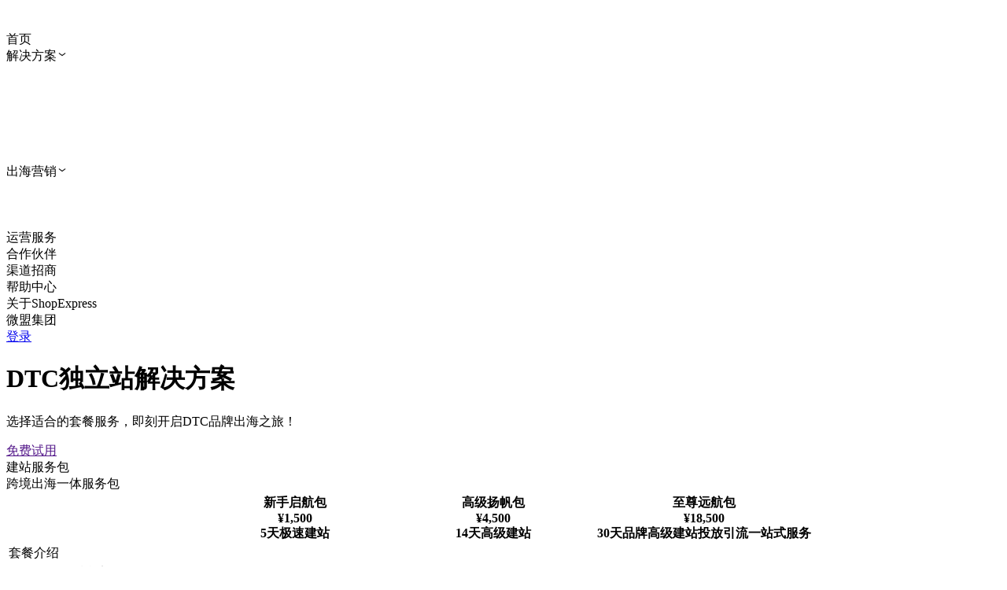

--- FILE ---
content_type: text/html; charset=utf-8
request_url: http://shopexpress.weimob.net/dtc
body_size: 12584
content:
<!DOCTYPE html><html><head><title>ShopExpress—开店出海，速销全球</title><link rel="icon" href="/favicon.ico"/><meta charSet="utf-8"/><meta name="viewport" content="width=1200, initial-scale=0.1"/><meta http-equiv="X-UA-Compatible" content="IE=edge"/><meta name="baidu-site-verification" content="E6EBSdDVlj"/><meta name="facebook-domain-verification" content="4xxv5cx6dh3aueinxpvx0s9xh7mdl0"/><meta name="renderer" content="webkit"/><meta name="description" content="ShopExpress，全链路数字出海解决方案服务商。提供独立站SaaS系统、广告投放以及管家式运营帮扶服务，通过建站、营销、运营、物流、支付等全链路服务体系，帮助中国商家快速出海，打造全球化品牌"/><meta name="keywords" content="独立站,跨境电商,外贸独立站,ShopExpress,海外市场独立站,独立站运营,跨境电商运营,海外电商营销,独立站SaaS系统,电商独立站，跨境电商自建站,跨境电商SaaS,境外电商,出口电商,国际电商,国际独立站,外贸自建站,外贸独立站运营,跨境电商解决方案"/><link rel="stylesheet" href="//cdn2.weimob.com/saas/@assets/saas-fe-website-web-stc/reset.css"/><meta name="next-head-count" content="11"/><link rel="preload" href="//cdn2.weimob.com/saas/@assets/saas-fe-shopexpress-web-stc/_next/static/css/7531c5a21dfbf4c61f45.css" as="style"/><link rel="stylesheet" href="//cdn2.weimob.com/saas/@assets/saas-fe-shopexpress-web-stc/_next/static/css/7531c5a21dfbf4c61f45.css" data-n-g=""/><link rel="preload" href="//cdn2.weimob.com/saas/@assets/saas-fe-shopexpress-web-stc/_next/static/css/c343793432711d4b9a72.css" as="style"/><link rel="stylesheet" href="//cdn2.weimob.com/saas/@assets/saas-fe-shopexpress-web-stc/_next/static/css/c343793432711d4b9a72.css" data-n-p=""/><noscript data-n-css=""></noscript><script defer="" nomodule="" src="//cdn2.weimob.com/saas/@assets/saas-fe-shopexpress-web-stc/_next/static/chunks/polyfills-b69b38e0e606287ba003.js"></script><script src="//cdn2.weimob.com/saas/@assets/rprm/latest/hound.js" switches="{&quot;e_xpath&quot;:true}" defer=""></script><script src="//cdn2.weimob.com/saas/@assets/saas-fe-shopexpress-web-stc/_next/static/chunks/webpack-1a1e88fe94271dc8e579.js" defer=""></script><script src="//cdn2.weimob.com/saas/@assets/saas-fe-shopexpress-web-stc/_next/static/chunks/framework-4fa9ab0b9e30585ee996.js" defer=""></script><script src="//cdn2.weimob.com/saas/@assets/saas-fe-shopexpress-web-stc/_next/static/chunks/main-56c8f14577dd73e20fb9.js" defer=""></script><script src="//cdn2.weimob.com/saas/@assets/saas-fe-shopexpress-web-stc/_next/static/chunks/pages/_app-885d3f7e2b7ce5f80d56.js" defer=""></script><script src="//cdn2.weimob.com/saas/@assets/saas-fe-shopexpress-web-stc/_next/static/chunks/b637e9a5-6f5b6345f0dde8a1f6fa.js" defer=""></script><script src="//cdn2.weimob.com/saas/@assets/saas-fe-shopexpress-web-stc/_next/static/chunks/5675-dacc343bc7a242573f64.js" defer=""></script><script src="//cdn2.weimob.com/saas/@assets/saas-fe-shopexpress-web-stc/_next/static/chunks/3042-a5ada5fd6f9a65c0a806.js" defer=""></script><script src="//cdn2.weimob.com/saas/@assets/saas-fe-shopexpress-web-stc/_next/static/chunks/4691-78bc7481863a55939a2f.js" defer=""></script><script src="//cdn2.weimob.com/saas/@assets/saas-fe-shopexpress-web-stc/_next/static/chunks/8638-f2b06ab0833b75789e31.js" defer=""></script><script src="//cdn2.weimob.com/saas/@assets/saas-fe-shopexpress-web-stc/_next/static/chunks/pages/shopexpress/dtc-d794d6e7722a1716de2c.js" defer=""></script><script src="//cdn2.weimob.com/saas/@assets/saas-fe-shopexpress-web-stc/_next/static/7TPzKte-BAHXZ0GyHJNRA/_buildManifest.js" defer=""></script><script src="//cdn2.weimob.com/saas/@assets/saas-fe-shopexpress-web-stc/_next/static/7TPzKte-BAHXZ0GyHJNRA/_ssgManifest.js" defer=""></script></head><body><div id="__next"><div class="w-[1200px] mx-auto relative"><div class="absolute w-[1200px] z-10"><div class="flex justify-between pt-[18px] pb-[8px]"><div class="flex justify-start items-center flex-none"><div style="display:inline-block;max-width:100%;overflow:hidden;position:relative;box-sizing:border-box;margin:0"><div style="box-sizing:border-box;display:block;max-width:100%"><img style="max-width:100%;display:block;margin:0;border:none;padding:0" alt="" aria-hidden="true" role="presentation" src="[data-uri]"/></div><noscript><img alt="logo" srcSet="//cdn2.weimob.com/saas/@assets/saas-fe-shopexpress-web-stc/_next/static/image/src/assets/images/shopexpress/logo.1a9252d72e419dbac29aa144a894bc22.png 1x, //cdn2.weimob.com/saas/@assets/saas-fe-shopexpress-web-stc/_next/static/image/src/assets/images/shopexpress/logo.1a9252d72e419dbac29aa144a894bc22.png 2x" src="//cdn2.weimob.com/saas/@assets/saas-fe-shopexpress-web-stc/_next/static/image/src/assets/images/shopexpress/logo.1a9252d72e419dbac29aa144a894bc22.png" decoding="async" style="position:absolute;top:0;left:0;bottom:0;right:0;box-sizing:border-box;padding:0;border:none;margin:auto;display:block;width:0;height:0;min-width:100%;max-width:100%;min-height:100%;max-height:100%"/></noscript><img alt="logo" src="[data-uri]" decoding="async" style="position:absolute;top:0;left:0;bottom:0;right:0;box-sizing:border-box;padding:0;border:none;margin:auto;display:block;width:0;height:0;min-width:100%;max-width:100%;min-height:100%;max-height:100%"/></div><nav class="relative flex items-center justify-between ml-[20px]" aria-label="Global"><div class=""><div class="flex"><div data-wmdot="tap" data-wmdot-id="home" data-wmdot-other="{&quot;title&quot;:&quot;首页&quot;}" data-wmdot-t="domt" class="relative cursor-pointer nav text-[#136AD5] relative navItem flex items-center h-[24px] leading-[24px] text-[14px] text-black-primary mr-[30px] hover:text-[#136AD5]">首页</div><div class="cursor-pointer"><div data-wmdot="tap" data-wmdot-id="solution" data-wmdot-other="{&quot;title&quot;:&quot;解决方案&quot;}" data-wmdot-t="domt" class="relative cursor-pointer relative navItem flex items-center h-[24px] leading-[24px] text-[14px] text-black-primary mr-[30px] hover:text-[#136AD5]">解决方案<i class="flex items-center h-[14px] w-[14px] ml-[6px] bg-contain bg-center bg-no-repeat transition-transform" style="transform:rotate(0deg);color:#191919"><svg width="14px" height="14px" viewBox="0 0 14 14" version="1.1" xmlns="http://www.w3.org/2000/svg" xmlns:xlink="http://www.w3.org/1999/xlink"><g stroke="none" stroke-width="2" fill="none" fill-rule="evenodd"><g transform="translate(-684.000000, -25.000000)" fill="currentColor"><g transform="translate(250.000000, 0.000000)"><g transform="translate(0.000000, 16.000000)"><g transform="translate(206.000000, 6.000000)"><g transform="translate(170.000000, 0.000000)"><g transform="translate(58.000000, 3.000000)"><path d="M10.3484117,5.36371743 C10.6077734,5.17260881 10.9729517,5.22793886 11.1640603,5.48730056 C11.3439273,5.73140569 11.3054956,6.0692446 11.0841203,6.2674742 L11.0404772,6.30294924 L7,9.28014298 L2.95952278,6.30294924 C2.70016108,6.11184062 2.64483103,5.74666226 2.83593965,5.48730056 C3.01580659,5.24319543 3.34986678,5.17982422 3.60477714,5.33254193 L3.65158833,5.36371743 L7,7.83105556 L10.3484117,5.36371743 Z"></path></g></g></g></g></g></g></g></svg></i><div class="popover absolute top-0 z-[10] box-border origin-center border-[1px] border-[#000B17]/[0.04] style_popover__1lgmA" style="box-shadow:0 12px 48px 0 rgba(0, 33, 71, 0.07);transition-property:transform, opacity;transition-timing-function:cubic-bezier(0.48, 0.33, 0.24, 0.95);transition-duration:0ms;transition-delay:0ms;visibility:hidden;opacity:0;z-index:10;transform:translateY(35px);left:-92px"><div class="flex bg-white px-[20px] pt-[18px] pb-[26px]"><div class="mr-[20px] text-center"><div class="border-b-[#000B17]/0.06 text-[16px] text-black-primary cursor-default border-b-[1px] pb-[12px] font-medium">DTC出海</div><div class="w-[90px] mt-[4px]"><a class="relative w-[90px] text-black-primary text-[14px] pt-[16px] transition-colors last:mb-[0px] text-center inline-block cursor-pointer hover:text-136AD5" href="/product"><div>产品功能</div></a><a class="relative w-[90px] text-black-primary text-[14px] pt-[16px] transition-colors last:mb-[0px] text-center inline-block cursor-pointer hover:text-136AD5" href="/dtc"><div>价格套餐</div></a></div></div><div class="text-center"><div class="border-b-[#000B17]/0.06 text-[16px] text-black-primary cursor-default border-b-[1px] pb-[12px] font-medium">B2B出海</div><div class="w-[90px] mt-[4px]"><a class="relative w-[90px] text-black-primary text-[14px] pt-[16px] transition-colors last:mb-[0px] text-center inline-block cursor-pointer hover:text-136AD5" href="/pf"><div>产品功能</div></a><a class="relative w-[90px] text-black-primary text-[14px] pt-[16px] transition-colors last:mb-[0px] text-center inline-block cursor-pointer hover:text-136AD5" href="/package"><div>价格套餐</div></a></div></div></div></div></div></div><div class="cursor-pointer"><div data-wmdot="tap" data-wmdot-id="marketing" data-wmdot-other="{&quot;title&quot;:&quot;出海营销&quot;}" data-wmdot-t="domt" class="relative cursor-pointer relative navItem flex items-center h-[24px] leading-[24px] text-[14px] text-black-primary mr-[30px] hover:text-[#136AD5]">出海营销<i class="flex items-center h-[14px] w-[14px] ml-[6px] bg-contain bg-center bg-no-repeat transition-transform" style="transform:rotate(0deg);color:#191919"><svg width="14px" height="14px" viewBox="0 0 14 14" version="1.1" xmlns="http://www.w3.org/2000/svg" xmlns:xlink="http://www.w3.org/1999/xlink"><g stroke="none" stroke-width="2" fill="none" fill-rule="evenodd"><g transform="translate(-684.000000, -25.000000)" fill="currentColor"><g transform="translate(250.000000, 0.000000)"><g transform="translate(0.000000, 16.000000)"><g transform="translate(206.000000, 6.000000)"><g transform="translate(170.000000, 0.000000)"><g transform="translate(58.000000, 3.000000)"><path d="M10.3484117,5.36371743 C10.6077734,5.17260881 10.9729517,5.22793886 11.1640603,5.48730056 C11.3439273,5.73140569 11.3054956,6.0692446 11.0841203,6.2674742 L11.0404772,6.30294924 L7,9.28014298 L2.95952278,6.30294924 C2.70016108,6.11184062 2.64483103,5.74666226 2.83593965,5.48730056 C3.01580659,5.24319543 3.34986678,5.17982422 3.60477714,5.33254193 L3.65158833,5.36371743 L7,7.83105556 L10.3484117,5.36371743 Z"></path></g></g></g></g></g></g></g></svg></i><div class="popover absolute top-0 z-[10] box-border origin-center border-[1px] border-[#000B17]/[0.04] style_popover__1lgmA" style="box-shadow:0 12px 48px 0 rgba(0, 33, 71, 0.07);transition-property:transform, opacity;transition-timing-function:cubic-bezier(0.48, 0.33, 0.24, 0.95);transition-duration:0ms;transition-delay:0ms;visibility:hidden;opacity:0;z-index:10;transform:translateY(35px);left:-38px"><div class="flex bg-white px-[20px] pb-[26px]"><div class="text-center"><div class="w-[90px] mt-[4px]"><a class="relative w-[90px] text-black-primary text-[14px] pt-[16px] transition-colors last:mb-[0px] text-center inline-block cursor-pointer hover:text-136AD5" href="http://se.weimob.com/gg"><div>Google营销</div></a><a class="relative w-[90px] text-black-primary text-[14px] pt-[16px] transition-colors last:mb-[0px] text-center inline-block cursor-pointer hover:text-136AD5" href="http://se.weimob.com/fb"><div>Facebook营销</div></a><a class="relative w-[90px] text-black-primary text-[14px] pt-[16px] transition-colors last:mb-[0px] text-center inline-block cursor-pointer hover:text-136AD5" href="/oversea"><div>电商出海</div></a></div></div></div></div></div></div><div data-wmdot="tap" data-wmdot-id="solutions_service" data-wmdot-other="{&quot;title&quot;:&quot;运营服务&quot;}" data-wmdot-t="domt" class="relative cursor-pointer relative navItem flex items-center h-[24px] leading-[24px] text-[14px] text-black-primary mr-[30px] hover:text-[#136AD5]">运营服务</div><div data-wmdot="tap" data-wmdot-t="domt" class="relative cursor-pointer relative navItem flex items-center h-[24px] leading-[24px] text-[14px] text-black-primary mr-[30px] hover:text-[#136AD5]">合作伙伴</div><div data-wmdot="tap" data-wmdot-t="domt" class="relative cursor-pointer relative navItem flex items-center h-[24px] leading-[24px] text-[14px] text-black-primary mr-[30px] hover:text-[#136AD5]">渠道招商</div><div data-wmdot="tap" data-wmdot-t="domt" class="relative cursor-pointer relative navItem flex items-center h-[24px] leading-[24px] text-[14px] text-black-primary mr-[30px] hover:text-[#136AD5]">帮助中心</div><div data-wmdot="tap" data-wmdot-id="abt_se" data-wmdot-other="{&quot;title&quot;:&quot;关于ShopExpress&quot;}" data-wmdot-t="domt" class="relative cursor-pointer relative navItem flex items-center h-[24px] leading-[24px] text-[14px] text-black-primary mr-[30px] hover:text-[#136AD5]">关于ShopExpress</div><div data-wmdot="tap" data-wmdot-t="domt" class="relative cursor-pointer relative navItem flex items-center h-[24px] leading-[24px] text-[14px] text-black-primary mr-[30px] hover:text-[#136AD5]">微盟集团</div></div></div></nav></div><div class="flex items-center justify-end flex-none"><a data-wmdot="tap" data-wmdot-id="login" href="https://admin.shopexpress.com" target="_blank" rel="noopener noreferrer" class="ml-[20px] w-[76px] h-[30px] whitespace-nowrap inline-flex items-center justify-center border border-blue-primary rounded-[4px] shadow-btns text-[14px] text-white bg-blue-primary">登录</a></div></div></div></div><div class="bg-f3f7ff pt-[50px]"><div class="h-[550px] w-[1200px] mx-auto "><div class="relative justify-between items-center"><div class="relative h-[327px] pt-[104px]"><h1 class="text-[60px] leading-[90px] font-semibold text-black-primary">DTC独立站解决方案</h1><p class=" text-[30px] leading-[64px] text-black-primary">选择适合的套餐服务，即刻开启DTC品牌出海之旅！</p><div class="mt-[38px] flex justify-start"><div><div><a data-wmdot="tap" href="" target="_blank" rel="noopener noreferrer" class="shadow-btn js-udesk-aux px-[40px] text-[24px] py-[12px]  flex items-center justify-center border border-blue-primary rounded text-white bg-blue-primary">免费试用</a></div></div></div></div><div class="absolute right-0 top-[56px] w-[530px] h-[506px]"><div style="display:block;overflow:hidden;position:absolute;top:0;left:0;bottom:0;right:0;box-sizing:border-box;margin:0"><noscript><img alt="image" sizes="100vw" srcSet="//cdn2.weimob.com/saas/@assets/saas-fe-shopexpress-web-stc/_next/static/image/src/assets/images/shopexpress/package/banner.feb4609444a7da6fc983250196d50051.png 640w, //cdn2.weimob.com/saas/@assets/saas-fe-shopexpress-web-stc/_next/static/image/src/assets/images/shopexpress/package/banner.feb4609444a7da6fc983250196d50051.png 750w, //cdn2.weimob.com/saas/@assets/saas-fe-shopexpress-web-stc/_next/static/image/src/assets/images/shopexpress/package/banner.feb4609444a7da6fc983250196d50051.png 828w, //cdn2.weimob.com/saas/@assets/saas-fe-shopexpress-web-stc/_next/static/image/src/assets/images/shopexpress/package/banner.feb4609444a7da6fc983250196d50051.png 1080w, //cdn2.weimob.com/saas/@assets/saas-fe-shopexpress-web-stc/_next/static/image/src/assets/images/shopexpress/package/banner.feb4609444a7da6fc983250196d50051.png 1180w, //cdn2.weimob.com/saas/@assets/saas-fe-shopexpress-web-stc/_next/static/image/src/assets/images/shopexpress/package/banner.feb4609444a7da6fc983250196d50051.png 1920w, //cdn2.weimob.com/saas/@assets/saas-fe-shopexpress-web-stc/_next/static/image/src/assets/images/shopexpress/package/banner.feb4609444a7da6fc983250196d50051.png 2360w" src="//cdn2.weimob.com/saas/@assets/saas-fe-shopexpress-web-stc/_next/static/image/src/assets/images/shopexpress/package/banner.feb4609444a7da6fc983250196d50051.png" decoding="async" style="position:absolute;top:0;left:0;bottom:0;right:0;box-sizing:border-box;padding:0;border:none;margin:auto;display:block;width:0;height:0;min-width:100%;max-width:100%;min-height:100%;max-height:100%;object-fit:cover;object-position:center"/></noscript><img alt="image" src="[data-uri]" decoding="async" style="position:absolute;top:0;left:0;bottom:0;right:0;box-sizing:border-box;padding:0;border:none;margin:auto;display:block;width:0;height:0;min-width:100%;max-width:100%;min-height:100%;max-height:100%;object-fit:cover;object-position:center"/></div></div></div></div></div><div class="bg-white"><div class="w-[1200px] mx-auto"><div class=" flex pt-[86px] pb-[40px]"><div class="text-[#136AD5] font-medium bg-[#EFF6FE] border-[2px] border-[#136AD5] w-[580px] h-[140px] leading-[140px] text-[30px] rounded-[8px] mr-[40px] last:mr-0 text-center relative cursor-pointer">建站服务包<div class="w-[82px] h-[62px] absolute right-[-1px] bottom-[-1px]"><div style="display:block;overflow:hidden;position:absolute;top:0;left:0;bottom:0;right:0;box-sizing:border-box;margin:0"><noscript><img alt="image" sizes="100vw" srcSet="//cdn2.weimob.com/saas/@assets/saas-fe-shopexpress-web-stc/_next/static/image/src/assets/images/shopexpress/package/dot.f02ec1be16968316a4f2b296574855e7.png 640w, //cdn2.weimob.com/saas/@assets/saas-fe-shopexpress-web-stc/_next/static/image/src/assets/images/shopexpress/package/dot.f02ec1be16968316a4f2b296574855e7.png 750w, //cdn2.weimob.com/saas/@assets/saas-fe-shopexpress-web-stc/_next/static/image/src/assets/images/shopexpress/package/dot.f02ec1be16968316a4f2b296574855e7.png 828w, //cdn2.weimob.com/saas/@assets/saas-fe-shopexpress-web-stc/_next/static/image/src/assets/images/shopexpress/package/dot.f02ec1be16968316a4f2b296574855e7.png 1080w, //cdn2.weimob.com/saas/@assets/saas-fe-shopexpress-web-stc/_next/static/image/src/assets/images/shopexpress/package/dot.f02ec1be16968316a4f2b296574855e7.png 1180w, //cdn2.weimob.com/saas/@assets/saas-fe-shopexpress-web-stc/_next/static/image/src/assets/images/shopexpress/package/dot.f02ec1be16968316a4f2b296574855e7.png 1920w, //cdn2.weimob.com/saas/@assets/saas-fe-shopexpress-web-stc/_next/static/image/src/assets/images/shopexpress/package/dot.f02ec1be16968316a4f2b296574855e7.png 2360w" src="//cdn2.weimob.com/saas/@assets/saas-fe-shopexpress-web-stc/_next/static/image/src/assets/images/shopexpress/package/dot.f02ec1be16968316a4f2b296574855e7.png" decoding="async" style="position:absolute;top:0;left:0;bottom:0;right:0;box-sizing:border-box;padding:0;border:none;margin:auto;display:block;width:0;height:0;min-width:100%;max-width:100%;min-height:100%;max-height:100%;object-fit:cover;object-position:center"/></noscript><img alt="image" src="[data-uri]" decoding="async" style="position:absolute;top:0;left:0;bottom:0;right:0;box-sizing:border-box;padding:0;border:none;margin:auto;display:block;width:0;height:0;min-width:100%;max-width:100%;min-height:100%;max-height:100%;object-fit:cover;object-position:center"/></div></div></div><div class="text-[#191919] border border-[#E0E3E7] w-[580px] h-[140px] leading-[140px] text-[30px] rounded-[8px] mr-[40px] last:mr-0 text-center relative cursor-pointer">跨境出海一体服务包</div></div><div class="bg-white"><div class="w-[1200px] border border-solid border-[#E0E3E7] mb-[100px] rounded-tl-[8px] rounded-tr-[8px] overflow-hidden  border-b-[0px]"><table class="table-auto w-full"><thead><tr class="bg-[#F7F9FA] h-[130px] leading-[80px] text-center border-b border-b-[#E0E3E7]"><th class="text-[20px] text-[#191919] font-semibold w-[300px]"></th><th class="text-[16px] text-[#191919] font-semibold w-[300px] border-l border-l-[#E0E3E7]"><div class="leading-[30px]">新手启航包</div><div class="leading-[30px]">¥1,500</div><div class="leading-[30px]">5天极速建站</div></th><th class="text-[16px] text-[#191919] font-semibold w-[300px]  border-l border-l-[#E0E3E7]"><div class="leading-[30px]">高级扬帆包</div><div class="leading-[30px]">¥4,500</div><div class="leading-[30px]">14天高级建站</div></th><th class="text-[16px] text-[#191919] font-semibold w-[303px]  border-l border-l-[#E0E3E7]"><div class="leading-[30px]">至尊远航包</div><div class="leading-[30px]">¥18,500</div><div class="leading-[30px]">30天品牌高级建站投放引流一站式服务</div></th></tr></thead><tbody><tr><td colSpan="4" class="w-full h-[44px] bg-[#136AD5] text-[15px] text-[#fff] leading-[44px] pl-[24px]">套餐介绍</td></tr><tr class="text-center border-b border-[#E0E3E7]"><td class="border-r border-[#E0E3E7]">Shopexpress后台实操教程</td><td class="h-[88px] border-r border-[#E0E3E7]"><div class="w-[16px] h-[16px] relative mx-auto"><div style="display:block;overflow:hidden;position:absolute;top:0;left:0;bottom:0;right:0;box-sizing:border-box;margin:0"><noscript><img alt="image" sizes="100vw" srcSet="//cdn2.weimob.com/saas/@assets/saas-fe-shopexpress-web-stc/_next/static/image/src/assets/images/shopexpress/package/check.f1091cccf313f5725e777d2e0b2e88f6.png 640w, //cdn2.weimob.com/saas/@assets/saas-fe-shopexpress-web-stc/_next/static/image/src/assets/images/shopexpress/package/check.f1091cccf313f5725e777d2e0b2e88f6.png 750w, //cdn2.weimob.com/saas/@assets/saas-fe-shopexpress-web-stc/_next/static/image/src/assets/images/shopexpress/package/check.f1091cccf313f5725e777d2e0b2e88f6.png 828w, //cdn2.weimob.com/saas/@assets/saas-fe-shopexpress-web-stc/_next/static/image/src/assets/images/shopexpress/package/check.f1091cccf313f5725e777d2e0b2e88f6.png 1080w, //cdn2.weimob.com/saas/@assets/saas-fe-shopexpress-web-stc/_next/static/image/src/assets/images/shopexpress/package/check.f1091cccf313f5725e777d2e0b2e88f6.png 1180w, //cdn2.weimob.com/saas/@assets/saas-fe-shopexpress-web-stc/_next/static/image/src/assets/images/shopexpress/package/check.f1091cccf313f5725e777d2e0b2e88f6.png 1920w, //cdn2.weimob.com/saas/@assets/saas-fe-shopexpress-web-stc/_next/static/image/src/assets/images/shopexpress/package/check.f1091cccf313f5725e777d2e0b2e88f6.png 2360w" src="//cdn2.weimob.com/saas/@assets/saas-fe-shopexpress-web-stc/_next/static/image/src/assets/images/shopexpress/package/check.f1091cccf313f5725e777d2e0b2e88f6.png" decoding="async" style="position:absolute;top:0;left:0;bottom:0;right:0;box-sizing:border-box;padding:0;border:none;margin:auto;display:block;width:0;height:0;min-width:100%;max-width:100%;min-height:100%;max-height:100%;object-fit:cover;object-position:center"/></noscript><img alt="image" src="[data-uri]" decoding="async" style="position:absolute;top:0;left:0;bottom:0;right:0;box-sizing:border-box;padding:0;border:none;margin:auto;display:block;width:0;height:0;min-width:100%;max-width:100%;min-height:100%;max-height:100%;object-fit:cover;object-position:center"/></div></div></td><td class="border-r border-[#E0E3E7]"><div class="w-[16px] h-[16px] relative mx-auto"><div style="display:block;overflow:hidden;position:absolute;top:0;left:0;bottom:0;right:0;box-sizing:border-box;margin:0"><noscript><img alt="image" sizes="100vw" srcSet="//cdn2.weimob.com/saas/@assets/saas-fe-shopexpress-web-stc/_next/static/image/src/assets/images/shopexpress/package/check.f1091cccf313f5725e777d2e0b2e88f6.png 640w, //cdn2.weimob.com/saas/@assets/saas-fe-shopexpress-web-stc/_next/static/image/src/assets/images/shopexpress/package/check.f1091cccf313f5725e777d2e0b2e88f6.png 750w, //cdn2.weimob.com/saas/@assets/saas-fe-shopexpress-web-stc/_next/static/image/src/assets/images/shopexpress/package/check.f1091cccf313f5725e777d2e0b2e88f6.png 828w, //cdn2.weimob.com/saas/@assets/saas-fe-shopexpress-web-stc/_next/static/image/src/assets/images/shopexpress/package/check.f1091cccf313f5725e777d2e0b2e88f6.png 1080w, //cdn2.weimob.com/saas/@assets/saas-fe-shopexpress-web-stc/_next/static/image/src/assets/images/shopexpress/package/check.f1091cccf313f5725e777d2e0b2e88f6.png 1180w, //cdn2.weimob.com/saas/@assets/saas-fe-shopexpress-web-stc/_next/static/image/src/assets/images/shopexpress/package/check.f1091cccf313f5725e777d2e0b2e88f6.png 1920w, //cdn2.weimob.com/saas/@assets/saas-fe-shopexpress-web-stc/_next/static/image/src/assets/images/shopexpress/package/check.f1091cccf313f5725e777d2e0b2e88f6.png 2360w" src="//cdn2.weimob.com/saas/@assets/saas-fe-shopexpress-web-stc/_next/static/image/src/assets/images/shopexpress/package/check.f1091cccf313f5725e777d2e0b2e88f6.png" decoding="async" style="position:absolute;top:0;left:0;bottom:0;right:0;box-sizing:border-box;padding:0;border:none;margin:auto;display:block;width:0;height:0;min-width:100%;max-width:100%;min-height:100%;max-height:100%;object-fit:cover;object-position:center"/></noscript><img alt="image" src="[data-uri]" decoding="async" style="position:absolute;top:0;left:0;bottom:0;right:0;box-sizing:border-box;padding:0;border:none;margin:auto;display:block;width:0;height:0;min-width:100%;max-width:100%;min-height:100%;max-height:100%;object-fit:cover;object-position:center"/></div></div></td><td><div class="w-[16px] h-[16px] relative mx-auto"><div style="display:block;overflow:hidden;position:absolute;top:0;left:0;bottom:0;right:0;box-sizing:border-box;margin:0"><noscript><img alt="image" sizes="100vw" srcSet="//cdn2.weimob.com/saas/@assets/saas-fe-shopexpress-web-stc/_next/static/image/src/assets/images/shopexpress/package/check.f1091cccf313f5725e777d2e0b2e88f6.png 640w, //cdn2.weimob.com/saas/@assets/saas-fe-shopexpress-web-stc/_next/static/image/src/assets/images/shopexpress/package/check.f1091cccf313f5725e777d2e0b2e88f6.png 750w, //cdn2.weimob.com/saas/@assets/saas-fe-shopexpress-web-stc/_next/static/image/src/assets/images/shopexpress/package/check.f1091cccf313f5725e777d2e0b2e88f6.png 828w, //cdn2.weimob.com/saas/@assets/saas-fe-shopexpress-web-stc/_next/static/image/src/assets/images/shopexpress/package/check.f1091cccf313f5725e777d2e0b2e88f6.png 1080w, //cdn2.weimob.com/saas/@assets/saas-fe-shopexpress-web-stc/_next/static/image/src/assets/images/shopexpress/package/check.f1091cccf313f5725e777d2e0b2e88f6.png 1180w, //cdn2.weimob.com/saas/@assets/saas-fe-shopexpress-web-stc/_next/static/image/src/assets/images/shopexpress/package/check.f1091cccf313f5725e777d2e0b2e88f6.png 1920w, //cdn2.weimob.com/saas/@assets/saas-fe-shopexpress-web-stc/_next/static/image/src/assets/images/shopexpress/package/check.f1091cccf313f5725e777d2e0b2e88f6.png 2360w" src="//cdn2.weimob.com/saas/@assets/saas-fe-shopexpress-web-stc/_next/static/image/src/assets/images/shopexpress/package/check.f1091cccf313f5725e777d2e0b2e88f6.png" decoding="async" style="position:absolute;top:0;left:0;bottom:0;right:0;box-sizing:border-box;padding:0;border:none;margin:auto;display:block;width:0;height:0;min-width:100%;max-width:100%;min-height:100%;max-height:100%;object-fit:cover;object-position:center"/></noscript><img alt="image" src="[data-uri]" decoding="async" style="position:absolute;top:0;left:0;bottom:0;right:0;box-sizing:border-box;padding:0;border:none;margin:auto;display:block;width:0;height:0;min-width:100%;max-width:100%;min-height:100%;max-height:100%;object-fit:cover;object-position:center"/></div></div></td></tr><tr class="h-[88px] text-center border-b border-[#E0E3E7]"><td class="border-r border-[#E0E3E7]">线上网站合规指导</td><td class="h-[88px] border-r border-[#E0E3E7]"><div class="w-[16px] h-[16px] relative mx-auto"><div style="display:block;overflow:hidden;position:absolute;top:0;left:0;bottom:0;right:0;box-sizing:border-box;margin:0"><noscript><img alt="image" sizes="100vw" srcSet="//cdn2.weimob.com/saas/@assets/saas-fe-shopexpress-web-stc/_next/static/image/src/assets/images/shopexpress/package/check.f1091cccf313f5725e777d2e0b2e88f6.png 640w, //cdn2.weimob.com/saas/@assets/saas-fe-shopexpress-web-stc/_next/static/image/src/assets/images/shopexpress/package/check.f1091cccf313f5725e777d2e0b2e88f6.png 750w, //cdn2.weimob.com/saas/@assets/saas-fe-shopexpress-web-stc/_next/static/image/src/assets/images/shopexpress/package/check.f1091cccf313f5725e777d2e0b2e88f6.png 828w, //cdn2.weimob.com/saas/@assets/saas-fe-shopexpress-web-stc/_next/static/image/src/assets/images/shopexpress/package/check.f1091cccf313f5725e777d2e0b2e88f6.png 1080w, //cdn2.weimob.com/saas/@assets/saas-fe-shopexpress-web-stc/_next/static/image/src/assets/images/shopexpress/package/check.f1091cccf313f5725e777d2e0b2e88f6.png 1180w, //cdn2.weimob.com/saas/@assets/saas-fe-shopexpress-web-stc/_next/static/image/src/assets/images/shopexpress/package/check.f1091cccf313f5725e777d2e0b2e88f6.png 1920w, //cdn2.weimob.com/saas/@assets/saas-fe-shopexpress-web-stc/_next/static/image/src/assets/images/shopexpress/package/check.f1091cccf313f5725e777d2e0b2e88f6.png 2360w" src="//cdn2.weimob.com/saas/@assets/saas-fe-shopexpress-web-stc/_next/static/image/src/assets/images/shopexpress/package/check.f1091cccf313f5725e777d2e0b2e88f6.png" decoding="async" style="position:absolute;top:0;left:0;bottom:0;right:0;box-sizing:border-box;padding:0;border:none;margin:auto;display:block;width:0;height:0;min-width:100%;max-width:100%;min-height:100%;max-height:100%;object-fit:cover;object-position:center"/></noscript><img alt="image" src="[data-uri]" decoding="async" style="position:absolute;top:0;left:0;bottom:0;right:0;box-sizing:border-box;padding:0;border:none;margin:auto;display:block;width:0;height:0;min-width:100%;max-width:100%;min-height:100%;max-height:100%;object-fit:cover;object-position:center"/></div></div></td><td class="border-r border-[#E0E3E7]"><div class="w-[16px] h-[16px] relative mx-auto"><div style="display:block;overflow:hidden;position:absolute;top:0;left:0;bottom:0;right:0;box-sizing:border-box;margin:0"><noscript><img alt="image" sizes="100vw" srcSet="//cdn2.weimob.com/saas/@assets/saas-fe-shopexpress-web-stc/_next/static/image/src/assets/images/shopexpress/package/check.f1091cccf313f5725e777d2e0b2e88f6.png 640w, //cdn2.weimob.com/saas/@assets/saas-fe-shopexpress-web-stc/_next/static/image/src/assets/images/shopexpress/package/check.f1091cccf313f5725e777d2e0b2e88f6.png 750w, //cdn2.weimob.com/saas/@assets/saas-fe-shopexpress-web-stc/_next/static/image/src/assets/images/shopexpress/package/check.f1091cccf313f5725e777d2e0b2e88f6.png 828w, //cdn2.weimob.com/saas/@assets/saas-fe-shopexpress-web-stc/_next/static/image/src/assets/images/shopexpress/package/check.f1091cccf313f5725e777d2e0b2e88f6.png 1080w, //cdn2.weimob.com/saas/@assets/saas-fe-shopexpress-web-stc/_next/static/image/src/assets/images/shopexpress/package/check.f1091cccf313f5725e777d2e0b2e88f6.png 1180w, //cdn2.weimob.com/saas/@assets/saas-fe-shopexpress-web-stc/_next/static/image/src/assets/images/shopexpress/package/check.f1091cccf313f5725e777d2e0b2e88f6.png 1920w, //cdn2.weimob.com/saas/@assets/saas-fe-shopexpress-web-stc/_next/static/image/src/assets/images/shopexpress/package/check.f1091cccf313f5725e777d2e0b2e88f6.png 2360w" src="//cdn2.weimob.com/saas/@assets/saas-fe-shopexpress-web-stc/_next/static/image/src/assets/images/shopexpress/package/check.f1091cccf313f5725e777d2e0b2e88f6.png" decoding="async" style="position:absolute;top:0;left:0;bottom:0;right:0;box-sizing:border-box;padding:0;border:none;margin:auto;display:block;width:0;height:0;min-width:100%;max-width:100%;min-height:100%;max-height:100%;object-fit:cover;object-position:center"/></noscript><img alt="image" src="[data-uri]" decoding="async" style="position:absolute;top:0;left:0;bottom:0;right:0;box-sizing:border-box;padding:0;border:none;margin:auto;display:block;width:0;height:0;min-width:100%;max-width:100%;min-height:100%;max-height:100%;object-fit:cover;object-position:center"/></div></div></td><td class="text-center"><div class="w-[16px] h-[16px] relative mx-auto"><div style="display:block;overflow:hidden;position:absolute;top:0;left:0;bottom:0;right:0;box-sizing:border-box;margin:0"><noscript><img alt="image" sizes="100vw" srcSet="//cdn2.weimob.com/saas/@assets/saas-fe-shopexpress-web-stc/_next/static/image/src/assets/images/shopexpress/package/check.f1091cccf313f5725e777d2e0b2e88f6.png 640w, //cdn2.weimob.com/saas/@assets/saas-fe-shopexpress-web-stc/_next/static/image/src/assets/images/shopexpress/package/check.f1091cccf313f5725e777d2e0b2e88f6.png 750w, //cdn2.weimob.com/saas/@assets/saas-fe-shopexpress-web-stc/_next/static/image/src/assets/images/shopexpress/package/check.f1091cccf313f5725e777d2e0b2e88f6.png 828w, //cdn2.weimob.com/saas/@assets/saas-fe-shopexpress-web-stc/_next/static/image/src/assets/images/shopexpress/package/check.f1091cccf313f5725e777d2e0b2e88f6.png 1080w, //cdn2.weimob.com/saas/@assets/saas-fe-shopexpress-web-stc/_next/static/image/src/assets/images/shopexpress/package/check.f1091cccf313f5725e777d2e0b2e88f6.png 1180w, //cdn2.weimob.com/saas/@assets/saas-fe-shopexpress-web-stc/_next/static/image/src/assets/images/shopexpress/package/check.f1091cccf313f5725e777d2e0b2e88f6.png 1920w, //cdn2.weimob.com/saas/@assets/saas-fe-shopexpress-web-stc/_next/static/image/src/assets/images/shopexpress/package/check.f1091cccf313f5725e777d2e0b2e88f6.png 2360w" src="//cdn2.weimob.com/saas/@assets/saas-fe-shopexpress-web-stc/_next/static/image/src/assets/images/shopexpress/package/check.f1091cccf313f5725e777d2e0b2e88f6.png" decoding="async" style="position:absolute;top:0;left:0;bottom:0;right:0;box-sizing:border-box;padding:0;border:none;margin:auto;display:block;width:0;height:0;min-width:100%;max-width:100%;min-height:100%;max-height:100%;object-fit:cover;object-position:center"/></noscript><img alt="image" src="[data-uri]" decoding="async" style="position:absolute;top:0;left:0;bottom:0;right:0;box-sizing:border-box;padding:0;border:none;margin:auto;display:block;width:0;height:0;min-width:100%;max-width:100%;min-height:100%;max-height:100%;object-fit:cover;object-position:center"/></div></div></td></tr><tr class="h-[88px] border-b border-[#E0E3E7]"><td class="border-r border-[#E0E3E7] text-center">线上培训课程（独立站运营培训）</td><td class="h-[88px] border-r border-[#E0E3E7]"><div class="w-[16px] h-[16px] relative mx-auto"><div style="display:block;overflow:hidden;position:absolute;top:0;left:0;bottom:0;right:0;box-sizing:border-box;margin:0"><noscript><img alt="image" sizes="100vw" srcSet="//cdn2.weimob.com/saas/@assets/saas-fe-shopexpress-web-stc/_next/static/image/src/assets/images/shopexpress/package/check.f1091cccf313f5725e777d2e0b2e88f6.png 640w, //cdn2.weimob.com/saas/@assets/saas-fe-shopexpress-web-stc/_next/static/image/src/assets/images/shopexpress/package/check.f1091cccf313f5725e777d2e0b2e88f6.png 750w, //cdn2.weimob.com/saas/@assets/saas-fe-shopexpress-web-stc/_next/static/image/src/assets/images/shopexpress/package/check.f1091cccf313f5725e777d2e0b2e88f6.png 828w, //cdn2.weimob.com/saas/@assets/saas-fe-shopexpress-web-stc/_next/static/image/src/assets/images/shopexpress/package/check.f1091cccf313f5725e777d2e0b2e88f6.png 1080w, //cdn2.weimob.com/saas/@assets/saas-fe-shopexpress-web-stc/_next/static/image/src/assets/images/shopexpress/package/check.f1091cccf313f5725e777d2e0b2e88f6.png 1180w, //cdn2.weimob.com/saas/@assets/saas-fe-shopexpress-web-stc/_next/static/image/src/assets/images/shopexpress/package/check.f1091cccf313f5725e777d2e0b2e88f6.png 1920w, //cdn2.weimob.com/saas/@assets/saas-fe-shopexpress-web-stc/_next/static/image/src/assets/images/shopexpress/package/check.f1091cccf313f5725e777d2e0b2e88f6.png 2360w" src="//cdn2.weimob.com/saas/@assets/saas-fe-shopexpress-web-stc/_next/static/image/src/assets/images/shopexpress/package/check.f1091cccf313f5725e777d2e0b2e88f6.png" decoding="async" style="position:absolute;top:0;left:0;bottom:0;right:0;box-sizing:border-box;padding:0;border:none;margin:auto;display:block;width:0;height:0;min-width:100%;max-width:100%;min-height:100%;max-height:100%;object-fit:cover;object-position:center"/></noscript><img alt="image" src="[data-uri]" decoding="async" style="position:absolute;top:0;left:0;bottom:0;right:0;box-sizing:border-box;padding:0;border:none;margin:auto;display:block;width:0;height:0;min-width:100%;max-width:100%;min-height:100%;max-height:100%;object-fit:cover;object-position:center"/></div></div></td><td class="border-r border-[#E0E3E7]"><div class="w-[16px] h-[16px] relative mx-auto"><div style="display:block;overflow:hidden;position:absolute;top:0;left:0;bottom:0;right:0;box-sizing:border-box;margin:0"><noscript><img alt="image" sizes="100vw" srcSet="//cdn2.weimob.com/saas/@assets/saas-fe-shopexpress-web-stc/_next/static/image/src/assets/images/shopexpress/package/check.f1091cccf313f5725e777d2e0b2e88f6.png 640w, //cdn2.weimob.com/saas/@assets/saas-fe-shopexpress-web-stc/_next/static/image/src/assets/images/shopexpress/package/check.f1091cccf313f5725e777d2e0b2e88f6.png 750w, //cdn2.weimob.com/saas/@assets/saas-fe-shopexpress-web-stc/_next/static/image/src/assets/images/shopexpress/package/check.f1091cccf313f5725e777d2e0b2e88f6.png 828w, //cdn2.weimob.com/saas/@assets/saas-fe-shopexpress-web-stc/_next/static/image/src/assets/images/shopexpress/package/check.f1091cccf313f5725e777d2e0b2e88f6.png 1080w, //cdn2.weimob.com/saas/@assets/saas-fe-shopexpress-web-stc/_next/static/image/src/assets/images/shopexpress/package/check.f1091cccf313f5725e777d2e0b2e88f6.png 1180w, //cdn2.weimob.com/saas/@assets/saas-fe-shopexpress-web-stc/_next/static/image/src/assets/images/shopexpress/package/check.f1091cccf313f5725e777d2e0b2e88f6.png 1920w, //cdn2.weimob.com/saas/@assets/saas-fe-shopexpress-web-stc/_next/static/image/src/assets/images/shopexpress/package/check.f1091cccf313f5725e777d2e0b2e88f6.png 2360w" src="//cdn2.weimob.com/saas/@assets/saas-fe-shopexpress-web-stc/_next/static/image/src/assets/images/shopexpress/package/check.f1091cccf313f5725e777d2e0b2e88f6.png" decoding="async" style="position:absolute;top:0;left:0;bottom:0;right:0;box-sizing:border-box;padding:0;border:none;margin:auto;display:block;width:0;height:0;min-width:100%;max-width:100%;min-height:100%;max-height:100%;object-fit:cover;object-position:center"/></noscript><img alt="image" src="[data-uri]" decoding="async" style="position:absolute;top:0;left:0;bottom:0;right:0;box-sizing:border-box;padding:0;border:none;margin:auto;display:block;width:0;height:0;min-width:100%;max-width:100%;min-height:100%;max-height:100%;object-fit:cover;object-position:center"/></div></div></td><td class="h-[88px] flex items-center justify-center"><div class="w-[16px] h-[16px] relative"><div style="display:block;overflow:hidden;position:absolute;top:0;left:0;bottom:0;right:0;box-sizing:border-box;margin:0"><noscript><img alt="image" sizes="100vw" srcSet="//cdn2.weimob.com/saas/@assets/saas-fe-shopexpress-web-stc/_next/static/image/src/assets/images/shopexpress/package/check.f1091cccf313f5725e777d2e0b2e88f6.png 640w, //cdn2.weimob.com/saas/@assets/saas-fe-shopexpress-web-stc/_next/static/image/src/assets/images/shopexpress/package/check.f1091cccf313f5725e777d2e0b2e88f6.png 750w, //cdn2.weimob.com/saas/@assets/saas-fe-shopexpress-web-stc/_next/static/image/src/assets/images/shopexpress/package/check.f1091cccf313f5725e777d2e0b2e88f6.png 828w, //cdn2.weimob.com/saas/@assets/saas-fe-shopexpress-web-stc/_next/static/image/src/assets/images/shopexpress/package/check.f1091cccf313f5725e777d2e0b2e88f6.png 1080w, //cdn2.weimob.com/saas/@assets/saas-fe-shopexpress-web-stc/_next/static/image/src/assets/images/shopexpress/package/check.f1091cccf313f5725e777d2e0b2e88f6.png 1180w, //cdn2.weimob.com/saas/@assets/saas-fe-shopexpress-web-stc/_next/static/image/src/assets/images/shopexpress/package/check.f1091cccf313f5725e777d2e0b2e88f6.png 1920w, //cdn2.weimob.com/saas/@assets/saas-fe-shopexpress-web-stc/_next/static/image/src/assets/images/shopexpress/package/check.f1091cccf313f5725e777d2e0b2e88f6.png 2360w" src="//cdn2.weimob.com/saas/@assets/saas-fe-shopexpress-web-stc/_next/static/image/src/assets/images/shopexpress/package/check.f1091cccf313f5725e777d2e0b2e88f6.png" decoding="async" style="position:absolute;top:0;left:0;bottom:0;right:0;box-sizing:border-box;padding:0;border:none;margin:auto;display:block;width:0;height:0;min-width:100%;max-width:100%;min-height:100%;max-height:100%;object-fit:cover;object-position:center"/></noscript><img alt="image" src="[data-uri]" decoding="async" style="position:absolute;top:0;left:0;bottom:0;right:0;box-sizing:border-box;padding:0;border:none;margin:auto;display:block;width:0;height:0;min-width:100%;max-width:100%;min-height:100%;max-height:100%;object-fit:cover;object-position:center"/></div></div>（另有不定期线下专属培训）</td></tr><tr class="h-[88px] border-b border-[#E0E3E7]"><td class="border-r border-[#E0E3E7] text-center">专属服务</td><td class="h-[88px] border-r border-[#E0E3E7] text-center">--</td><td class="border-r border-[#E0E3E7] text-center">--</td><td class="text-center">专属客户经理</td></tr><tr class="h-[88px] border-b border-[#E0E3E7]"><td class="border-r border-[#E0E3E7] text-center">线上建站指导</td><td class="h-[88px] border-r border-[#E0E3E7] text-center">专属建站师线上指导</td><td class="border-r border-[#E0E3E7] text-center">1对1专属建站师， <br/>主题功能设计布局规划</td><td class="text-center">1对1专属建站师、优化师对接，<br/> 主题功能设计规划</td></tr><tr class="h-[88px] border-b border-[#E0E3E7]"><td rowspan="6" class="border-r border-[#E0E3E7] text-center">说明</td><td class="h-[88px] border-r border-[#E0E3E7] text-center">1、极速建站基于基础模板，<br/>助力卖家完成网站基础搭建</td><td class="border-r border-[#E0E3E7] text-center">1、前期沟通网站规划和布局，<br/>了解建站需求</td><td class="text-center">1、前期沟通网站规划和布局，<br/>了解建站需求</td></tr><tr class="h-[88px] border-b border-[#E0E3E7]"><td class="h-[88px] border-r border-[#E0E3E7] text-center">2、提供相关建站服务支持</td><td class="border-r border-[#E0E3E7] text-center">2、根据客户建站需求，<br/>设计2套首页UI</td><td class="text-center">2、根据客户提供商品信息内容、图片<br/>素材以及建站需求，设计3套首页UI</td></tr><tr class="h-[88px] border-b border-[#E0E3E7]"><td class="h-[88px] border-r border-[#E0E3E7] text-center">3、客户需提供建站需求，<br/>网站banner、建站相关素材、<br/>文案以及产品信息内容等建站资料</td><td class="border-r border-[#E0E3E7] text-center">3、提供相关建站服务支持，客户需<br/>提供建站需求、产品内容信息、文案<br/>及素材资料。</td><td class="text-center">3、提供相关建站服务支持，<br/>客户需提供建站需求、产品内容信息、<br/>文案及素材资料；</td></tr><tr class="h-[88px] border-b border-[#E0E3E7]"><td class="h-[88px] border-r border-[#E0E3E7] text-center">--</td><td class="border-r border-[#E0E3E7] text-center">--</td><td class="text-center">4、赠送广告金$1000</td></tr><tr class="h-[88px] border-b border-[#E0E3E7]"><td class="h-[88px] border-r border-[#E0E3E7] text-center">--</td><td class="border-r border-[#E0E3E7] text-center">--</td><td class="text-center">5、广告代投放1个月</td></tr><tr class="h-[88px] border-b border-[#E0E3E7]"><td class="h-[88px] border-r border-[#E0E3E7] text-center">--</td><td class="border-r border-[#E0E3E7] text-center">--</td><td class="text-center">6、网站运营1个月</td></tr><tr class="h-[88px] border-b border-[#E0E3E7]"><td class="h-[88px] border-r border-[#E0E3E7] text-center">Facebook账号免费开户</td><td class="border-r border-[#E0E3E7] text-center"><div class="w-[16px] h-[16px] relative mx-auto"><div style="display:block;overflow:hidden;position:absolute;top:0;left:0;bottom:0;right:0;box-sizing:border-box;margin:0"><noscript><img alt="image" sizes="100vw" srcSet="//cdn2.weimob.com/saas/@assets/saas-fe-shopexpress-web-stc/_next/static/image/src/assets/images/shopexpress/package/check.f1091cccf313f5725e777d2e0b2e88f6.png 640w, //cdn2.weimob.com/saas/@assets/saas-fe-shopexpress-web-stc/_next/static/image/src/assets/images/shopexpress/package/check.f1091cccf313f5725e777d2e0b2e88f6.png 750w, //cdn2.weimob.com/saas/@assets/saas-fe-shopexpress-web-stc/_next/static/image/src/assets/images/shopexpress/package/check.f1091cccf313f5725e777d2e0b2e88f6.png 828w, //cdn2.weimob.com/saas/@assets/saas-fe-shopexpress-web-stc/_next/static/image/src/assets/images/shopexpress/package/check.f1091cccf313f5725e777d2e0b2e88f6.png 1080w, //cdn2.weimob.com/saas/@assets/saas-fe-shopexpress-web-stc/_next/static/image/src/assets/images/shopexpress/package/check.f1091cccf313f5725e777d2e0b2e88f6.png 1180w, //cdn2.weimob.com/saas/@assets/saas-fe-shopexpress-web-stc/_next/static/image/src/assets/images/shopexpress/package/check.f1091cccf313f5725e777d2e0b2e88f6.png 1920w, //cdn2.weimob.com/saas/@assets/saas-fe-shopexpress-web-stc/_next/static/image/src/assets/images/shopexpress/package/check.f1091cccf313f5725e777d2e0b2e88f6.png 2360w" src="//cdn2.weimob.com/saas/@assets/saas-fe-shopexpress-web-stc/_next/static/image/src/assets/images/shopexpress/package/check.f1091cccf313f5725e777d2e0b2e88f6.png" decoding="async" style="position:absolute;top:0;left:0;bottom:0;right:0;box-sizing:border-box;padding:0;border:none;margin:auto;display:block;width:0;height:0;min-width:100%;max-width:100%;min-height:100%;max-height:100%;object-fit:cover;object-position:center"/></noscript><img alt="image" src="[data-uri]" decoding="async" style="position:absolute;top:0;left:0;bottom:0;right:0;box-sizing:border-box;padding:0;border:none;margin:auto;display:block;width:0;height:0;min-width:100%;max-width:100%;min-height:100%;max-height:100%;object-fit:cover;object-position:center"/></div></div></td><td class="border-r border-[#E0E3E7] text-center"><div class="w-[16px] h-[16px] relative mx-auto"><div style="display:block;overflow:hidden;position:absolute;top:0;left:0;bottom:0;right:0;box-sizing:border-box;margin:0"><noscript><img alt="image" sizes="100vw" srcSet="//cdn2.weimob.com/saas/@assets/saas-fe-shopexpress-web-stc/_next/static/image/src/assets/images/shopexpress/package/check.f1091cccf313f5725e777d2e0b2e88f6.png 640w, //cdn2.weimob.com/saas/@assets/saas-fe-shopexpress-web-stc/_next/static/image/src/assets/images/shopexpress/package/check.f1091cccf313f5725e777d2e0b2e88f6.png 750w, //cdn2.weimob.com/saas/@assets/saas-fe-shopexpress-web-stc/_next/static/image/src/assets/images/shopexpress/package/check.f1091cccf313f5725e777d2e0b2e88f6.png 828w, //cdn2.weimob.com/saas/@assets/saas-fe-shopexpress-web-stc/_next/static/image/src/assets/images/shopexpress/package/check.f1091cccf313f5725e777d2e0b2e88f6.png 1080w, //cdn2.weimob.com/saas/@assets/saas-fe-shopexpress-web-stc/_next/static/image/src/assets/images/shopexpress/package/check.f1091cccf313f5725e777d2e0b2e88f6.png 1180w, //cdn2.weimob.com/saas/@assets/saas-fe-shopexpress-web-stc/_next/static/image/src/assets/images/shopexpress/package/check.f1091cccf313f5725e777d2e0b2e88f6.png 1920w, //cdn2.weimob.com/saas/@assets/saas-fe-shopexpress-web-stc/_next/static/image/src/assets/images/shopexpress/package/check.f1091cccf313f5725e777d2e0b2e88f6.png 2360w" src="//cdn2.weimob.com/saas/@assets/saas-fe-shopexpress-web-stc/_next/static/image/src/assets/images/shopexpress/package/check.f1091cccf313f5725e777d2e0b2e88f6.png" decoding="async" style="position:absolute;top:0;left:0;bottom:0;right:0;box-sizing:border-box;padding:0;border:none;margin:auto;display:block;width:0;height:0;min-width:100%;max-width:100%;min-height:100%;max-height:100%;object-fit:cover;object-position:center"/></noscript><img alt="image" src="[data-uri]" decoding="async" style="position:absolute;top:0;left:0;bottom:0;right:0;box-sizing:border-box;padding:0;border:none;margin:auto;display:block;width:0;height:0;min-width:100%;max-width:100%;min-height:100%;max-height:100%;object-fit:cover;object-position:center"/></div></div></td><td class="text-center"><div class="w-[16px] h-[16px] relative mx-auto"><div style="display:block;overflow:hidden;position:absolute;top:0;left:0;bottom:0;right:0;box-sizing:border-box;margin:0"><noscript><img alt="image" sizes="100vw" srcSet="//cdn2.weimob.com/saas/@assets/saas-fe-shopexpress-web-stc/_next/static/image/src/assets/images/shopexpress/package/check.f1091cccf313f5725e777d2e0b2e88f6.png 640w, //cdn2.weimob.com/saas/@assets/saas-fe-shopexpress-web-stc/_next/static/image/src/assets/images/shopexpress/package/check.f1091cccf313f5725e777d2e0b2e88f6.png 750w, //cdn2.weimob.com/saas/@assets/saas-fe-shopexpress-web-stc/_next/static/image/src/assets/images/shopexpress/package/check.f1091cccf313f5725e777d2e0b2e88f6.png 828w, //cdn2.weimob.com/saas/@assets/saas-fe-shopexpress-web-stc/_next/static/image/src/assets/images/shopexpress/package/check.f1091cccf313f5725e777d2e0b2e88f6.png 1080w, //cdn2.weimob.com/saas/@assets/saas-fe-shopexpress-web-stc/_next/static/image/src/assets/images/shopexpress/package/check.f1091cccf313f5725e777d2e0b2e88f6.png 1180w, //cdn2.weimob.com/saas/@assets/saas-fe-shopexpress-web-stc/_next/static/image/src/assets/images/shopexpress/package/check.f1091cccf313f5725e777d2e0b2e88f6.png 1920w, //cdn2.weimob.com/saas/@assets/saas-fe-shopexpress-web-stc/_next/static/image/src/assets/images/shopexpress/package/check.f1091cccf313f5725e777d2e0b2e88f6.png 2360w" src="//cdn2.weimob.com/saas/@assets/saas-fe-shopexpress-web-stc/_next/static/image/src/assets/images/shopexpress/package/check.f1091cccf313f5725e777d2e0b2e88f6.png" decoding="async" style="position:absolute;top:0;left:0;bottom:0;right:0;box-sizing:border-box;padding:0;border:none;margin:auto;display:block;width:0;height:0;min-width:100%;max-width:100%;min-height:100%;max-height:100%;object-fit:cover;object-position:center"/></noscript><img alt="image" src="[data-uri]" decoding="async" style="position:absolute;top:0;left:0;bottom:0;right:0;box-sizing:border-box;padding:0;border:none;margin:auto;display:block;width:0;height:0;min-width:100%;max-width:100%;min-height:100%;max-height:100%;object-fit:cover;object-position:center"/></div></div></td></tr><tr class="h-[88px] border-b border-[#E0E3E7]"><td class="h-[88px] border-r border-[#E0E3E7] text-center">Google账号免费开户</td><td class="border-r border-[#E0E3E7] text-center"><div class="w-[16px] h-[16px] relative mx-auto"><div style="display:block;overflow:hidden;position:absolute;top:0;left:0;bottom:0;right:0;box-sizing:border-box;margin:0"><noscript><img alt="image" sizes="100vw" srcSet="//cdn2.weimob.com/saas/@assets/saas-fe-shopexpress-web-stc/_next/static/image/src/assets/images/shopexpress/package/check.f1091cccf313f5725e777d2e0b2e88f6.png 640w, //cdn2.weimob.com/saas/@assets/saas-fe-shopexpress-web-stc/_next/static/image/src/assets/images/shopexpress/package/check.f1091cccf313f5725e777d2e0b2e88f6.png 750w, //cdn2.weimob.com/saas/@assets/saas-fe-shopexpress-web-stc/_next/static/image/src/assets/images/shopexpress/package/check.f1091cccf313f5725e777d2e0b2e88f6.png 828w, //cdn2.weimob.com/saas/@assets/saas-fe-shopexpress-web-stc/_next/static/image/src/assets/images/shopexpress/package/check.f1091cccf313f5725e777d2e0b2e88f6.png 1080w, //cdn2.weimob.com/saas/@assets/saas-fe-shopexpress-web-stc/_next/static/image/src/assets/images/shopexpress/package/check.f1091cccf313f5725e777d2e0b2e88f6.png 1180w, //cdn2.weimob.com/saas/@assets/saas-fe-shopexpress-web-stc/_next/static/image/src/assets/images/shopexpress/package/check.f1091cccf313f5725e777d2e0b2e88f6.png 1920w, //cdn2.weimob.com/saas/@assets/saas-fe-shopexpress-web-stc/_next/static/image/src/assets/images/shopexpress/package/check.f1091cccf313f5725e777d2e0b2e88f6.png 2360w" src="//cdn2.weimob.com/saas/@assets/saas-fe-shopexpress-web-stc/_next/static/image/src/assets/images/shopexpress/package/check.f1091cccf313f5725e777d2e0b2e88f6.png" decoding="async" style="position:absolute;top:0;left:0;bottom:0;right:0;box-sizing:border-box;padding:0;border:none;margin:auto;display:block;width:0;height:0;min-width:100%;max-width:100%;min-height:100%;max-height:100%;object-fit:cover;object-position:center"/></noscript><img alt="image" src="[data-uri]" decoding="async" style="position:absolute;top:0;left:0;bottom:0;right:0;box-sizing:border-box;padding:0;border:none;margin:auto;display:block;width:0;height:0;min-width:100%;max-width:100%;min-height:100%;max-height:100%;object-fit:cover;object-position:center"/></div></div></td><td class="border-r border-[#E0E3E7] text-center"><div class="w-[16px] h-[16px] relative mx-auto"><div style="display:block;overflow:hidden;position:absolute;top:0;left:0;bottom:0;right:0;box-sizing:border-box;margin:0"><noscript><img alt="image" sizes="100vw" srcSet="//cdn2.weimob.com/saas/@assets/saas-fe-shopexpress-web-stc/_next/static/image/src/assets/images/shopexpress/package/check.f1091cccf313f5725e777d2e0b2e88f6.png 640w, //cdn2.weimob.com/saas/@assets/saas-fe-shopexpress-web-stc/_next/static/image/src/assets/images/shopexpress/package/check.f1091cccf313f5725e777d2e0b2e88f6.png 750w, //cdn2.weimob.com/saas/@assets/saas-fe-shopexpress-web-stc/_next/static/image/src/assets/images/shopexpress/package/check.f1091cccf313f5725e777d2e0b2e88f6.png 828w, //cdn2.weimob.com/saas/@assets/saas-fe-shopexpress-web-stc/_next/static/image/src/assets/images/shopexpress/package/check.f1091cccf313f5725e777d2e0b2e88f6.png 1080w, //cdn2.weimob.com/saas/@assets/saas-fe-shopexpress-web-stc/_next/static/image/src/assets/images/shopexpress/package/check.f1091cccf313f5725e777d2e0b2e88f6.png 1180w, //cdn2.weimob.com/saas/@assets/saas-fe-shopexpress-web-stc/_next/static/image/src/assets/images/shopexpress/package/check.f1091cccf313f5725e777d2e0b2e88f6.png 1920w, //cdn2.weimob.com/saas/@assets/saas-fe-shopexpress-web-stc/_next/static/image/src/assets/images/shopexpress/package/check.f1091cccf313f5725e777d2e0b2e88f6.png 2360w" src="//cdn2.weimob.com/saas/@assets/saas-fe-shopexpress-web-stc/_next/static/image/src/assets/images/shopexpress/package/check.f1091cccf313f5725e777d2e0b2e88f6.png" decoding="async" style="position:absolute;top:0;left:0;bottom:0;right:0;box-sizing:border-box;padding:0;border:none;margin:auto;display:block;width:0;height:0;min-width:100%;max-width:100%;min-height:100%;max-height:100%;object-fit:cover;object-position:center"/></noscript><img alt="image" src="[data-uri]" decoding="async" style="position:absolute;top:0;left:0;bottom:0;right:0;box-sizing:border-box;padding:0;border:none;margin:auto;display:block;width:0;height:0;min-width:100%;max-width:100%;min-height:100%;max-height:100%;object-fit:cover;object-position:center"/></div></div></td><td class="text-center"><div class="w-[16px] h-[16px] relative mx-auto"><div style="display:block;overflow:hidden;position:absolute;top:0;left:0;bottom:0;right:0;box-sizing:border-box;margin:0"><noscript><img alt="image" sizes="100vw" srcSet="//cdn2.weimob.com/saas/@assets/saas-fe-shopexpress-web-stc/_next/static/image/src/assets/images/shopexpress/package/check.f1091cccf313f5725e777d2e0b2e88f6.png 640w, //cdn2.weimob.com/saas/@assets/saas-fe-shopexpress-web-stc/_next/static/image/src/assets/images/shopexpress/package/check.f1091cccf313f5725e777d2e0b2e88f6.png 750w, //cdn2.weimob.com/saas/@assets/saas-fe-shopexpress-web-stc/_next/static/image/src/assets/images/shopexpress/package/check.f1091cccf313f5725e777d2e0b2e88f6.png 828w, //cdn2.weimob.com/saas/@assets/saas-fe-shopexpress-web-stc/_next/static/image/src/assets/images/shopexpress/package/check.f1091cccf313f5725e777d2e0b2e88f6.png 1080w, //cdn2.weimob.com/saas/@assets/saas-fe-shopexpress-web-stc/_next/static/image/src/assets/images/shopexpress/package/check.f1091cccf313f5725e777d2e0b2e88f6.png 1180w, //cdn2.weimob.com/saas/@assets/saas-fe-shopexpress-web-stc/_next/static/image/src/assets/images/shopexpress/package/check.f1091cccf313f5725e777d2e0b2e88f6.png 1920w, //cdn2.weimob.com/saas/@assets/saas-fe-shopexpress-web-stc/_next/static/image/src/assets/images/shopexpress/package/check.f1091cccf313f5725e777d2e0b2e88f6.png 2360w" src="//cdn2.weimob.com/saas/@assets/saas-fe-shopexpress-web-stc/_next/static/image/src/assets/images/shopexpress/package/check.f1091cccf313f5725e777d2e0b2e88f6.png" decoding="async" style="position:absolute;top:0;left:0;bottom:0;right:0;box-sizing:border-box;padding:0;border:none;margin:auto;display:block;width:0;height:0;min-width:100%;max-width:100%;min-height:100%;max-height:100%;object-fit:cover;object-position:center"/></noscript><img alt="image" src="[data-uri]" decoding="async" style="position:absolute;top:0;left:0;bottom:0;right:0;box-sizing:border-box;padding:0;border:none;margin:auto;display:block;width:0;height:0;min-width:100%;max-width:100%;min-height:100%;max-height:100%;object-fit:cover;object-position:center"/></div></div></td></tr><tr><td colSpan="4" class="w-full h-[44px] bg-[#136AD5] text-[15px] text-[#fff] leading-[44px] pl-[24px]">网络基础设置</td></tr><tr class="h-[88px] border-b border-[#E0E3E7]"><td class="h-[88px] text-center border-r border-[#E0E3E7] "><span>支付</span></td><td class="h-[88px] text-center border-r border-[#E0E3E7] "><div class="w-[16px] h-[16px] relative mx-auto"><div style="display:block;overflow:hidden;position:absolute;top:0;left:0;bottom:0;right:0;box-sizing:border-box;margin:0"><noscript><img alt="image" sizes="100vw" srcSet="//cdn2.weimob.com/saas/@assets/saas-fe-shopexpress-web-stc/_next/static/image/src/assets/images/shopexpress/package/check.f1091cccf313f5725e777d2e0b2e88f6.png 640w, //cdn2.weimob.com/saas/@assets/saas-fe-shopexpress-web-stc/_next/static/image/src/assets/images/shopexpress/package/check.f1091cccf313f5725e777d2e0b2e88f6.png 750w, //cdn2.weimob.com/saas/@assets/saas-fe-shopexpress-web-stc/_next/static/image/src/assets/images/shopexpress/package/check.f1091cccf313f5725e777d2e0b2e88f6.png 828w, //cdn2.weimob.com/saas/@assets/saas-fe-shopexpress-web-stc/_next/static/image/src/assets/images/shopexpress/package/check.f1091cccf313f5725e777d2e0b2e88f6.png 1080w, //cdn2.weimob.com/saas/@assets/saas-fe-shopexpress-web-stc/_next/static/image/src/assets/images/shopexpress/package/check.f1091cccf313f5725e777d2e0b2e88f6.png 1180w, //cdn2.weimob.com/saas/@assets/saas-fe-shopexpress-web-stc/_next/static/image/src/assets/images/shopexpress/package/check.f1091cccf313f5725e777d2e0b2e88f6.png 1920w, //cdn2.weimob.com/saas/@assets/saas-fe-shopexpress-web-stc/_next/static/image/src/assets/images/shopexpress/package/check.f1091cccf313f5725e777d2e0b2e88f6.png 2360w" src="//cdn2.weimob.com/saas/@assets/saas-fe-shopexpress-web-stc/_next/static/image/src/assets/images/shopexpress/package/check.f1091cccf313f5725e777d2e0b2e88f6.png" decoding="async" style="position:absolute;top:0;left:0;bottom:0;right:0;box-sizing:border-box;padding:0;border:none;margin:auto;display:block;width:0;height:0;min-width:100%;max-width:100%;min-height:100%;max-height:100%;object-fit:cover;object-position:center"/></noscript><img alt="image" src="[data-uri]" decoding="async" style="position:absolute;top:0;left:0;bottom:0;right:0;box-sizing:border-box;padding:0;border:none;margin:auto;display:block;width:0;height:0;min-width:100%;max-width:100%;min-height:100%;max-height:100%;object-fit:cover;object-position:center"/></div></div></td><td class="h-[88px] text-center border-r border-[#E0E3E7] "><div class="w-[16px] h-[16px] relative mx-auto"><div style="display:block;overflow:hidden;position:absolute;top:0;left:0;bottom:0;right:0;box-sizing:border-box;margin:0"><noscript><img alt="image" sizes="100vw" srcSet="//cdn2.weimob.com/saas/@assets/saas-fe-shopexpress-web-stc/_next/static/image/src/assets/images/shopexpress/package/check.f1091cccf313f5725e777d2e0b2e88f6.png 640w, //cdn2.weimob.com/saas/@assets/saas-fe-shopexpress-web-stc/_next/static/image/src/assets/images/shopexpress/package/check.f1091cccf313f5725e777d2e0b2e88f6.png 750w, //cdn2.weimob.com/saas/@assets/saas-fe-shopexpress-web-stc/_next/static/image/src/assets/images/shopexpress/package/check.f1091cccf313f5725e777d2e0b2e88f6.png 828w, //cdn2.weimob.com/saas/@assets/saas-fe-shopexpress-web-stc/_next/static/image/src/assets/images/shopexpress/package/check.f1091cccf313f5725e777d2e0b2e88f6.png 1080w, //cdn2.weimob.com/saas/@assets/saas-fe-shopexpress-web-stc/_next/static/image/src/assets/images/shopexpress/package/check.f1091cccf313f5725e777d2e0b2e88f6.png 1180w, //cdn2.weimob.com/saas/@assets/saas-fe-shopexpress-web-stc/_next/static/image/src/assets/images/shopexpress/package/check.f1091cccf313f5725e777d2e0b2e88f6.png 1920w, //cdn2.weimob.com/saas/@assets/saas-fe-shopexpress-web-stc/_next/static/image/src/assets/images/shopexpress/package/check.f1091cccf313f5725e777d2e0b2e88f6.png 2360w" src="//cdn2.weimob.com/saas/@assets/saas-fe-shopexpress-web-stc/_next/static/image/src/assets/images/shopexpress/package/check.f1091cccf313f5725e777d2e0b2e88f6.png" decoding="async" style="position:absolute;top:0;left:0;bottom:0;right:0;box-sizing:border-box;padding:0;border:none;margin:auto;display:block;width:0;height:0;min-width:100%;max-width:100%;min-height:100%;max-height:100%;object-fit:cover;object-position:center"/></noscript><img alt="image" src="[data-uri]" decoding="async" style="position:absolute;top:0;left:0;bottom:0;right:0;box-sizing:border-box;padding:0;border:none;margin:auto;display:block;width:0;height:0;min-width:100%;max-width:100%;min-height:100%;max-height:100%;object-fit:cover;object-position:center"/></div></div></td><td class="h-[88px] text-center"><div class="w-[16px] h-[16px] relative mx-auto"><div style="display:block;overflow:hidden;position:absolute;top:0;left:0;bottom:0;right:0;box-sizing:border-box;margin:0"><noscript><img alt="image" sizes="100vw" srcSet="//cdn2.weimob.com/saas/@assets/saas-fe-shopexpress-web-stc/_next/static/image/src/assets/images/shopexpress/package/check.f1091cccf313f5725e777d2e0b2e88f6.png 640w, //cdn2.weimob.com/saas/@assets/saas-fe-shopexpress-web-stc/_next/static/image/src/assets/images/shopexpress/package/check.f1091cccf313f5725e777d2e0b2e88f6.png 750w, //cdn2.weimob.com/saas/@assets/saas-fe-shopexpress-web-stc/_next/static/image/src/assets/images/shopexpress/package/check.f1091cccf313f5725e777d2e0b2e88f6.png 828w, //cdn2.weimob.com/saas/@assets/saas-fe-shopexpress-web-stc/_next/static/image/src/assets/images/shopexpress/package/check.f1091cccf313f5725e777d2e0b2e88f6.png 1080w, //cdn2.weimob.com/saas/@assets/saas-fe-shopexpress-web-stc/_next/static/image/src/assets/images/shopexpress/package/check.f1091cccf313f5725e777d2e0b2e88f6.png 1180w, //cdn2.weimob.com/saas/@assets/saas-fe-shopexpress-web-stc/_next/static/image/src/assets/images/shopexpress/package/check.f1091cccf313f5725e777d2e0b2e88f6.png 1920w, //cdn2.weimob.com/saas/@assets/saas-fe-shopexpress-web-stc/_next/static/image/src/assets/images/shopexpress/package/check.f1091cccf313f5725e777d2e0b2e88f6.png 2360w" src="//cdn2.weimob.com/saas/@assets/saas-fe-shopexpress-web-stc/_next/static/image/src/assets/images/shopexpress/package/check.f1091cccf313f5725e777d2e0b2e88f6.png" decoding="async" style="position:absolute;top:0;left:0;bottom:0;right:0;box-sizing:border-box;padding:0;border:none;margin:auto;display:block;width:0;height:0;min-width:100%;max-width:100%;min-height:100%;max-height:100%;object-fit:cover;object-position:center"/></noscript><img alt="image" src="[data-uri]" decoding="async" style="position:absolute;top:0;left:0;bottom:0;right:0;box-sizing:border-box;padding:0;border:none;margin:auto;display:block;width:0;height:0;min-width:100%;max-width:100%;min-height:100%;max-height:100%;object-fit:cover;object-position:center"/></div></div></td></tr><tr class="h-[88px] border-b border-[#E0E3E7]"><td class="h-[88px] text-center border-r border-[#E0E3E7] "><span>物流</span></td><td class="h-[88px] text-center border-r border-[#E0E3E7] "><span>--</span></td><td class="h-[88px] text-center border-r border-[#E0E3E7] "><div class="w-[16px] h-[16px] relative mx-auto"><div style="display:block;overflow:hidden;position:absolute;top:0;left:0;bottom:0;right:0;box-sizing:border-box;margin:0"><noscript><img alt="image" sizes="100vw" srcSet="//cdn2.weimob.com/saas/@assets/saas-fe-shopexpress-web-stc/_next/static/image/src/assets/images/shopexpress/package/check.f1091cccf313f5725e777d2e0b2e88f6.png 640w, //cdn2.weimob.com/saas/@assets/saas-fe-shopexpress-web-stc/_next/static/image/src/assets/images/shopexpress/package/check.f1091cccf313f5725e777d2e0b2e88f6.png 750w, //cdn2.weimob.com/saas/@assets/saas-fe-shopexpress-web-stc/_next/static/image/src/assets/images/shopexpress/package/check.f1091cccf313f5725e777d2e0b2e88f6.png 828w, //cdn2.weimob.com/saas/@assets/saas-fe-shopexpress-web-stc/_next/static/image/src/assets/images/shopexpress/package/check.f1091cccf313f5725e777d2e0b2e88f6.png 1080w, //cdn2.weimob.com/saas/@assets/saas-fe-shopexpress-web-stc/_next/static/image/src/assets/images/shopexpress/package/check.f1091cccf313f5725e777d2e0b2e88f6.png 1180w, //cdn2.weimob.com/saas/@assets/saas-fe-shopexpress-web-stc/_next/static/image/src/assets/images/shopexpress/package/check.f1091cccf313f5725e777d2e0b2e88f6.png 1920w, //cdn2.weimob.com/saas/@assets/saas-fe-shopexpress-web-stc/_next/static/image/src/assets/images/shopexpress/package/check.f1091cccf313f5725e777d2e0b2e88f6.png 2360w" src="//cdn2.weimob.com/saas/@assets/saas-fe-shopexpress-web-stc/_next/static/image/src/assets/images/shopexpress/package/check.f1091cccf313f5725e777d2e0b2e88f6.png" decoding="async" style="position:absolute;top:0;left:0;bottom:0;right:0;box-sizing:border-box;padding:0;border:none;margin:auto;display:block;width:0;height:0;min-width:100%;max-width:100%;min-height:100%;max-height:100%;object-fit:cover;object-position:center"/></noscript><img alt="image" src="[data-uri]" decoding="async" style="position:absolute;top:0;left:0;bottom:0;right:0;box-sizing:border-box;padding:0;border:none;margin:auto;display:block;width:0;height:0;min-width:100%;max-width:100%;min-height:100%;max-height:100%;object-fit:cover;object-position:center"/></div></div></td><td class="h-[88px] text-center"><div class="w-[16px] h-[16px] relative mx-auto"><div style="display:block;overflow:hidden;position:absolute;top:0;left:0;bottom:0;right:0;box-sizing:border-box;margin:0"><noscript><img alt="image" sizes="100vw" srcSet="//cdn2.weimob.com/saas/@assets/saas-fe-shopexpress-web-stc/_next/static/image/src/assets/images/shopexpress/package/check.f1091cccf313f5725e777d2e0b2e88f6.png 640w, //cdn2.weimob.com/saas/@assets/saas-fe-shopexpress-web-stc/_next/static/image/src/assets/images/shopexpress/package/check.f1091cccf313f5725e777d2e0b2e88f6.png 750w, //cdn2.weimob.com/saas/@assets/saas-fe-shopexpress-web-stc/_next/static/image/src/assets/images/shopexpress/package/check.f1091cccf313f5725e777d2e0b2e88f6.png 828w, //cdn2.weimob.com/saas/@assets/saas-fe-shopexpress-web-stc/_next/static/image/src/assets/images/shopexpress/package/check.f1091cccf313f5725e777d2e0b2e88f6.png 1080w, //cdn2.weimob.com/saas/@assets/saas-fe-shopexpress-web-stc/_next/static/image/src/assets/images/shopexpress/package/check.f1091cccf313f5725e777d2e0b2e88f6.png 1180w, //cdn2.weimob.com/saas/@assets/saas-fe-shopexpress-web-stc/_next/static/image/src/assets/images/shopexpress/package/check.f1091cccf313f5725e777d2e0b2e88f6.png 1920w, //cdn2.weimob.com/saas/@assets/saas-fe-shopexpress-web-stc/_next/static/image/src/assets/images/shopexpress/package/check.f1091cccf313f5725e777d2e0b2e88f6.png 2360w" src="//cdn2.weimob.com/saas/@assets/saas-fe-shopexpress-web-stc/_next/static/image/src/assets/images/shopexpress/package/check.f1091cccf313f5725e777d2e0b2e88f6.png" decoding="async" style="position:absolute;top:0;left:0;bottom:0;right:0;box-sizing:border-box;padding:0;border:none;margin:auto;display:block;width:0;height:0;min-width:100%;max-width:100%;min-height:100%;max-height:100%;object-fit:cover;object-position:center"/></noscript><img alt="image" src="[data-uri]" decoding="async" style="position:absolute;top:0;left:0;bottom:0;right:0;box-sizing:border-box;padding:0;border:none;margin:auto;display:block;width:0;height:0;min-width:100%;max-width:100%;min-height:100%;max-height:100%;object-fit:cover;object-position:center"/></div></div></td></tr><tr class="h-[88px] border-b border-[#E0E3E7]"><td class="h-[88px] text-center border-r border-[#E0E3E7] "><span>数据监控</span></td><td class="h-[88px] text-center border-r border-[#E0E3E7] "><div class="w-[16px] h-[16px] relative mx-auto"><div style="display:block;overflow:hidden;position:absolute;top:0;left:0;bottom:0;right:0;box-sizing:border-box;margin:0"><noscript><img alt="image" sizes="100vw" srcSet="//cdn2.weimob.com/saas/@assets/saas-fe-shopexpress-web-stc/_next/static/image/src/assets/images/shopexpress/package/check.f1091cccf313f5725e777d2e0b2e88f6.png 640w, //cdn2.weimob.com/saas/@assets/saas-fe-shopexpress-web-stc/_next/static/image/src/assets/images/shopexpress/package/check.f1091cccf313f5725e777d2e0b2e88f6.png 750w, //cdn2.weimob.com/saas/@assets/saas-fe-shopexpress-web-stc/_next/static/image/src/assets/images/shopexpress/package/check.f1091cccf313f5725e777d2e0b2e88f6.png 828w, //cdn2.weimob.com/saas/@assets/saas-fe-shopexpress-web-stc/_next/static/image/src/assets/images/shopexpress/package/check.f1091cccf313f5725e777d2e0b2e88f6.png 1080w, //cdn2.weimob.com/saas/@assets/saas-fe-shopexpress-web-stc/_next/static/image/src/assets/images/shopexpress/package/check.f1091cccf313f5725e777d2e0b2e88f6.png 1180w, //cdn2.weimob.com/saas/@assets/saas-fe-shopexpress-web-stc/_next/static/image/src/assets/images/shopexpress/package/check.f1091cccf313f5725e777d2e0b2e88f6.png 1920w, //cdn2.weimob.com/saas/@assets/saas-fe-shopexpress-web-stc/_next/static/image/src/assets/images/shopexpress/package/check.f1091cccf313f5725e777d2e0b2e88f6.png 2360w" src="//cdn2.weimob.com/saas/@assets/saas-fe-shopexpress-web-stc/_next/static/image/src/assets/images/shopexpress/package/check.f1091cccf313f5725e777d2e0b2e88f6.png" decoding="async" style="position:absolute;top:0;left:0;bottom:0;right:0;box-sizing:border-box;padding:0;border:none;margin:auto;display:block;width:0;height:0;min-width:100%;max-width:100%;min-height:100%;max-height:100%;object-fit:cover;object-position:center"/></noscript><img alt="image" src="[data-uri]" decoding="async" style="position:absolute;top:0;left:0;bottom:0;right:0;box-sizing:border-box;padding:0;border:none;margin:auto;display:block;width:0;height:0;min-width:100%;max-width:100%;min-height:100%;max-height:100%;object-fit:cover;object-position:center"/></div></div></td><td class="h-[88px] text-center border-r border-[#E0E3E7] "><div class="w-[16px] h-[16px] relative mx-auto"><div style="display:block;overflow:hidden;position:absolute;top:0;left:0;bottom:0;right:0;box-sizing:border-box;margin:0"><noscript><img alt="image" sizes="100vw" srcSet="//cdn2.weimob.com/saas/@assets/saas-fe-shopexpress-web-stc/_next/static/image/src/assets/images/shopexpress/package/check.f1091cccf313f5725e777d2e0b2e88f6.png 640w, //cdn2.weimob.com/saas/@assets/saas-fe-shopexpress-web-stc/_next/static/image/src/assets/images/shopexpress/package/check.f1091cccf313f5725e777d2e0b2e88f6.png 750w, //cdn2.weimob.com/saas/@assets/saas-fe-shopexpress-web-stc/_next/static/image/src/assets/images/shopexpress/package/check.f1091cccf313f5725e777d2e0b2e88f6.png 828w, //cdn2.weimob.com/saas/@assets/saas-fe-shopexpress-web-stc/_next/static/image/src/assets/images/shopexpress/package/check.f1091cccf313f5725e777d2e0b2e88f6.png 1080w, //cdn2.weimob.com/saas/@assets/saas-fe-shopexpress-web-stc/_next/static/image/src/assets/images/shopexpress/package/check.f1091cccf313f5725e777d2e0b2e88f6.png 1180w, //cdn2.weimob.com/saas/@assets/saas-fe-shopexpress-web-stc/_next/static/image/src/assets/images/shopexpress/package/check.f1091cccf313f5725e777d2e0b2e88f6.png 1920w, //cdn2.weimob.com/saas/@assets/saas-fe-shopexpress-web-stc/_next/static/image/src/assets/images/shopexpress/package/check.f1091cccf313f5725e777d2e0b2e88f6.png 2360w" src="//cdn2.weimob.com/saas/@assets/saas-fe-shopexpress-web-stc/_next/static/image/src/assets/images/shopexpress/package/check.f1091cccf313f5725e777d2e0b2e88f6.png" decoding="async" style="position:absolute;top:0;left:0;bottom:0;right:0;box-sizing:border-box;padding:0;border:none;margin:auto;display:block;width:0;height:0;min-width:100%;max-width:100%;min-height:100%;max-height:100%;object-fit:cover;object-position:center"/></noscript><img alt="image" src="[data-uri]" decoding="async" style="position:absolute;top:0;left:0;bottom:0;right:0;box-sizing:border-box;padding:0;border:none;margin:auto;display:block;width:0;height:0;min-width:100%;max-width:100%;min-height:100%;max-height:100%;object-fit:cover;object-position:center"/></div></div></td><td class="h-[88px] text-center"><div class="w-[16px] h-[16px] relative mx-auto"><div style="display:block;overflow:hidden;position:absolute;top:0;left:0;bottom:0;right:0;box-sizing:border-box;margin:0"><noscript><img alt="image" sizes="100vw" srcSet="//cdn2.weimob.com/saas/@assets/saas-fe-shopexpress-web-stc/_next/static/image/src/assets/images/shopexpress/package/check.f1091cccf313f5725e777d2e0b2e88f6.png 640w, //cdn2.weimob.com/saas/@assets/saas-fe-shopexpress-web-stc/_next/static/image/src/assets/images/shopexpress/package/check.f1091cccf313f5725e777d2e0b2e88f6.png 750w, //cdn2.weimob.com/saas/@assets/saas-fe-shopexpress-web-stc/_next/static/image/src/assets/images/shopexpress/package/check.f1091cccf313f5725e777d2e0b2e88f6.png 828w, //cdn2.weimob.com/saas/@assets/saas-fe-shopexpress-web-stc/_next/static/image/src/assets/images/shopexpress/package/check.f1091cccf313f5725e777d2e0b2e88f6.png 1080w, //cdn2.weimob.com/saas/@assets/saas-fe-shopexpress-web-stc/_next/static/image/src/assets/images/shopexpress/package/check.f1091cccf313f5725e777d2e0b2e88f6.png 1180w, //cdn2.weimob.com/saas/@assets/saas-fe-shopexpress-web-stc/_next/static/image/src/assets/images/shopexpress/package/check.f1091cccf313f5725e777d2e0b2e88f6.png 1920w, //cdn2.weimob.com/saas/@assets/saas-fe-shopexpress-web-stc/_next/static/image/src/assets/images/shopexpress/package/check.f1091cccf313f5725e777d2e0b2e88f6.png 2360w" src="//cdn2.weimob.com/saas/@assets/saas-fe-shopexpress-web-stc/_next/static/image/src/assets/images/shopexpress/package/check.f1091cccf313f5725e777d2e0b2e88f6.png" decoding="async" style="position:absolute;top:0;left:0;bottom:0;right:0;box-sizing:border-box;padding:0;border:none;margin:auto;display:block;width:0;height:0;min-width:100%;max-width:100%;min-height:100%;max-height:100%;object-fit:cover;object-position:center"/></noscript><img alt="image" src="[data-uri]" decoding="async" style="position:absolute;top:0;left:0;bottom:0;right:0;box-sizing:border-box;padding:0;border:none;margin:auto;display:block;width:0;height:0;min-width:100%;max-width:100%;min-height:100%;max-height:100%;object-fit:cover;object-position:center"/></div></div></td></tr><tr class="h-[88px] border-b border-[#E0E3E7]"><td class="h-[88px] text-center border-r border-[#E0E3E7] "><span>页面布局</span></td><td class="h-[88px] text-center border-r border-[#E0E3E7] "><div class="w-[16px] h-[16px] relative mx-auto"><div style="display:block;overflow:hidden;position:absolute;top:0;left:0;bottom:0;right:0;box-sizing:border-box;margin:0"><noscript><img alt="image" sizes="100vw" srcSet="//cdn2.weimob.com/saas/@assets/saas-fe-shopexpress-web-stc/_next/static/image/src/assets/images/shopexpress/package/check.f1091cccf313f5725e777d2e0b2e88f6.png 640w, //cdn2.weimob.com/saas/@assets/saas-fe-shopexpress-web-stc/_next/static/image/src/assets/images/shopexpress/package/check.f1091cccf313f5725e777d2e0b2e88f6.png 750w, //cdn2.weimob.com/saas/@assets/saas-fe-shopexpress-web-stc/_next/static/image/src/assets/images/shopexpress/package/check.f1091cccf313f5725e777d2e0b2e88f6.png 828w, //cdn2.weimob.com/saas/@assets/saas-fe-shopexpress-web-stc/_next/static/image/src/assets/images/shopexpress/package/check.f1091cccf313f5725e777d2e0b2e88f6.png 1080w, //cdn2.weimob.com/saas/@assets/saas-fe-shopexpress-web-stc/_next/static/image/src/assets/images/shopexpress/package/check.f1091cccf313f5725e777d2e0b2e88f6.png 1180w, //cdn2.weimob.com/saas/@assets/saas-fe-shopexpress-web-stc/_next/static/image/src/assets/images/shopexpress/package/check.f1091cccf313f5725e777d2e0b2e88f6.png 1920w, //cdn2.weimob.com/saas/@assets/saas-fe-shopexpress-web-stc/_next/static/image/src/assets/images/shopexpress/package/check.f1091cccf313f5725e777d2e0b2e88f6.png 2360w" src="//cdn2.weimob.com/saas/@assets/saas-fe-shopexpress-web-stc/_next/static/image/src/assets/images/shopexpress/package/check.f1091cccf313f5725e777d2e0b2e88f6.png" decoding="async" style="position:absolute;top:0;left:0;bottom:0;right:0;box-sizing:border-box;padding:0;border:none;margin:auto;display:block;width:0;height:0;min-width:100%;max-width:100%;min-height:100%;max-height:100%;object-fit:cover;object-position:center"/></noscript><img alt="image" src="[data-uri]" decoding="async" style="position:absolute;top:0;left:0;bottom:0;right:0;box-sizing:border-box;padding:0;border:none;margin:auto;display:block;width:0;height:0;min-width:100%;max-width:100%;min-height:100%;max-height:100%;object-fit:cover;object-position:center"/></div></div></td><td class="h-[88px] text-center border-r border-[#E0E3E7] "><div class="w-[16px] h-[16px] relative mx-auto"><div style="display:block;overflow:hidden;position:absolute;top:0;left:0;bottom:0;right:0;box-sizing:border-box;margin:0"><noscript><img alt="image" sizes="100vw" srcSet="//cdn2.weimob.com/saas/@assets/saas-fe-shopexpress-web-stc/_next/static/image/src/assets/images/shopexpress/package/check.f1091cccf313f5725e777d2e0b2e88f6.png 640w, //cdn2.weimob.com/saas/@assets/saas-fe-shopexpress-web-stc/_next/static/image/src/assets/images/shopexpress/package/check.f1091cccf313f5725e777d2e0b2e88f6.png 750w, //cdn2.weimob.com/saas/@assets/saas-fe-shopexpress-web-stc/_next/static/image/src/assets/images/shopexpress/package/check.f1091cccf313f5725e777d2e0b2e88f6.png 828w, //cdn2.weimob.com/saas/@assets/saas-fe-shopexpress-web-stc/_next/static/image/src/assets/images/shopexpress/package/check.f1091cccf313f5725e777d2e0b2e88f6.png 1080w, //cdn2.weimob.com/saas/@assets/saas-fe-shopexpress-web-stc/_next/static/image/src/assets/images/shopexpress/package/check.f1091cccf313f5725e777d2e0b2e88f6.png 1180w, //cdn2.weimob.com/saas/@assets/saas-fe-shopexpress-web-stc/_next/static/image/src/assets/images/shopexpress/package/check.f1091cccf313f5725e777d2e0b2e88f6.png 1920w, //cdn2.weimob.com/saas/@assets/saas-fe-shopexpress-web-stc/_next/static/image/src/assets/images/shopexpress/package/check.f1091cccf313f5725e777d2e0b2e88f6.png 2360w" src="//cdn2.weimob.com/saas/@assets/saas-fe-shopexpress-web-stc/_next/static/image/src/assets/images/shopexpress/package/check.f1091cccf313f5725e777d2e0b2e88f6.png" decoding="async" style="position:absolute;top:0;left:0;bottom:0;right:0;box-sizing:border-box;padding:0;border:none;margin:auto;display:block;width:0;height:0;min-width:100%;max-width:100%;min-height:100%;max-height:100%;object-fit:cover;object-position:center"/></noscript><img alt="image" src="[data-uri]" decoding="async" style="position:absolute;top:0;left:0;bottom:0;right:0;box-sizing:border-box;padding:0;border:none;margin:auto;display:block;width:0;height:0;min-width:100%;max-width:100%;min-height:100%;max-height:100%;object-fit:cover;object-position:center"/></div></div></td><td class="h-[88px] text-center"><div class="w-[16px] h-[16px] relative mx-auto"><div style="display:block;overflow:hidden;position:absolute;top:0;left:0;bottom:0;right:0;box-sizing:border-box;margin:0"><noscript><img alt="image" sizes="100vw" srcSet="//cdn2.weimob.com/saas/@assets/saas-fe-shopexpress-web-stc/_next/static/image/src/assets/images/shopexpress/package/check.f1091cccf313f5725e777d2e0b2e88f6.png 640w, //cdn2.weimob.com/saas/@assets/saas-fe-shopexpress-web-stc/_next/static/image/src/assets/images/shopexpress/package/check.f1091cccf313f5725e777d2e0b2e88f6.png 750w, //cdn2.weimob.com/saas/@assets/saas-fe-shopexpress-web-stc/_next/static/image/src/assets/images/shopexpress/package/check.f1091cccf313f5725e777d2e0b2e88f6.png 828w, //cdn2.weimob.com/saas/@assets/saas-fe-shopexpress-web-stc/_next/static/image/src/assets/images/shopexpress/package/check.f1091cccf313f5725e777d2e0b2e88f6.png 1080w, //cdn2.weimob.com/saas/@assets/saas-fe-shopexpress-web-stc/_next/static/image/src/assets/images/shopexpress/package/check.f1091cccf313f5725e777d2e0b2e88f6.png 1180w, //cdn2.weimob.com/saas/@assets/saas-fe-shopexpress-web-stc/_next/static/image/src/assets/images/shopexpress/package/check.f1091cccf313f5725e777d2e0b2e88f6.png 1920w, //cdn2.weimob.com/saas/@assets/saas-fe-shopexpress-web-stc/_next/static/image/src/assets/images/shopexpress/package/check.f1091cccf313f5725e777d2e0b2e88f6.png 2360w" src="//cdn2.weimob.com/saas/@assets/saas-fe-shopexpress-web-stc/_next/static/image/src/assets/images/shopexpress/package/check.f1091cccf313f5725e777d2e0b2e88f6.png" decoding="async" style="position:absolute;top:0;left:0;bottom:0;right:0;box-sizing:border-box;padding:0;border:none;margin:auto;display:block;width:0;height:0;min-width:100%;max-width:100%;min-height:100%;max-height:100%;object-fit:cover;object-position:center"/></noscript><img alt="image" src="[data-uri]" decoding="async" style="position:absolute;top:0;left:0;bottom:0;right:0;box-sizing:border-box;padding:0;border:none;margin:auto;display:block;width:0;height:0;min-width:100%;max-width:100%;min-height:100%;max-height:100%;object-fit:cover;object-position:center"/></div></div></td></tr><tr class="h-[88px] border-b border-[#E0E3E7]"><td class="h-[88px] text-center border-r border-[#E0E3E7] "><span>域名解析</span></td><td class="h-[88px] text-center border-r border-[#E0E3E7] "><div class="w-[16px] h-[16px] relative mx-auto"><div style="display:block;overflow:hidden;position:absolute;top:0;left:0;bottom:0;right:0;box-sizing:border-box;margin:0"><noscript><img alt="image" sizes="100vw" srcSet="//cdn2.weimob.com/saas/@assets/saas-fe-shopexpress-web-stc/_next/static/image/src/assets/images/shopexpress/package/check.f1091cccf313f5725e777d2e0b2e88f6.png 640w, //cdn2.weimob.com/saas/@assets/saas-fe-shopexpress-web-stc/_next/static/image/src/assets/images/shopexpress/package/check.f1091cccf313f5725e777d2e0b2e88f6.png 750w, //cdn2.weimob.com/saas/@assets/saas-fe-shopexpress-web-stc/_next/static/image/src/assets/images/shopexpress/package/check.f1091cccf313f5725e777d2e0b2e88f6.png 828w, //cdn2.weimob.com/saas/@assets/saas-fe-shopexpress-web-stc/_next/static/image/src/assets/images/shopexpress/package/check.f1091cccf313f5725e777d2e0b2e88f6.png 1080w, //cdn2.weimob.com/saas/@assets/saas-fe-shopexpress-web-stc/_next/static/image/src/assets/images/shopexpress/package/check.f1091cccf313f5725e777d2e0b2e88f6.png 1180w, //cdn2.weimob.com/saas/@assets/saas-fe-shopexpress-web-stc/_next/static/image/src/assets/images/shopexpress/package/check.f1091cccf313f5725e777d2e0b2e88f6.png 1920w, //cdn2.weimob.com/saas/@assets/saas-fe-shopexpress-web-stc/_next/static/image/src/assets/images/shopexpress/package/check.f1091cccf313f5725e777d2e0b2e88f6.png 2360w" src="//cdn2.weimob.com/saas/@assets/saas-fe-shopexpress-web-stc/_next/static/image/src/assets/images/shopexpress/package/check.f1091cccf313f5725e777d2e0b2e88f6.png" decoding="async" style="position:absolute;top:0;left:0;bottom:0;right:0;box-sizing:border-box;padding:0;border:none;margin:auto;display:block;width:0;height:0;min-width:100%;max-width:100%;min-height:100%;max-height:100%;object-fit:cover;object-position:center"/></noscript><img alt="image" src="[data-uri]" decoding="async" style="position:absolute;top:0;left:0;bottom:0;right:0;box-sizing:border-box;padding:0;border:none;margin:auto;display:block;width:0;height:0;min-width:100%;max-width:100%;min-height:100%;max-height:100%;object-fit:cover;object-position:center"/></div></div></td><td class="h-[88px] text-center border-r border-[#E0E3E7] "><div class="w-[16px] h-[16px] relative mx-auto"><div style="display:block;overflow:hidden;position:absolute;top:0;left:0;bottom:0;right:0;box-sizing:border-box;margin:0"><noscript><img alt="image" sizes="100vw" srcSet="//cdn2.weimob.com/saas/@assets/saas-fe-shopexpress-web-stc/_next/static/image/src/assets/images/shopexpress/package/check.f1091cccf313f5725e777d2e0b2e88f6.png 640w, //cdn2.weimob.com/saas/@assets/saas-fe-shopexpress-web-stc/_next/static/image/src/assets/images/shopexpress/package/check.f1091cccf313f5725e777d2e0b2e88f6.png 750w, //cdn2.weimob.com/saas/@assets/saas-fe-shopexpress-web-stc/_next/static/image/src/assets/images/shopexpress/package/check.f1091cccf313f5725e777d2e0b2e88f6.png 828w, //cdn2.weimob.com/saas/@assets/saas-fe-shopexpress-web-stc/_next/static/image/src/assets/images/shopexpress/package/check.f1091cccf313f5725e777d2e0b2e88f6.png 1080w, //cdn2.weimob.com/saas/@assets/saas-fe-shopexpress-web-stc/_next/static/image/src/assets/images/shopexpress/package/check.f1091cccf313f5725e777d2e0b2e88f6.png 1180w, //cdn2.weimob.com/saas/@assets/saas-fe-shopexpress-web-stc/_next/static/image/src/assets/images/shopexpress/package/check.f1091cccf313f5725e777d2e0b2e88f6.png 1920w, //cdn2.weimob.com/saas/@assets/saas-fe-shopexpress-web-stc/_next/static/image/src/assets/images/shopexpress/package/check.f1091cccf313f5725e777d2e0b2e88f6.png 2360w" src="//cdn2.weimob.com/saas/@assets/saas-fe-shopexpress-web-stc/_next/static/image/src/assets/images/shopexpress/package/check.f1091cccf313f5725e777d2e0b2e88f6.png" decoding="async" style="position:absolute;top:0;left:0;bottom:0;right:0;box-sizing:border-box;padding:0;border:none;margin:auto;display:block;width:0;height:0;min-width:100%;max-width:100%;min-height:100%;max-height:100%;object-fit:cover;object-position:center"/></noscript><img alt="image" src="[data-uri]" decoding="async" style="position:absolute;top:0;left:0;bottom:0;right:0;box-sizing:border-box;padding:0;border:none;margin:auto;display:block;width:0;height:0;min-width:100%;max-width:100%;min-height:100%;max-height:100%;object-fit:cover;object-position:center"/></div></div></td><td class="h-[88px] text-center"><div class="w-[16px] h-[16px] relative mx-auto"><div style="display:block;overflow:hidden;position:absolute;top:0;left:0;bottom:0;right:0;box-sizing:border-box;margin:0"><noscript><img alt="image" sizes="100vw" srcSet="//cdn2.weimob.com/saas/@assets/saas-fe-shopexpress-web-stc/_next/static/image/src/assets/images/shopexpress/package/check.f1091cccf313f5725e777d2e0b2e88f6.png 640w, //cdn2.weimob.com/saas/@assets/saas-fe-shopexpress-web-stc/_next/static/image/src/assets/images/shopexpress/package/check.f1091cccf313f5725e777d2e0b2e88f6.png 750w, //cdn2.weimob.com/saas/@assets/saas-fe-shopexpress-web-stc/_next/static/image/src/assets/images/shopexpress/package/check.f1091cccf313f5725e777d2e0b2e88f6.png 828w, //cdn2.weimob.com/saas/@assets/saas-fe-shopexpress-web-stc/_next/static/image/src/assets/images/shopexpress/package/check.f1091cccf313f5725e777d2e0b2e88f6.png 1080w, //cdn2.weimob.com/saas/@assets/saas-fe-shopexpress-web-stc/_next/static/image/src/assets/images/shopexpress/package/check.f1091cccf313f5725e777d2e0b2e88f6.png 1180w, //cdn2.weimob.com/saas/@assets/saas-fe-shopexpress-web-stc/_next/static/image/src/assets/images/shopexpress/package/check.f1091cccf313f5725e777d2e0b2e88f6.png 1920w, //cdn2.weimob.com/saas/@assets/saas-fe-shopexpress-web-stc/_next/static/image/src/assets/images/shopexpress/package/check.f1091cccf313f5725e777d2e0b2e88f6.png 2360w" src="//cdn2.weimob.com/saas/@assets/saas-fe-shopexpress-web-stc/_next/static/image/src/assets/images/shopexpress/package/check.f1091cccf313f5725e777d2e0b2e88f6.png" decoding="async" style="position:absolute;top:0;left:0;bottom:0;right:0;box-sizing:border-box;padding:0;border:none;margin:auto;display:block;width:0;height:0;min-width:100%;max-width:100%;min-height:100%;max-height:100%;object-fit:cover;object-position:center"/></noscript><img alt="image" src="[data-uri]" decoding="async" style="position:absolute;top:0;left:0;bottom:0;right:0;box-sizing:border-box;padding:0;border:none;margin:auto;display:block;width:0;height:0;min-width:100%;max-width:100%;min-height:100%;max-height:100%;object-fit:cover;object-position:center"/></div></div></td></tr><tr class="h-[88px] border-b border-[#E0E3E7]"><td class="h-[88px] text-center border-r border-[#E0E3E7] "><span>产品上传</span></td><td class="h-[88px] text-center border-r border-[#E0E3E7] "><div class="w-[16px] h-[16px] relative mx-auto"><div style="display:block;overflow:hidden;position:absolute;top:0;left:0;bottom:0;right:0;box-sizing:border-box;margin:0"><noscript><img alt="image" sizes="100vw" srcSet="//cdn2.weimob.com/saas/@assets/saas-fe-shopexpress-web-stc/_next/static/image/src/assets/images/shopexpress/package/check.f1091cccf313f5725e777d2e0b2e88f6.png 640w, //cdn2.weimob.com/saas/@assets/saas-fe-shopexpress-web-stc/_next/static/image/src/assets/images/shopexpress/package/check.f1091cccf313f5725e777d2e0b2e88f6.png 750w, //cdn2.weimob.com/saas/@assets/saas-fe-shopexpress-web-stc/_next/static/image/src/assets/images/shopexpress/package/check.f1091cccf313f5725e777d2e0b2e88f6.png 828w, //cdn2.weimob.com/saas/@assets/saas-fe-shopexpress-web-stc/_next/static/image/src/assets/images/shopexpress/package/check.f1091cccf313f5725e777d2e0b2e88f6.png 1080w, //cdn2.weimob.com/saas/@assets/saas-fe-shopexpress-web-stc/_next/static/image/src/assets/images/shopexpress/package/check.f1091cccf313f5725e777d2e0b2e88f6.png 1180w, //cdn2.weimob.com/saas/@assets/saas-fe-shopexpress-web-stc/_next/static/image/src/assets/images/shopexpress/package/check.f1091cccf313f5725e777d2e0b2e88f6.png 1920w, //cdn2.weimob.com/saas/@assets/saas-fe-shopexpress-web-stc/_next/static/image/src/assets/images/shopexpress/package/check.f1091cccf313f5725e777d2e0b2e88f6.png 2360w" src="//cdn2.weimob.com/saas/@assets/saas-fe-shopexpress-web-stc/_next/static/image/src/assets/images/shopexpress/package/check.f1091cccf313f5725e777d2e0b2e88f6.png" decoding="async" style="position:absolute;top:0;left:0;bottom:0;right:0;box-sizing:border-box;padding:0;border:none;margin:auto;display:block;width:0;height:0;min-width:100%;max-width:100%;min-height:100%;max-height:100%;object-fit:cover;object-position:center"/></noscript><img alt="image" src="[data-uri]" decoding="async" style="position:absolute;top:0;left:0;bottom:0;right:0;box-sizing:border-box;padding:0;border:none;margin:auto;display:block;width:0;height:0;min-width:100%;max-width:100%;min-height:100%;max-height:100%;object-fit:cover;object-position:center"/></div></div></td><td class="h-[88px] text-center border-r border-[#E0E3E7] "><div class="w-[16px] h-[16px] relative mx-auto"><div style="display:block;overflow:hidden;position:absolute;top:0;left:0;bottom:0;right:0;box-sizing:border-box;margin:0"><noscript><img alt="image" sizes="100vw" srcSet="//cdn2.weimob.com/saas/@assets/saas-fe-shopexpress-web-stc/_next/static/image/src/assets/images/shopexpress/package/check.f1091cccf313f5725e777d2e0b2e88f6.png 640w, //cdn2.weimob.com/saas/@assets/saas-fe-shopexpress-web-stc/_next/static/image/src/assets/images/shopexpress/package/check.f1091cccf313f5725e777d2e0b2e88f6.png 750w, //cdn2.weimob.com/saas/@assets/saas-fe-shopexpress-web-stc/_next/static/image/src/assets/images/shopexpress/package/check.f1091cccf313f5725e777d2e0b2e88f6.png 828w, //cdn2.weimob.com/saas/@assets/saas-fe-shopexpress-web-stc/_next/static/image/src/assets/images/shopexpress/package/check.f1091cccf313f5725e777d2e0b2e88f6.png 1080w, //cdn2.weimob.com/saas/@assets/saas-fe-shopexpress-web-stc/_next/static/image/src/assets/images/shopexpress/package/check.f1091cccf313f5725e777d2e0b2e88f6.png 1180w, //cdn2.weimob.com/saas/@assets/saas-fe-shopexpress-web-stc/_next/static/image/src/assets/images/shopexpress/package/check.f1091cccf313f5725e777d2e0b2e88f6.png 1920w, //cdn2.weimob.com/saas/@assets/saas-fe-shopexpress-web-stc/_next/static/image/src/assets/images/shopexpress/package/check.f1091cccf313f5725e777d2e0b2e88f6.png 2360w" src="//cdn2.weimob.com/saas/@assets/saas-fe-shopexpress-web-stc/_next/static/image/src/assets/images/shopexpress/package/check.f1091cccf313f5725e777d2e0b2e88f6.png" decoding="async" style="position:absolute;top:0;left:0;bottom:0;right:0;box-sizing:border-box;padding:0;border:none;margin:auto;display:block;width:0;height:0;min-width:100%;max-width:100%;min-height:100%;max-height:100%;object-fit:cover;object-position:center"/></noscript><img alt="image" src="[data-uri]" decoding="async" style="position:absolute;top:0;left:0;bottom:0;right:0;box-sizing:border-box;padding:0;border:none;margin:auto;display:block;width:0;height:0;min-width:100%;max-width:100%;min-height:100%;max-height:100%;object-fit:cover;object-position:center"/></div></div></td><td class="h-[88px] text-center"><div class="w-[16px] h-[16px] relative mx-auto"><div style="display:block;overflow:hidden;position:absolute;top:0;left:0;bottom:0;right:0;box-sizing:border-box;margin:0"><noscript><img alt="image" sizes="100vw" srcSet="//cdn2.weimob.com/saas/@assets/saas-fe-shopexpress-web-stc/_next/static/image/src/assets/images/shopexpress/package/check.f1091cccf313f5725e777d2e0b2e88f6.png 640w, //cdn2.weimob.com/saas/@assets/saas-fe-shopexpress-web-stc/_next/static/image/src/assets/images/shopexpress/package/check.f1091cccf313f5725e777d2e0b2e88f6.png 750w, //cdn2.weimob.com/saas/@assets/saas-fe-shopexpress-web-stc/_next/static/image/src/assets/images/shopexpress/package/check.f1091cccf313f5725e777d2e0b2e88f6.png 828w, //cdn2.weimob.com/saas/@assets/saas-fe-shopexpress-web-stc/_next/static/image/src/assets/images/shopexpress/package/check.f1091cccf313f5725e777d2e0b2e88f6.png 1080w, //cdn2.weimob.com/saas/@assets/saas-fe-shopexpress-web-stc/_next/static/image/src/assets/images/shopexpress/package/check.f1091cccf313f5725e777d2e0b2e88f6.png 1180w, //cdn2.weimob.com/saas/@assets/saas-fe-shopexpress-web-stc/_next/static/image/src/assets/images/shopexpress/package/check.f1091cccf313f5725e777d2e0b2e88f6.png 1920w, //cdn2.weimob.com/saas/@assets/saas-fe-shopexpress-web-stc/_next/static/image/src/assets/images/shopexpress/package/check.f1091cccf313f5725e777d2e0b2e88f6.png 2360w" src="//cdn2.weimob.com/saas/@assets/saas-fe-shopexpress-web-stc/_next/static/image/src/assets/images/shopexpress/package/check.f1091cccf313f5725e777d2e0b2e88f6.png" decoding="async" style="position:absolute;top:0;left:0;bottom:0;right:0;box-sizing:border-box;padding:0;border:none;margin:auto;display:block;width:0;height:0;min-width:100%;max-width:100%;min-height:100%;max-height:100%;object-fit:cover;object-position:center"/></noscript><img alt="image" src="[data-uri]" decoding="async" style="position:absolute;top:0;left:0;bottom:0;right:0;box-sizing:border-box;padding:0;border:none;margin:auto;display:block;width:0;height:0;min-width:100%;max-width:100%;min-height:100%;max-height:100%;object-fit:cover;object-position:center"/></div></div></td></tr><tr><td colSpan="4" class="w-full h-[44px] bg-[#136AD5] text-[15px] text-[#fff] leading-[44px] pl-[24px]">首页设计</td></tr><tr class="h-[88px] border-b border-[#E0E3E7]"><td class="h-[88px] text-center border-r border-[#E0E3E7] "><span>公告栏</span></td><td class="h-[88px] text-center border-r border-[#E0E3E7] "><div class="w-[16px] h-[16px] relative mx-auto"><div style="display:block;overflow:hidden;position:absolute;top:0;left:0;bottom:0;right:0;box-sizing:border-box;margin:0"><noscript><img alt="image" sizes="100vw" srcSet="//cdn2.weimob.com/saas/@assets/saas-fe-shopexpress-web-stc/_next/static/image/src/assets/images/shopexpress/package/check.f1091cccf313f5725e777d2e0b2e88f6.png 640w, //cdn2.weimob.com/saas/@assets/saas-fe-shopexpress-web-stc/_next/static/image/src/assets/images/shopexpress/package/check.f1091cccf313f5725e777d2e0b2e88f6.png 750w, //cdn2.weimob.com/saas/@assets/saas-fe-shopexpress-web-stc/_next/static/image/src/assets/images/shopexpress/package/check.f1091cccf313f5725e777d2e0b2e88f6.png 828w, //cdn2.weimob.com/saas/@assets/saas-fe-shopexpress-web-stc/_next/static/image/src/assets/images/shopexpress/package/check.f1091cccf313f5725e777d2e0b2e88f6.png 1080w, //cdn2.weimob.com/saas/@assets/saas-fe-shopexpress-web-stc/_next/static/image/src/assets/images/shopexpress/package/check.f1091cccf313f5725e777d2e0b2e88f6.png 1180w, //cdn2.weimob.com/saas/@assets/saas-fe-shopexpress-web-stc/_next/static/image/src/assets/images/shopexpress/package/check.f1091cccf313f5725e777d2e0b2e88f6.png 1920w, //cdn2.weimob.com/saas/@assets/saas-fe-shopexpress-web-stc/_next/static/image/src/assets/images/shopexpress/package/check.f1091cccf313f5725e777d2e0b2e88f6.png 2360w" src="//cdn2.weimob.com/saas/@assets/saas-fe-shopexpress-web-stc/_next/static/image/src/assets/images/shopexpress/package/check.f1091cccf313f5725e777d2e0b2e88f6.png" decoding="async" style="position:absolute;top:0;left:0;bottom:0;right:0;box-sizing:border-box;padding:0;border:none;margin:auto;display:block;width:0;height:0;min-width:100%;max-width:100%;min-height:100%;max-height:100%;object-fit:cover;object-position:center"/></noscript><img alt="image" src="[data-uri]" decoding="async" style="position:absolute;top:0;left:0;bottom:0;right:0;box-sizing:border-box;padding:0;border:none;margin:auto;display:block;width:0;height:0;min-width:100%;max-width:100%;min-height:100%;max-height:100%;object-fit:cover;object-position:center"/></div></div></td><td class="h-[88px] text-center border-r border-[#E0E3E7] "><div class="w-[16px] h-[16px] relative mx-auto"><div style="display:block;overflow:hidden;position:absolute;top:0;left:0;bottom:0;right:0;box-sizing:border-box;margin:0"><noscript><img alt="image" sizes="100vw" srcSet="//cdn2.weimob.com/saas/@assets/saas-fe-shopexpress-web-stc/_next/static/image/src/assets/images/shopexpress/package/check.f1091cccf313f5725e777d2e0b2e88f6.png 640w, //cdn2.weimob.com/saas/@assets/saas-fe-shopexpress-web-stc/_next/static/image/src/assets/images/shopexpress/package/check.f1091cccf313f5725e777d2e0b2e88f6.png 750w, //cdn2.weimob.com/saas/@assets/saas-fe-shopexpress-web-stc/_next/static/image/src/assets/images/shopexpress/package/check.f1091cccf313f5725e777d2e0b2e88f6.png 828w, //cdn2.weimob.com/saas/@assets/saas-fe-shopexpress-web-stc/_next/static/image/src/assets/images/shopexpress/package/check.f1091cccf313f5725e777d2e0b2e88f6.png 1080w, //cdn2.weimob.com/saas/@assets/saas-fe-shopexpress-web-stc/_next/static/image/src/assets/images/shopexpress/package/check.f1091cccf313f5725e777d2e0b2e88f6.png 1180w, //cdn2.weimob.com/saas/@assets/saas-fe-shopexpress-web-stc/_next/static/image/src/assets/images/shopexpress/package/check.f1091cccf313f5725e777d2e0b2e88f6.png 1920w, //cdn2.weimob.com/saas/@assets/saas-fe-shopexpress-web-stc/_next/static/image/src/assets/images/shopexpress/package/check.f1091cccf313f5725e777d2e0b2e88f6.png 2360w" src="//cdn2.weimob.com/saas/@assets/saas-fe-shopexpress-web-stc/_next/static/image/src/assets/images/shopexpress/package/check.f1091cccf313f5725e777d2e0b2e88f6.png" decoding="async" style="position:absolute;top:0;left:0;bottom:0;right:0;box-sizing:border-box;padding:0;border:none;margin:auto;display:block;width:0;height:0;min-width:100%;max-width:100%;min-height:100%;max-height:100%;object-fit:cover;object-position:center"/></noscript><img alt="image" src="[data-uri]" decoding="async" style="position:absolute;top:0;left:0;bottom:0;right:0;box-sizing:border-box;padding:0;border:none;margin:auto;display:block;width:0;height:0;min-width:100%;max-width:100%;min-height:100%;max-height:100%;object-fit:cover;object-position:center"/></div></div></td><td class="h-[88px] text-center"><div class="w-[16px] h-[16px] relative mx-auto"><div style="display:block;overflow:hidden;position:absolute;top:0;left:0;bottom:0;right:0;box-sizing:border-box;margin:0"><noscript><img alt="image" sizes="100vw" srcSet="//cdn2.weimob.com/saas/@assets/saas-fe-shopexpress-web-stc/_next/static/image/src/assets/images/shopexpress/package/check.f1091cccf313f5725e777d2e0b2e88f6.png 640w, //cdn2.weimob.com/saas/@assets/saas-fe-shopexpress-web-stc/_next/static/image/src/assets/images/shopexpress/package/check.f1091cccf313f5725e777d2e0b2e88f6.png 750w, //cdn2.weimob.com/saas/@assets/saas-fe-shopexpress-web-stc/_next/static/image/src/assets/images/shopexpress/package/check.f1091cccf313f5725e777d2e0b2e88f6.png 828w, //cdn2.weimob.com/saas/@assets/saas-fe-shopexpress-web-stc/_next/static/image/src/assets/images/shopexpress/package/check.f1091cccf313f5725e777d2e0b2e88f6.png 1080w, //cdn2.weimob.com/saas/@assets/saas-fe-shopexpress-web-stc/_next/static/image/src/assets/images/shopexpress/package/check.f1091cccf313f5725e777d2e0b2e88f6.png 1180w, //cdn2.weimob.com/saas/@assets/saas-fe-shopexpress-web-stc/_next/static/image/src/assets/images/shopexpress/package/check.f1091cccf313f5725e777d2e0b2e88f6.png 1920w, //cdn2.weimob.com/saas/@assets/saas-fe-shopexpress-web-stc/_next/static/image/src/assets/images/shopexpress/package/check.f1091cccf313f5725e777d2e0b2e88f6.png 2360w" src="//cdn2.weimob.com/saas/@assets/saas-fe-shopexpress-web-stc/_next/static/image/src/assets/images/shopexpress/package/check.f1091cccf313f5725e777d2e0b2e88f6.png" decoding="async" style="position:absolute;top:0;left:0;bottom:0;right:0;box-sizing:border-box;padding:0;border:none;margin:auto;display:block;width:0;height:0;min-width:100%;max-width:100%;min-height:100%;max-height:100%;object-fit:cover;object-position:center"/></noscript><img alt="image" src="[data-uri]" decoding="async" style="position:absolute;top:0;left:0;bottom:0;right:0;box-sizing:border-box;padding:0;border:none;margin:auto;display:block;width:0;height:0;min-width:100%;max-width:100%;min-height:100%;max-height:100%;object-fit:cover;object-position:center"/></div></div></td></tr><tr class="h-[88px] border-b border-[#E0E3E7]"><td class="h-[88px] text-center border-r border-[#E0E3E7] "><span>注册、登入</span></td><td class="h-[88px] text-center border-r border-[#E0E3E7] "><div class="w-[16px] h-[16px] relative mx-auto"><div style="display:block;overflow:hidden;position:absolute;top:0;left:0;bottom:0;right:0;box-sizing:border-box;margin:0"><noscript><img alt="image" sizes="100vw" srcSet="//cdn2.weimob.com/saas/@assets/saas-fe-shopexpress-web-stc/_next/static/image/src/assets/images/shopexpress/package/check.f1091cccf313f5725e777d2e0b2e88f6.png 640w, //cdn2.weimob.com/saas/@assets/saas-fe-shopexpress-web-stc/_next/static/image/src/assets/images/shopexpress/package/check.f1091cccf313f5725e777d2e0b2e88f6.png 750w, //cdn2.weimob.com/saas/@assets/saas-fe-shopexpress-web-stc/_next/static/image/src/assets/images/shopexpress/package/check.f1091cccf313f5725e777d2e0b2e88f6.png 828w, //cdn2.weimob.com/saas/@assets/saas-fe-shopexpress-web-stc/_next/static/image/src/assets/images/shopexpress/package/check.f1091cccf313f5725e777d2e0b2e88f6.png 1080w, //cdn2.weimob.com/saas/@assets/saas-fe-shopexpress-web-stc/_next/static/image/src/assets/images/shopexpress/package/check.f1091cccf313f5725e777d2e0b2e88f6.png 1180w, //cdn2.weimob.com/saas/@assets/saas-fe-shopexpress-web-stc/_next/static/image/src/assets/images/shopexpress/package/check.f1091cccf313f5725e777d2e0b2e88f6.png 1920w, //cdn2.weimob.com/saas/@assets/saas-fe-shopexpress-web-stc/_next/static/image/src/assets/images/shopexpress/package/check.f1091cccf313f5725e777d2e0b2e88f6.png 2360w" src="//cdn2.weimob.com/saas/@assets/saas-fe-shopexpress-web-stc/_next/static/image/src/assets/images/shopexpress/package/check.f1091cccf313f5725e777d2e0b2e88f6.png" decoding="async" style="position:absolute;top:0;left:0;bottom:0;right:0;box-sizing:border-box;padding:0;border:none;margin:auto;display:block;width:0;height:0;min-width:100%;max-width:100%;min-height:100%;max-height:100%;object-fit:cover;object-position:center"/></noscript><img alt="image" src="[data-uri]" decoding="async" style="position:absolute;top:0;left:0;bottom:0;right:0;box-sizing:border-box;padding:0;border:none;margin:auto;display:block;width:0;height:0;min-width:100%;max-width:100%;min-height:100%;max-height:100%;object-fit:cover;object-position:center"/></div></div></td><td class="h-[88px] text-center border-r border-[#E0E3E7] "><div class="w-[16px] h-[16px] relative mx-auto"><div style="display:block;overflow:hidden;position:absolute;top:0;left:0;bottom:0;right:0;box-sizing:border-box;margin:0"><noscript><img alt="image" sizes="100vw" srcSet="//cdn2.weimob.com/saas/@assets/saas-fe-shopexpress-web-stc/_next/static/image/src/assets/images/shopexpress/package/check.f1091cccf313f5725e777d2e0b2e88f6.png 640w, //cdn2.weimob.com/saas/@assets/saas-fe-shopexpress-web-stc/_next/static/image/src/assets/images/shopexpress/package/check.f1091cccf313f5725e777d2e0b2e88f6.png 750w, //cdn2.weimob.com/saas/@assets/saas-fe-shopexpress-web-stc/_next/static/image/src/assets/images/shopexpress/package/check.f1091cccf313f5725e777d2e0b2e88f6.png 828w, //cdn2.weimob.com/saas/@assets/saas-fe-shopexpress-web-stc/_next/static/image/src/assets/images/shopexpress/package/check.f1091cccf313f5725e777d2e0b2e88f6.png 1080w, //cdn2.weimob.com/saas/@assets/saas-fe-shopexpress-web-stc/_next/static/image/src/assets/images/shopexpress/package/check.f1091cccf313f5725e777d2e0b2e88f6.png 1180w, //cdn2.weimob.com/saas/@assets/saas-fe-shopexpress-web-stc/_next/static/image/src/assets/images/shopexpress/package/check.f1091cccf313f5725e777d2e0b2e88f6.png 1920w, //cdn2.weimob.com/saas/@assets/saas-fe-shopexpress-web-stc/_next/static/image/src/assets/images/shopexpress/package/check.f1091cccf313f5725e777d2e0b2e88f6.png 2360w" src="//cdn2.weimob.com/saas/@assets/saas-fe-shopexpress-web-stc/_next/static/image/src/assets/images/shopexpress/package/check.f1091cccf313f5725e777d2e0b2e88f6.png" decoding="async" style="position:absolute;top:0;left:0;bottom:0;right:0;box-sizing:border-box;padding:0;border:none;margin:auto;display:block;width:0;height:0;min-width:100%;max-width:100%;min-height:100%;max-height:100%;object-fit:cover;object-position:center"/></noscript><img alt="image" src="[data-uri]" decoding="async" style="position:absolute;top:0;left:0;bottom:0;right:0;box-sizing:border-box;padding:0;border:none;margin:auto;display:block;width:0;height:0;min-width:100%;max-width:100%;min-height:100%;max-height:100%;object-fit:cover;object-position:center"/></div></div></td><td class="h-[88px] text-center"><div class="w-[16px] h-[16px] relative mx-auto"><div style="display:block;overflow:hidden;position:absolute;top:0;left:0;bottom:0;right:0;box-sizing:border-box;margin:0"><noscript><img alt="image" sizes="100vw" srcSet="//cdn2.weimob.com/saas/@assets/saas-fe-shopexpress-web-stc/_next/static/image/src/assets/images/shopexpress/package/check.f1091cccf313f5725e777d2e0b2e88f6.png 640w, //cdn2.weimob.com/saas/@assets/saas-fe-shopexpress-web-stc/_next/static/image/src/assets/images/shopexpress/package/check.f1091cccf313f5725e777d2e0b2e88f6.png 750w, //cdn2.weimob.com/saas/@assets/saas-fe-shopexpress-web-stc/_next/static/image/src/assets/images/shopexpress/package/check.f1091cccf313f5725e777d2e0b2e88f6.png 828w, //cdn2.weimob.com/saas/@assets/saas-fe-shopexpress-web-stc/_next/static/image/src/assets/images/shopexpress/package/check.f1091cccf313f5725e777d2e0b2e88f6.png 1080w, //cdn2.weimob.com/saas/@assets/saas-fe-shopexpress-web-stc/_next/static/image/src/assets/images/shopexpress/package/check.f1091cccf313f5725e777d2e0b2e88f6.png 1180w, //cdn2.weimob.com/saas/@assets/saas-fe-shopexpress-web-stc/_next/static/image/src/assets/images/shopexpress/package/check.f1091cccf313f5725e777d2e0b2e88f6.png 1920w, //cdn2.weimob.com/saas/@assets/saas-fe-shopexpress-web-stc/_next/static/image/src/assets/images/shopexpress/package/check.f1091cccf313f5725e777d2e0b2e88f6.png 2360w" src="//cdn2.weimob.com/saas/@assets/saas-fe-shopexpress-web-stc/_next/static/image/src/assets/images/shopexpress/package/check.f1091cccf313f5725e777d2e0b2e88f6.png" decoding="async" style="position:absolute;top:0;left:0;bottom:0;right:0;box-sizing:border-box;padding:0;border:none;margin:auto;display:block;width:0;height:0;min-width:100%;max-width:100%;min-height:100%;max-height:100%;object-fit:cover;object-position:center"/></noscript><img alt="image" src="[data-uri]" decoding="async" style="position:absolute;top:0;left:0;bottom:0;right:0;box-sizing:border-box;padding:0;border:none;margin:auto;display:block;width:0;height:0;min-width:100%;max-width:100%;min-height:100%;max-height:100%;object-fit:cover;object-position:center"/></div></div></td></tr><tr class="h-[88px] border-b border-[#E0E3E7]"><td class="h-[88px] text-center border-r border-[#E0E3E7] "><span>搜索功能</span></td><td class="h-[88px] text-center border-r border-[#E0E3E7] "><div class="w-[16px] h-[16px] relative mx-auto"><div style="display:block;overflow:hidden;position:absolute;top:0;left:0;bottom:0;right:0;box-sizing:border-box;margin:0"><noscript><img alt="image" sizes="100vw" srcSet="//cdn2.weimob.com/saas/@assets/saas-fe-shopexpress-web-stc/_next/static/image/src/assets/images/shopexpress/package/check.f1091cccf313f5725e777d2e0b2e88f6.png 640w, //cdn2.weimob.com/saas/@assets/saas-fe-shopexpress-web-stc/_next/static/image/src/assets/images/shopexpress/package/check.f1091cccf313f5725e777d2e0b2e88f6.png 750w, //cdn2.weimob.com/saas/@assets/saas-fe-shopexpress-web-stc/_next/static/image/src/assets/images/shopexpress/package/check.f1091cccf313f5725e777d2e0b2e88f6.png 828w, //cdn2.weimob.com/saas/@assets/saas-fe-shopexpress-web-stc/_next/static/image/src/assets/images/shopexpress/package/check.f1091cccf313f5725e777d2e0b2e88f6.png 1080w, //cdn2.weimob.com/saas/@assets/saas-fe-shopexpress-web-stc/_next/static/image/src/assets/images/shopexpress/package/check.f1091cccf313f5725e777d2e0b2e88f6.png 1180w, //cdn2.weimob.com/saas/@assets/saas-fe-shopexpress-web-stc/_next/static/image/src/assets/images/shopexpress/package/check.f1091cccf313f5725e777d2e0b2e88f6.png 1920w, //cdn2.weimob.com/saas/@assets/saas-fe-shopexpress-web-stc/_next/static/image/src/assets/images/shopexpress/package/check.f1091cccf313f5725e777d2e0b2e88f6.png 2360w" src="//cdn2.weimob.com/saas/@assets/saas-fe-shopexpress-web-stc/_next/static/image/src/assets/images/shopexpress/package/check.f1091cccf313f5725e777d2e0b2e88f6.png" decoding="async" style="position:absolute;top:0;left:0;bottom:0;right:0;box-sizing:border-box;padding:0;border:none;margin:auto;display:block;width:0;height:0;min-width:100%;max-width:100%;min-height:100%;max-height:100%;object-fit:cover;object-position:center"/></noscript><img alt="image" src="[data-uri]" decoding="async" style="position:absolute;top:0;left:0;bottom:0;right:0;box-sizing:border-box;padding:0;border:none;margin:auto;display:block;width:0;height:0;min-width:100%;max-width:100%;min-height:100%;max-height:100%;object-fit:cover;object-position:center"/></div></div></td><td class="h-[88px] text-center border-r border-[#E0E3E7] "><div class="w-[16px] h-[16px] relative mx-auto"><div style="display:block;overflow:hidden;position:absolute;top:0;left:0;bottom:0;right:0;box-sizing:border-box;margin:0"><noscript><img alt="image" sizes="100vw" srcSet="//cdn2.weimob.com/saas/@assets/saas-fe-shopexpress-web-stc/_next/static/image/src/assets/images/shopexpress/package/check.f1091cccf313f5725e777d2e0b2e88f6.png 640w, //cdn2.weimob.com/saas/@assets/saas-fe-shopexpress-web-stc/_next/static/image/src/assets/images/shopexpress/package/check.f1091cccf313f5725e777d2e0b2e88f6.png 750w, //cdn2.weimob.com/saas/@assets/saas-fe-shopexpress-web-stc/_next/static/image/src/assets/images/shopexpress/package/check.f1091cccf313f5725e777d2e0b2e88f6.png 828w, //cdn2.weimob.com/saas/@assets/saas-fe-shopexpress-web-stc/_next/static/image/src/assets/images/shopexpress/package/check.f1091cccf313f5725e777d2e0b2e88f6.png 1080w, //cdn2.weimob.com/saas/@assets/saas-fe-shopexpress-web-stc/_next/static/image/src/assets/images/shopexpress/package/check.f1091cccf313f5725e777d2e0b2e88f6.png 1180w, //cdn2.weimob.com/saas/@assets/saas-fe-shopexpress-web-stc/_next/static/image/src/assets/images/shopexpress/package/check.f1091cccf313f5725e777d2e0b2e88f6.png 1920w, //cdn2.weimob.com/saas/@assets/saas-fe-shopexpress-web-stc/_next/static/image/src/assets/images/shopexpress/package/check.f1091cccf313f5725e777d2e0b2e88f6.png 2360w" src="//cdn2.weimob.com/saas/@assets/saas-fe-shopexpress-web-stc/_next/static/image/src/assets/images/shopexpress/package/check.f1091cccf313f5725e777d2e0b2e88f6.png" decoding="async" style="position:absolute;top:0;left:0;bottom:0;right:0;box-sizing:border-box;padding:0;border:none;margin:auto;display:block;width:0;height:0;min-width:100%;max-width:100%;min-height:100%;max-height:100%;object-fit:cover;object-position:center"/></noscript><img alt="image" src="[data-uri]" decoding="async" style="position:absolute;top:0;left:0;bottom:0;right:0;box-sizing:border-box;padding:0;border:none;margin:auto;display:block;width:0;height:0;min-width:100%;max-width:100%;min-height:100%;max-height:100%;object-fit:cover;object-position:center"/></div></div></td><td class="h-[88px] text-center"><div class="w-[16px] h-[16px] relative mx-auto"><div style="display:block;overflow:hidden;position:absolute;top:0;left:0;bottom:0;right:0;box-sizing:border-box;margin:0"><noscript><img alt="image" sizes="100vw" srcSet="//cdn2.weimob.com/saas/@assets/saas-fe-shopexpress-web-stc/_next/static/image/src/assets/images/shopexpress/package/check.f1091cccf313f5725e777d2e0b2e88f6.png 640w, //cdn2.weimob.com/saas/@assets/saas-fe-shopexpress-web-stc/_next/static/image/src/assets/images/shopexpress/package/check.f1091cccf313f5725e777d2e0b2e88f6.png 750w, //cdn2.weimob.com/saas/@assets/saas-fe-shopexpress-web-stc/_next/static/image/src/assets/images/shopexpress/package/check.f1091cccf313f5725e777d2e0b2e88f6.png 828w, //cdn2.weimob.com/saas/@assets/saas-fe-shopexpress-web-stc/_next/static/image/src/assets/images/shopexpress/package/check.f1091cccf313f5725e777d2e0b2e88f6.png 1080w, //cdn2.weimob.com/saas/@assets/saas-fe-shopexpress-web-stc/_next/static/image/src/assets/images/shopexpress/package/check.f1091cccf313f5725e777d2e0b2e88f6.png 1180w, //cdn2.weimob.com/saas/@assets/saas-fe-shopexpress-web-stc/_next/static/image/src/assets/images/shopexpress/package/check.f1091cccf313f5725e777d2e0b2e88f6.png 1920w, //cdn2.weimob.com/saas/@assets/saas-fe-shopexpress-web-stc/_next/static/image/src/assets/images/shopexpress/package/check.f1091cccf313f5725e777d2e0b2e88f6.png 2360w" src="//cdn2.weimob.com/saas/@assets/saas-fe-shopexpress-web-stc/_next/static/image/src/assets/images/shopexpress/package/check.f1091cccf313f5725e777d2e0b2e88f6.png" decoding="async" style="position:absolute;top:0;left:0;bottom:0;right:0;box-sizing:border-box;padding:0;border:none;margin:auto;display:block;width:0;height:0;min-width:100%;max-width:100%;min-height:100%;max-height:100%;object-fit:cover;object-position:center"/></noscript><img alt="image" src="[data-uri]" decoding="async" style="position:absolute;top:0;left:0;bottom:0;right:0;box-sizing:border-box;padding:0;border:none;margin:auto;display:block;width:0;height:0;min-width:100%;max-width:100%;min-height:100%;max-height:100%;object-fit:cover;object-position:center"/></div></div></td></tr><tr class="h-[88px] border-b border-[#E0E3E7]"><td class="h-[88px] text-center border-r border-[#E0E3E7] "><span>购物车</span></td><td class="h-[88px] text-center border-r border-[#E0E3E7] "><div class="w-[16px] h-[16px] relative mx-auto"><div style="display:block;overflow:hidden;position:absolute;top:0;left:0;bottom:0;right:0;box-sizing:border-box;margin:0"><noscript><img alt="image" sizes="100vw" srcSet="//cdn2.weimob.com/saas/@assets/saas-fe-shopexpress-web-stc/_next/static/image/src/assets/images/shopexpress/package/check.f1091cccf313f5725e777d2e0b2e88f6.png 640w, //cdn2.weimob.com/saas/@assets/saas-fe-shopexpress-web-stc/_next/static/image/src/assets/images/shopexpress/package/check.f1091cccf313f5725e777d2e0b2e88f6.png 750w, //cdn2.weimob.com/saas/@assets/saas-fe-shopexpress-web-stc/_next/static/image/src/assets/images/shopexpress/package/check.f1091cccf313f5725e777d2e0b2e88f6.png 828w, //cdn2.weimob.com/saas/@assets/saas-fe-shopexpress-web-stc/_next/static/image/src/assets/images/shopexpress/package/check.f1091cccf313f5725e777d2e0b2e88f6.png 1080w, //cdn2.weimob.com/saas/@assets/saas-fe-shopexpress-web-stc/_next/static/image/src/assets/images/shopexpress/package/check.f1091cccf313f5725e777d2e0b2e88f6.png 1180w, //cdn2.weimob.com/saas/@assets/saas-fe-shopexpress-web-stc/_next/static/image/src/assets/images/shopexpress/package/check.f1091cccf313f5725e777d2e0b2e88f6.png 1920w, //cdn2.weimob.com/saas/@assets/saas-fe-shopexpress-web-stc/_next/static/image/src/assets/images/shopexpress/package/check.f1091cccf313f5725e777d2e0b2e88f6.png 2360w" src="//cdn2.weimob.com/saas/@assets/saas-fe-shopexpress-web-stc/_next/static/image/src/assets/images/shopexpress/package/check.f1091cccf313f5725e777d2e0b2e88f6.png" decoding="async" style="position:absolute;top:0;left:0;bottom:0;right:0;box-sizing:border-box;padding:0;border:none;margin:auto;display:block;width:0;height:0;min-width:100%;max-width:100%;min-height:100%;max-height:100%;object-fit:cover;object-position:center"/></noscript><img alt="image" src="[data-uri]" decoding="async" style="position:absolute;top:0;left:0;bottom:0;right:0;box-sizing:border-box;padding:0;border:none;margin:auto;display:block;width:0;height:0;min-width:100%;max-width:100%;min-height:100%;max-height:100%;object-fit:cover;object-position:center"/></div></div></td><td class="h-[88px] text-center border-r border-[#E0E3E7] "><div class="w-[16px] h-[16px] relative mx-auto"><div style="display:block;overflow:hidden;position:absolute;top:0;left:0;bottom:0;right:0;box-sizing:border-box;margin:0"><noscript><img alt="image" sizes="100vw" srcSet="//cdn2.weimob.com/saas/@assets/saas-fe-shopexpress-web-stc/_next/static/image/src/assets/images/shopexpress/package/check.f1091cccf313f5725e777d2e0b2e88f6.png 640w, //cdn2.weimob.com/saas/@assets/saas-fe-shopexpress-web-stc/_next/static/image/src/assets/images/shopexpress/package/check.f1091cccf313f5725e777d2e0b2e88f6.png 750w, //cdn2.weimob.com/saas/@assets/saas-fe-shopexpress-web-stc/_next/static/image/src/assets/images/shopexpress/package/check.f1091cccf313f5725e777d2e0b2e88f6.png 828w, //cdn2.weimob.com/saas/@assets/saas-fe-shopexpress-web-stc/_next/static/image/src/assets/images/shopexpress/package/check.f1091cccf313f5725e777d2e0b2e88f6.png 1080w, //cdn2.weimob.com/saas/@assets/saas-fe-shopexpress-web-stc/_next/static/image/src/assets/images/shopexpress/package/check.f1091cccf313f5725e777d2e0b2e88f6.png 1180w, //cdn2.weimob.com/saas/@assets/saas-fe-shopexpress-web-stc/_next/static/image/src/assets/images/shopexpress/package/check.f1091cccf313f5725e777d2e0b2e88f6.png 1920w, //cdn2.weimob.com/saas/@assets/saas-fe-shopexpress-web-stc/_next/static/image/src/assets/images/shopexpress/package/check.f1091cccf313f5725e777d2e0b2e88f6.png 2360w" src="//cdn2.weimob.com/saas/@assets/saas-fe-shopexpress-web-stc/_next/static/image/src/assets/images/shopexpress/package/check.f1091cccf313f5725e777d2e0b2e88f6.png" decoding="async" style="position:absolute;top:0;left:0;bottom:0;right:0;box-sizing:border-box;padding:0;border:none;margin:auto;display:block;width:0;height:0;min-width:100%;max-width:100%;min-height:100%;max-height:100%;object-fit:cover;object-position:center"/></noscript><img alt="image" src="[data-uri]" decoding="async" style="position:absolute;top:0;left:0;bottom:0;right:0;box-sizing:border-box;padding:0;border:none;margin:auto;display:block;width:0;height:0;min-width:100%;max-width:100%;min-height:100%;max-height:100%;object-fit:cover;object-position:center"/></div></div></td><td class="h-[88px] text-center"><div class="w-[16px] h-[16px] relative mx-auto"><div style="display:block;overflow:hidden;position:absolute;top:0;left:0;bottom:0;right:0;box-sizing:border-box;margin:0"><noscript><img alt="image" sizes="100vw" srcSet="//cdn2.weimob.com/saas/@assets/saas-fe-shopexpress-web-stc/_next/static/image/src/assets/images/shopexpress/package/check.f1091cccf313f5725e777d2e0b2e88f6.png 640w, //cdn2.weimob.com/saas/@assets/saas-fe-shopexpress-web-stc/_next/static/image/src/assets/images/shopexpress/package/check.f1091cccf313f5725e777d2e0b2e88f6.png 750w, //cdn2.weimob.com/saas/@assets/saas-fe-shopexpress-web-stc/_next/static/image/src/assets/images/shopexpress/package/check.f1091cccf313f5725e777d2e0b2e88f6.png 828w, //cdn2.weimob.com/saas/@assets/saas-fe-shopexpress-web-stc/_next/static/image/src/assets/images/shopexpress/package/check.f1091cccf313f5725e777d2e0b2e88f6.png 1080w, //cdn2.weimob.com/saas/@assets/saas-fe-shopexpress-web-stc/_next/static/image/src/assets/images/shopexpress/package/check.f1091cccf313f5725e777d2e0b2e88f6.png 1180w, //cdn2.weimob.com/saas/@assets/saas-fe-shopexpress-web-stc/_next/static/image/src/assets/images/shopexpress/package/check.f1091cccf313f5725e777d2e0b2e88f6.png 1920w, //cdn2.weimob.com/saas/@assets/saas-fe-shopexpress-web-stc/_next/static/image/src/assets/images/shopexpress/package/check.f1091cccf313f5725e777d2e0b2e88f6.png 2360w" src="//cdn2.weimob.com/saas/@assets/saas-fe-shopexpress-web-stc/_next/static/image/src/assets/images/shopexpress/package/check.f1091cccf313f5725e777d2e0b2e88f6.png" decoding="async" style="position:absolute;top:0;left:0;bottom:0;right:0;box-sizing:border-box;padding:0;border:none;margin:auto;display:block;width:0;height:0;min-width:100%;max-width:100%;min-height:100%;max-height:100%;object-fit:cover;object-position:center"/></noscript><img alt="image" src="[data-uri]" decoding="async" style="position:absolute;top:0;left:0;bottom:0;right:0;box-sizing:border-box;padding:0;border:none;margin:auto;display:block;width:0;height:0;min-width:100%;max-width:100%;min-height:100%;max-height:100%;object-fit:cover;object-position:center"/></div></div></td></tr><tr class="h-[88px] border-b border-[#E0E3E7]"><td class="h-[88px] text-center border-r border-[#E0E3E7] "><span>主页SEO</span></td><td class="h-[88px] text-center border-r border-[#E0E3E7] "><div class="w-[16px] h-[16px] relative mx-auto"><div style="display:block;overflow:hidden;position:absolute;top:0;left:0;bottom:0;right:0;box-sizing:border-box;margin:0"><noscript><img alt="image" sizes="100vw" srcSet="//cdn2.weimob.com/saas/@assets/saas-fe-shopexpress-web-stc/_next/static/image/src/assets/images/shopexpress/package/check.f1091cccf313f5725e777d2e0b2e88f6.png 640w, //cdn2.weimob.com/saas/@assets/saas-fe-shopexpress-web-stc/_next/static/image/src/assets/images/shopexpress/package/check.f1091cccf313f5725e777d2e0b2e88f6.png 750w, //cdn2.weimob.com/saas/@assets/saas-fe-shopexpress-web-stc/_next/static/image/src/assets/images/shopexpress/package/check.f1091cccf313f5725e777d2e0b2e88f6.png 828w, //cdn2.weimob.com/saas/@assets/saas-fe-shopexpress-web-stc/_next/static/image/src/assets/images/shopexpress/package/check.f1091cccf313f5725e777d2e0b2e88f6.png 1080w, //cdn2.weimob.com/saas/@assets/saas-fe-shopexpress-web-stc/_next/static/image/src/assets/images/shopexpress/package/check.f1091cccf313f5725e777d2e0b2e88f6.png 1180w, //cdn2.weimob.com/saas/@assets/saas-fe-shopexpress-web-stc/_next/static/image/src/assets/images/shopexpress/package/check.f1091cccf313f5725e777d2e0b2e88f6.png 1920w, //cdn2.weimob.com/saas/@assets/saas-fe-shopexpress-web-stc/_next/static/image/src/assets/images/shopexpress/package/check.f1091cccf313f5725e777d2e0b2e88f6.png 2360w" src="//cdn2.weimob.com/saas/@assets/saas-fe-shopexpress-web-stc/_next/static/image/src/assets/images/shopexpress/package/check.f1091cccf313f5725e777d2e0b2e88f6.png" decoding="async" style="position:absolute;top:0;left:0;bottom:0;right:0;box-sizing:border-box;padding:0;border:none;margin:auto;display:block;width:0;height:0;min-width:100%;max-width:100%;min-height:100%;max-height:100%;object-fit:cover;object-position:center"/></noscript><img alt="image" src="[data-uri]" decoding="async" style="position:absolute;top:0;left:0;bottom:0;right:0;box-sizing:border-box;padding:0;border:none;margin:auto;display:block;width:0;height:0;min-width:100%;max-width:100%;min-height:100%;max-height:100%;object-fit:cover;object-position:center"/></div></div></td><td class="h-[88px] text-center border-r border-[#E0E3E7] "><div class="w-[16px] h-[16px] relative mx-auto"><div style="display:block;overflow:hidden;position:absolute;top:0;left:0;bottom:0;right:0;box-sizing:border-box;margin:0"><noscript><img alt="image" sizes="100vw" srcSet="//cdn2.weimob.com/saas/@assets/saas-fe-shopexpress-web-stc/_next/static/image/src/assets/images/shopexpress/package/check.f1091cccf313f5725e777d2e0b2e88f6.png 640w, //cdn2.weimob.com/saas/@assets/saas-fe-shopexpress-web-stc/_next/static/image/src/assets/images/shopexpress/package/check.f1091cccf313f5725e777d2e0b2e88f6.png 750w, //cdn2.weimob.com/saas/@assets/saas-fe-shopexpress-web-stc/_next/static/image/src/assets/images/shopexpress/package/check.f1091cccf313f5725e777d2e0b2e88f6.png 828w, //cdn2.weimob.com/saas/@assets/saas-fe-shopexpress-web-stc/_next/static/image/src/assets/images/shopexpress/package/check.f1091cccf313f5725e777d2e0b2e88f6.png 1080w, //cdn2.weimob.com/saas/@assets/saas-fe-shopexpress-web-stc/_next/static/image/src/assets/images/shopexpress/package/check.f1091cccf313f5725e777d2e0b2e88f6.png 1180w, //cdn2.weimob.com/saas/@assets/saas-fe-shopexpress-web-stc/_next/static/image/src/assets/images/shopexpress/package/check.f1091cccf313f5725e777d2e0b2e88f6.png 1920w, //cdn2.weimob.com/saas/@assets/saas-fe-shopexpress-web-stc/_next/static/image/src/assets/images/shopexpress/package/check.f1091cccf313f5725e777d2e0b2e88f6.png 2360w" src="//cdn2.weimob.com/saas/@assets/saas-fe-shopexpress-web-stc/_next/static/image/src/assets/images/shopexpress/package/check.f1091cccf313f5725e777d2e0b2e88f6.png" decoding="async" style="position:absolute;top:0;left:0;bottom:0;right:0;box-sizing:border-box;padding:0;border:none;margin:auto;display:block;width:0;height:0;min-width:100%;max-width:100%;min-height:100%;max-height:100%;object-fit:cover;object-position:center"/></noscript><img alt="image" src="[data-uri]" decoding="async" style="position:absolute;top:0;left:0;bottom:0;right:0;box-sizing:border-box;padding:0;border:none;margin:auto;display:block;width:0;height:0;min-width:100%;max-width:100%;min-height:100%;max-height:100%;object-fit:cover;object-position:center"/></div></div></td><td class="h-[88px] text-center"><div class="w-[16px] h-[16px] relative mx-auto"><div style="display:block;overflow:hidden;position:absolute;top:0;left:0;bottom:0;right:0;box-sizing:border-box;margin:0"><noscript><img alt="image" sizes="100vw" srcSet="//cdn2.weimob.com/saas/@assets/saas-fe-shopexpress-web-stc/_next/static/image/src/assets/images/shopexpress/package/check.f1091cccf313f5725e777d2e0b2e88f6.png 640w, //cdn2.weimob.com/saas/@assets/saas-fe-shopexpress-web-stc/_next/static/image/src/assets/images/shopexpress/package/check.f1091cccf313f5725e777d2e0b2e88f6.png 750w, //cdn2.weimob.com/saas/@assets/saas-fe-shopexpress-web-stc/_next/static/image/src/assets/images/shopexpress/package/check.f1091cccf313f5725e777d2e0b2e88f6.png 828w, //cdn2.weimob.com/saas/@assets/saas-fe-shopexpress-web-stc/_next/static/image/src/assets/images/shopexpress/package/check.f1091cccf313f5725e777d2e0b2e88f6.png 1080w, //cdn2.weimob.com/saas/@assets/saas-fe-shopexpress-web-stc/_next/static/image/src/assets/images/shopexpress/package/check.f1091cccf313f5725e777d2e0b2e88f6.png 1180w, //cdn2.weimob.com/saas/@assets/saas-fe-shopexpress-web-stc/_next/static/image/src/assets/images/shopexpress/package/check.f1091cccf313f5725e777d2e0b2e88f6.png 1920w, //cdn2.weimob.com/saas/@assets/saas-fe-shopexpress-web-stc/_next/static/image/src/assets/images/shopexpress/package/check.f1091cccf313f5725e777d2e0b2e88f6.png 2360w" src="//cdn2.weimob.com/saas/@assets/saas-fe-shopexpress-web-stc/_next/static/image/src/assets/images/shopexpress/package/check.f1091cccf313f5725e777d2e0b2e88f6.png" decoding="async" style="position:absolute;top:0;left:0;bottom:0;right:0;box-sizing:border-box;padding:0;border:none;margin:auto;display:block;width:0;height:0;min-width:100%;max-width:100%;min-height:100%;max-height:100%;object-fit:cover;object-position:center"/></noscript><img alt="image" src="[data-uri]" decoding="async" style="position:absolute;top:0;left:0;bottom:0;right:0;box-sizing:border-box;padding:0;border:none;margin:auto;display:block;width:0;height:0;min-width:100%;max-width:100%;min-height:100%;max-height:100%;object-fit:cover;object-position:center"/></div></div></td></tr><tr class="h-[88px] border-b border-[#E0E3E7]"><td class="h-[88px] text-center border-r border-[#E0E3E7] "><span>Logo设计</span></td><td class="h-[88px] text-center border-r border-[#E0E3E7] "><span>--</span></td><td class="h-[88px] text-center border-r border-[#E0E3E7] "><span>--</span></td><td class="h-[88px] text-center"><div class="w-[16px] h-[16px] relative mx-auto"><div style="display:block;overflow:hidden;position:absolute;top:0;left:0;bottom:0;right:0;box-sizing:border-box;margin:0"><noscript><img alt="image" sizes="100vw" srcSet="//cdn2.weimob.com/saas/@assets/saas-fe-shopexpress-web-stc/_next/static/image/src/assets/images/shopexpress/package/check.f1091cccf313f5725e777d2e0b2e88f6.png 640w, //cdn2.weimob.com/saas/@assets/saas-fe-shopexpress-web-stc/_next/static/image/src/assets/images/shopexpress/package/check.f1091cccf313f5725e777d2e0b2e88f6.png 750w, //cdn2.weimob.com/saas/@assets/saas-fe-shopexpress-web-stc/_next/static/image/src/assets/images/shopexpress/package/check.f1091cccf313f5725e777d2e0b2e88f6.png 828w, //cdn2.weimob.com/saas/@assets/saas-fe-shopexpress-web-stc/_next/static/image/src/assets/images/shopexpress/package/check.f1091cccf313f5725e777d2e0b2e88f6.png 1080w, //cdn2.weimob.com/saas/@assets/saas-fe-shopexpress-web-stc/_next/static/image/src/assets/images/shopexpress/package/check.f1091cccf313f5725e777d2e0b2e88f6.png 1180w, //cdn2.weimob.com/saas/@assets/saas-fe-shopexpress-web-stc/_next/static/image/src/assets/images/shopexpress/package/check.f1091cccf313f5725e777d2e0b2e88f6.png 1920w, //cdn2.weimob.com/saas/@assets/saas-fe-shopexpress-web-stc/_next/static/image/src/assets/images/shopexpress/package/check.f1091cccf313f5725e777d2e0b2e88f6.png 2360w" src="//cdn2.weimob.com/saas/@assets/saas-fe-shopexpress-web-stc/_next/static/image/src/assets/images/shopexpress/package/check.f1091cccf313f5725e777d2e0b2e88f6.png" decoding="async" style="position:absolute;top:0;left:0;bottom:0;right:0;box-sizing:border-box;padding:0;border:none;margin:auto;display:block;width:0;height:0;min-width:100%;max-width:100%;min-height:100%;max-height:100%;object-fit:cover;object-position:center"/></noscript><img alt="image" src="[data-uri]" decoding="async" style="position:absolute;top:0;left:0;bottom:0;right:0;box-sizing:border-box;padding:0;border:none;margin:auto;display:block;width:0;height:0;min-width:100%;max-width:100%;min-height:100%;max-height:100%;object-fit:cover;object-position:center"/></div></div></td></tr><tr><td colSpan="4" class="w-full h-[44px] bg-[#136AD5] text-[15px] text-[#fff] leading-[44px] pl-[24px]">营销模块设置</td></tr><tr class="h-[88px] border-b border-[#E0E3E7]"><td class="h-[88px] text-center border-r border-[#E0E3E7] "><span>满减、限时购设置</span></td><td class="h-[88px] text-center border-r border-[#E0E3E7] "><span>--</span></td><td class="h-[88px] text-center border-r border-[#E0E3E7] "><div class="w-[16px] h-[16px] relative mx-auto"><div style="display:block;overflow:hidden;position:absolute;top:0;left:0;bottom:0;right:0;box-sizing:border-box;margin:0"><noscript><img alt="image" sizes="100vw" srcSet="//cdn2.weimob.com/saas/@assets/saas-fe-shopexpress-web-stc/_next/static/image/src/assets/images/shopexpress/package/check.f1091cccf313f5725e777d2e0b2e88f6.png 640w, //cdn2.weimob.com/saas/@assets/saas-fe-shopexpress-web-stc/_next/static/image/src/assets/images/shopexpress/package/check.f1091cccf313f5725e777d2e0b2e88f6.png 750w, //cdn2.weimob.com/saas/@assets/saas-fe-shopexpress-web-stc/_next/static/image/src/assets/images/shopexpress/package/check.f1091cccf313f5725e777d2e0b2e88f6.png 828w, //cdn2.weimob.com/saas/@assets/saas-fe-shopexpress-web-stc/_next/static/image/src/assets/images/shopexpress/package/check.f1091cccf313f5725e777d2e0b2e88f6.png 1080w, //cdn2.weimob.com/saas/@assets/saas-fe-shopexpress-web-stc/_next/static/image/src/assets/images/shopexpress/package/check.f1091cccf313f5725e777d2e0b2e88f6.png 1180w, //cdn2.weimob.com/saas/@assets/saas-fe-shopexpress-web-stc/_next/static/image/src/assets/images/shopexpress/package/check.f1091cccf313f5725e777d2e0b2e88f6.png 1920w, //cdn2.weimob.com/saas/@assets/saas-fe-shopexpress-web-stc/_next/static/image/src/assets/images/shopexpress/package/check.f1091cccf313f5725e777d2e0b2e88f6.png 2360w" src="//cdn2.weimob.com/saas/@assets/saas-fe-shopexpress-web-stc/_next/static/image/src/assets/images/shopexpress/package/check.f1091cccf313f5725e777d2e0b2e88f6.png" decoding="async" style="position:absolute;top:0;left:0;bottom:0;right:0;box-sizing:border-box;padding:0;border:none;margin:auto;display:block;width:0;height:0;min-width:100%;max-width:100%;min-height:100%;max-height:100%;object-fit:cover;object-position:center"/></noscript><img alt="image" src="[data-uri]" decoding="async" style="position:absolute;top:0;left:0;bottom:0;right:0;box-sizing:border-box;padding:0;border:none;margin:auto;display:block;width:0;height:0;min-width:100%;max-width:100%;min-height:100%;max-height:100%;object-fit:cover;object-position:center"/></div></div></td><td class="h-[88px] text-center"><div class="w-[16px] h-[16px] relative mx-auto"><div style="display:block;overflow:hidden;position:absolute;top:0;left:0;bottom:0;right:0;box-sizing:border-box;margin:0"><noscript><img alt="image" sizes="100vw" srcSet="//cdn2.weimob.com/saas/@assets/saas-fe-shopexpress-web-stc/_next/static/image/src/assets/images/shopexpress/package/check.f1091cccf313f5725e777d2e0b2e88f6.png 640w, //cdn2.weimob.com/saas/@assets/saas-fe-shopexpress-web-stc/_next/static/image/src/assets/images/shopexpress/package/check.f1091cccf313f5725e777d2e0b2e88f6.png 750w, //cdn2.weimob.com/saas/@assets/saas-fe-shopexpress-web-stc/_next/static/image/src/assets/images/shopexpress/package/check.f1091cccf313f5725e777d2e0b2e88f6.png 828w, //cdn2.weimob.com/saas/@assets/saas-fe-shopexpress-web-stc/_next/static/image/src/assets/images/shopexpress/package/check.f1091cccf313f5725e777d2e0b2e88f6.png 1080w, //cdn2.weimob.com/saas/@assets/saas-fe-shopexpress-web-stc/_next/static/image/src/assets/images/shopexpress/package/check.f1091cccf313f5725e777d2e0b2e88f6.png 1180w, //cdn2.weimob.com/saas/@assets/saas-fe-shopexpress-web-stc/_next/static/image/src/assets/images/shopexpress/package/check.f1091cccf313f5725e777d2e0b2e88f6.png 1920w, //cdn2.weimob.com/saas/@assets/saas-fe-shopexpress-web-stc/_next/static/image/src/assets/images/shopexpress/package/check.f1091cccf313f5725e777d2e0b2e88f6.png 2360w" src="//cdn2.weimob.com/saas/@assets/saas-fe-shopexpress-web-stc/_next/static/image/src/assets/images/shopexpress/package/check.f1091cccf313f5725e777d2e0b2e88f6.png" decoding="async" style="position:absolute;top:0;left:0;bottom:0;right:0;box-sizing:border-box;padding:0;border:none;margin:auto;display:block;width:0;height:0;min-width:100%;max-width:100%;min-height:100%;max-height:100%;object-fit:cover;object-position:center"/></noscript><img alt="image" src="[data-uri]" decoding="async" style="position:absolute;top:0;left:0;bottom:0;right:0;box-sizing:border-box;padding:0;border:none;margin:auto;display:block;width:0;height:0;min-width:100%;max-width:100%;min-height:100%;max-height:100%;object-fit:cover;object-position:center"/></div></div></td></tr><tr class="h-[88px] border-b border-[#E0E3E7]"><td class="h-[88px] text-center border-r border-[#E0E3E7] "><span>优惠券设置</span></td><td class="h-[88px] text-center border-r border-[#E0E3E7] "><span>--</span></td><td class="h-[88px] text-center border-r border-[#E0E3E7] "><div class="w-[16px] h-[16px] relative mx-auto"><div style="display:block;overflow:hidden;position:absolute;top:0;left:0;bottom:0;right:0;box-sizing:border-box;margin:0"><noscript><img alt="image" sizes="100vw" srcSet="//cdn2.weimob.com/saas/@assets/saas-fe-shopexpress-web-stc/_next/static/image/src/assets/images/shopexpress/package/check.f1091cccf313f5725e777d2e0b2e88f6.png 640w, //cdn2.weimob.com/saas/@assets/saas-fe-shopexpress-web-stc/_next/static/image/src/assets/images/shopexpress/package/check.f1091cccf313f5725e777d2e0b2e88f6.png 750w, //cdn2.weimob.com/saas/@assets/saas-fe-shopexpress-web-stc/_next/static/image/src/assets/images/shopexpress/package/check.f1091cccf313f5725e777d2e0b2e88f6.png 828w, //cdn2.weimob.com/saas/@assets/saas-fe-shopexpress-web-stc/_next/static/image/src/assets/images/shopexpress/package/check.f1091cccf313f5725e777d2e0b2e88f6.png 1080w, //cdn2.weimob.com/saas/@assets/saas-fe-shopexpress-web-stc/_next/static/image/src/assets/images/shopexpress/package/check.f1091cccf313f5725e777d2e0b2e88f6.png 1180w, //cdn2.weimob.com/saas/@assets/saas-fe-shopexpress-web-stc/_next/static/image/src/assets/images/shopexpress/package/check.f1091cccf313f5725e777d2e0b2e88f6.png 1920w, //cdn2.weimob.com/saas/@assets/saas-fe-shopexpress-web-stc/_next/static/image/src/assets/images/shopexpress/package/check.f1091cccf313f5725e777d2e0b2e88f6.png 2360w" src="//cdn2.weimob.com/saas/@assets/saas-fe-shopexpress-web-stc/_next/static/image/src/assets/images/shopexpress/package/check.f1091cccf313f5725e777d2e0b2e88f6.png" decoding="async" style="position:absolute;top:0;left:0;bottom:0;right:0;box-sizing:border-box;padding:0;border:none;margin:auto;display:block;width:0;height:0;min-width:100%;max-width:100%;min-height:100%;max-height:100%;object-fit:cover;object-position:center"/></noscript><img alt="image" src="[data-uri]" decoding="async" style="position:absolute;top:0;left:0;bottom:0;right:0;box-sizing:border-box;padding:0;border:none;margin:auto;display:block;width:0;height:0;min-width:100%;max-width:100%;min-height:100%;max-height:100%;object-fit:cover;object-position:center"/></div></div></td><td class="h-[88px] text-center"><div class="w-[16px] h-[16px] relative mx-auto"><div style="display:block;overflow:hidden;position:absolute;top:0;left:0;bottom:0;right:0;box-sizing:border-box;margin:0"><noscript><img alt="image" sizes="100vw" srcSet="//cdn2.weimob.com/saas/@assets/saas-fe-shopexpress-web-stc/_next/static/image/src/assets/images/shopexpress/package/check.f1091cccf313f5725e777d2e0b2e88f6.png 640w, //cdn2.weimob.com/saas/@assets/saas-fe-shopexpress-web-stc/_next/static/image/src/assets/images/shopexpress/package/check.f1091cccf313f5725e777d2e0b2e88f6.png 750w, //cdn2.weimob.com/saas/@assets/saas-fe-shopexpress-web-stc/_next/static/image/src/assets/images/shopexpress/package/check.f1091cccf313f5725e777d2e0b2e88f6.png 828w, //cdn2.weimob.com/saas/@assets/saas-fe-shopexpress-web-stc/_next/static/image/src/assets/images/shopexpress/package/check.f1091cccf313f5725e777d2e0b2e88f6.png 1080w, //cdn2.weimob.com/saas/@assets/saas-fe-shopexpress-web-stc/_next/static/image/src/assets/images/shopexpress/package/check.f1091cccf313f5725e777d2e0b2e88f6.png 1180w, //cdn2.weimob.com/saas/@assets/saas-fe-shopexpress-web-stc/_next/static/image/src/assets/images/shopexpress/package/check.f1091cccf313f5725e777d2e0b2e88f6.png 1920w, //cdn2.weimob.com/saas/@assets/saas-fe-shopexpress-web-stc/_next/static/image/src/assets/images/shopexpress/package/check.f1091cccf313f5725e777d2e0b2e88f6.png 2360w" src="//cdn2.weimob.com/saas/@assets/saas-fe-shopexpress-web-stc/_next/static/image/src/assets/images/shopexpress/package/check.f1091cccf313f5725e777d2e0b2e88f6.png" decoding="async" style="position:absolute;top:0;left:0;bottom:0;right:0;box-sizing:border-box;padding:0;border:none;margin:auto;display:block;width:0;height:0;min-width:100%;max-width:100%;min-height:100%;max-height:100%;object-fit:cover;object-position:center"/></noscript><img alt="image" src="[data-uri]" decoding="async" style="position:absolute;top:0;left:0;bottom:0;right:0;box-sizing:border-box;padding:0;border:none;margin:auto;display:block;width:0;height:0;min-width:100%;max-width:100%;min-height:100%;max-height:100%;object-fit:cover;object-position:center"/></div></div></td></tr><tr class="h-[88px] border-b border-[#E0E3E7]"><td class="h-[88px] text-center border-r border-[#E0E3E7] "><span>Newsletter订阅</span></td><td class="h-[88px] text-center border-r border-[#E0E3E7] "><div class="w-[16px] h-[16px] relative mx-auto"><div style="display:block;overflow:hidden;position:absolute;top:0;left:0;bottom:0;right:0;box-sizing:border-box;margin:0"><noscript><img alt="image" sizes="100vw" srcSet="//cdn2.weimob.com/saas/@assets/saas-fe-shopexpress-web-stc/_next/static/image/src/assets/images/shopexpress/package/check.f1091cccf313f5725e777d2e0b2e88f6.png 640w, //cdn2.weimob.com/saas/@assets/saas-fe-shopexpress-web-stc/_next/static/image/src/assets/images/shopexpress/package/check.f1091cccf313f5725e777d2e0b2e88f6.png 750w, //cdn2.weimob.com/saas/@assets/saas-fe-shopexpress-web-stc/_next/static/image/src/assets/images/shopexpress/package/check.f1091cccf313f5725e777d2e0b2e88f6.png 828w, //cdn2.weimob.com/saas/@assets/saas-fe-shopexpress-web-stc/_next/static/image/src/assets/images/shopexpress/package/check.f1091cccf313f5725e777d2e0b2e88f6.png 1080w, //cdn2.weimob.com/saas/@assets/saas-fe-shopexpress-web-stc/_next/static/image/src/assets/images/shopexpress/package/check.f1091cccf313f5725e777d2e0b2e88f6.png 1180w, //cdn2.weimob.com/saas/@assets/saas-fe-shopexpress-web-stc/_next/static/image/src/assets/images/shopexpress/package/check.f1091cccf313f5725e777d2e0b2e88f6.png 1920w, //cdn2.weimob.com/saas/@assets/saas-fe-shopexpress-web-stc/_next/static/image/src/assets/images/shopexpress/package/check.f1091cccf313f5725e777d2e0b2e88f6.png 2360w" src="//cdn2.weimob.com/saas/@assets/saas-fe-shopexpress-web-stc/_next/static/image/src/assets/images/shopexpress/package/check.f1091cccf313f5725e777d2e0b2e88f6.png" decoding="async" style="position:absolute;top:0;left:0;bottom:0;right:0;box-sizing:border-box;padding:0;border:none;margin:auto;display:block;width:0;height:0;min-width:100%;max-width:100%;min-height:100%;max-height:100%;object-fit:cover;object-position:center"/></noscript><img alt="image" src="[data-uri]" decoding="async" style="position:absolute;top:0;left:0;bottom:0;right:0;box-sizing:border-box;padding:0;border:none;margin:auto;display:block;width:0;height:0;min-width:100%;max-width:100%;min-height:100%;max-height:100%;object-fit:cover;object-position:center"/></div></div></td><td class="h-[88px] text-center border-r border-[#E0E3E7] "><div class="w-[16px] h-[16px] relative mx-auto"><div style="display:block;overflow:hidden;position:absolute;top:0;left:0;bottom:0;right:0;box-sizing:border-box;margin:0"><noscript><img alt="image" sizes="100vw" srcSet="//cdn2.weimob.com/saas/@assets/saas-fe-shopexpress-web-stc/_next/static/image/src/assets/images/shopexpress/package/check.f1091cccf313f5725e777d2e0b2e88f6.png 640w, //cdn2.weimob.com/saas/@assets/saas-fe-shopexpress-web-stc/_next/static/image/src/assets/images/shopexpress/package/check.f1091cccf313f5725e777d2e0b2e88f6.png 750w, //cdn2.weimob.com/saas/@assets/saas-fe-shopexpress-web-stc/_next/static/image/src/assets/images/shopexpress/package/check.f1091cccf313f5725e777d2e0b2e88f6.png 828w, //cdn2.weimob.com/saas/@assets/saas-fe-shopexpress-web-stc/_next/static/image/src/assets/images/shopexpress/package/check.f1091cccf313f5725e777d2e0b2e88f6.png 1080w, //cdn2.weimob.com/saas/@assets/saas-fe-shopexpress-web-stc/_next/static/image/src/assets/images/shopexpress/package/check.f1091cccf313f5725e777d2e0b2e88f6.png 1180w, //cdn2.weimob.com/saas/@assets/saas-fe-shopexpress-web-stc/_next/static/image/src/assets/images/shopexpress/package/check.f1091cccf313f5725e777d2e0b2e88f6.png 1920w, //cdn2.weimob.com/saas/@assets/saas-fe-shopexpress-web-stc/_next/static/image/src/assets/images/shopexpress/package/check.f1091cccf313f5725e777d2e0b2e88f6.png 2360w" src="//cdn2.weimob.com/saas/@assets/saas-fe-shopexpress-web-stc/_next/static/image/src/assets/images/shopexpress/package/check.f1091cccf313f5725e777d2e0b2e88f6.png" decoding="async" style="position:absolute;top:0;left:0;bottom:0;right:0;box-sizing:border-box;padding:0;border:none;margin:auto;display:block;width:0;height:0;min-width:100%;max-width:100%;min-height:100%;max-height:100%;object-fit:cover;object-position:center"/></noscript><img alt="image" src="[data-uri]" decoding="async" style="position:absolute;top:0;left:0;bottom:0;right:0;box-sizing:border-box;padding:0;border:none;margin:auto;display:block;width:0;height:0;min-width:100%;max-width:100%;min-height:100%;max-height:100%;object-fit:cover;object-position:center"/></div></div></td><td class="h-[88px] text-center"><div class="w-[16px] h-[16px] relative mx-auto"><div style="display:block;overflow:hidden;position:absolute;top:0;left:0;bottom:0;right:0;box-sizing:border-box;margin:0"><noscript><img alt="image" sizes="100vw" srcSet="//cdn2.weimob.com/saas/@assets/saas-fe-shopexpress-web-stc/_next/static/image/src/assets/images/shopexpress/package/check.f1091cccf313f5725e777d2e0b2e88f6.png 640w, //cdn2.weimob.com/saas/@assets/saas-fe-shopexpress-web-stc/_next/static/image/src/assets/images/shopexpress/package/check.f1091cccf313f5725e777d2e0b2e88f6.png 750w, //cdn2.weimob.com/saas/@assets/saas-fe-shopexpress-web-stc/_next/static/image/src/assets/images/shopexpress/package/check.f1091cccf313f5725e777d2e0b2e88f6.png 828w, //cdn2.weimob.com/saas/@assets/saas-fe-shopexpress-web-stc/_next/static/image/src/assets/images/shopexpress/package/check.f1091cccf313f5725e777d2e0b2e88f6.png 1080w, //cdn2.weimob.com/saas/@assets/saas-fe-shopexpress-web-stc/_next/static/image/src/assets/images/shopexpress/package/check.f1091cccf313f5725e777d2e0b2e88f6.png 1180w, //cdn2.weimob.com/saas/@assets/saas-fe-shopexpress-web-stc/_next/static/image/src/assets/images/shopexpress/package/check.f1091cccf313f5725e777d2e0b2e88f6.png 1920w, //cdn2.weimob.com/saas/@assets/saas-fe-shopexpress-web-stc/_next/static/image/src/assets/images/shopexpress/package/check.f1091cccf313f5725e777d2e0b2e88f6.png 2360w" src="//cdn2.weimob.com/saas/@assets/saas-fe-shopexpress-web-stc/_next/static/image/src/assets/images/shopexpress/package/check.f1091cccf313f5725e777d2e0b2e88f6.png" decoding="async" style="position:absolute;top:0;left:0;bottom:0;right:0;box-sizing:border-box;padding:0;border:none;margin:auto;display:block;width:0;height:0;min-width:100%;max-width:100%;min-height:100%;max-height:100%;object-fit:cover;object-position:center"/></noscript><img alt="image" src="[data-uri]" decoding="async" style="position:absolute;top:0;left:0;bottom:0;right:0;box-sizing:border-box;padding:0;border:none;margin:auto;display:block;width:0;height:0;min-width:100%;max-width:100%;min-height:100%;max-height:100%;object-fit:cover;object-position:center"/></div></div></td></tr><tr class="h-[88px] border-b border-[#E0E3E7]"><td class="h-[88px] text-center border-r border-[#E0E3E7] "><span>导入商品评论</span></td><td class="h-[88px] text-center border-r border-[#E0E3E7] "><span>--</span></td><td class="h-[88px] text-center border-r border-[#E0E3E7] "><div class="w-[16px] h-[16px] relative mx-auto"><div style="display:block;overflow:hidden;position:absolute;top:0;left:0;bottom:0;right:0;box-sizing:border-box;margin:0"><noscript><img alt="image" sizes="100vw" srcSet="//cdn2.weimob.com/saas/@assets/saas-fe-shopexpress-web-stc/_next/static/image/src/assets/images/shopexpress/package/check.f1091cccf313f5725e777d2e0b2e88f6.png 640w, //cdn2.weimob.com/saas/@assets/saas-fe-shopexpress-web-stc/_next/static/image/src/assets/images/shopexpress/package/check.f1091cccf313f5725e777d2e0b2e88f6.png 750w, //cdn2.weimob.com/saas/@assets/saas-fe-shopexpress-web-stc/_next/static/image/src/assets/images/shopexpress/package/check.f1091cccf313f5725e777d2e0b2e88f6.png 828w, //cdn2.weimob.com/saas/@assets/saas-fe-shopexpress-web-stc/_next/static/image/src/assets/images/shopexpress/package/check.f1091cccf313f5725e777d2e0b2e88f6.png 1080w, //cdn2.weimob.com/saas/@assets/saas-fe-shopexpress-web-stc/_next/static/image/src/assets/images/shopexpress/package/check.f1091cccf313f5725e777d2e0b2e88f6.png 1180w, //cdn2.weimob.com/saas/@assets/saas-fe-shopexpress-web-stc/_next/static/image/src/assets/images/shopexpress/package/check.f1091cccf313f5725e777d2e0b2e88f6.png 1920w, //cdn2.weimob.com/saas/@assets/saas-fe-shopexpress-web-stc/_next/static/image/src/assets/images/shopexpress/package/check.f1091cccf313f5725e777d2e0b2e88f6.png 2360w" src="//cdn2.weimob.com/saas/@assets/saas-fe-shopexpress-web-stc/_next/static/image/src/assets/images/shopexpress/package/check.f1091cccf313f5725e777d2e0b2e88f6.png" decoding="async" style="position:absolute;top:0;left:0;bottom:0;right:0;box-sizing:border-box;padding:0;border:none;margin:auto;display:block;width:0;height:0;min-width:100%;max-width:100%;min-height:100%;max-height:100%;object-fit:cover;object-position:center"/></noscript><img alt="image" src="[data-uri]" decoding="async" style="position:absolute;top:0;left:0;bottom:0;right:0;box-sizing:border-box;padding:0;border:none;margin:auto;display:block;width:0;height:0;min-width:100%;max-width:100%;min-height:100%;max-height:100%;object-fit:cover;object-position:center"/></div></div></td><td class="h-[88px] text-center"><div class="w-[16px] h-[16px] relative mx-auto"><div style="display:block;overflow:hidden;position:absolute;top:0;left:0;bottom:0;right:0;box-sizing:border-box;margin:0"><noscript><img alt="image" sizes="100vw" srcSet="//cdn2.weimob.com/saas/@assets/saas-fe-shopexpress-web-stc/_next/static/image/src/assets/images/shopexpress/package/check.f1091cccf313f5725e777d2e0b2e88f6.png 640w, //cdn2.weimob.com/saas/@assets/saas-fe-shopexpress-web-stc/_next/static/image/src/assets/images/shopexpress/package/check.f1091cccf313f5725e777d2e0b2e88f6.png 750w, //cdn2.weimob.com/saas/@assets/saas-fe-shopexpress-web-stc/_next/static/image/src/assets/images/shopexpress/package/check.f1091cccf313f5725e777d2e0b2e88f6.png 828w, //cdn2.weimob.com/saas/@assets/saas-fe-shopexpress-web-stc/_next/static/image/src/assets/images/shopexpress/package/check.f1091cccf313f5725e777d2e0b2e88f6.png 1080w, //cdn2.weimob.com/saas/@assets/saas-fe-shopexpress-web-stc/_next/static/image/src/assets/images/shopexpress/package/check.f1091cccf313f5725e777d2e0b2e88f6.png 1180w, //cdn2.weimob.com/saas/@assets/saas-fe-shopexpress-web-stc/_next/static/image/src/assets/images/shopexpress/package/check.f1091cccf313f5725e777d2e0b2e88f6.png 1920w, //cdn2.weimob.com/saas/@assets/saas-fe-shopexpress-web-stc/_next/static/image/src/assets/images/shopexpress/package/check.f1091cccf313f5725e777d2e0b2e88f6.png 2360w" src="//cdn2.weimob.com/saas/@assets/saas-fe-shopexpress-web-stc/_next/static/image/src/assets/images/shopexpress/package/check.f1091cccf313f5725e777d2e0b2e88f6.png" decoding="async" style="position:absolute;top:0;left:0;bottom:0;right:0;box-sizing:border-box;padding:0;border:none;margin:auto;display:block;width:0;height:0;min-width:100%;max-width:100%;min-height:100%;max-height:100%;object-fit:cover;object-position:center"/></noscript><img alt="image" src="[data-uri]" decoding="async" style="position:absolute;top:0;left:0;bottom:0;right:0;box-sizing:border-box;padding:0;border:none;margin:auto;display:block;width:0;height:0;min-width:100%;max-width:100%;min-height:100%;max-height:100%;object-fit:cover;object-position:center"/></div></div></td></tr><tr><td colSpan="4" class="w-full h-[44px] bg-[#136AD5] text-[15px] text-[#fff] leading-[44px] pl-[24px]">代码指导并安装</td></tr><tr class="h-[88px] border-b border-[#E0E3E7]"><td class="h-[88px] text-center border-r border-[#E0E3E7] "><span>GA代码</span></td><td class="h-[88px] text-center border-r border-[#E0E3E7] "><span>--</span></td><td class="h-[88px] text-center border-r border-[#E0E3E7] "><div class="w-[16px] h-[16px] relative mx-auto"><div style="display:block;overflow:hidden;position:absolute;top:0;left:0;bottom:0;right:0;box-sizing:border-box;margin:0"><noscript><img alt="image" sizes="100vw" srcSet="//cdn2.weimob.com/saas/@assets/saas-fe-shopexpress-web-stc/_next/static/image/src/assets/images/shopexpress/package/check.f1091cccf313f5725e777d2e0b2e88f6.png 640w, //cdn2.weimob.com/saas/@assets/saas-fe-shopexpress-web-stc/_next/static/image/src/assets/images/shopexpress/package/check.f1091cccf313f5725e777d2e0b2e88f6.png 750w, //cdn2.weimob.com/saas/@assets/saas-fe-shopexpress-web-stc/_next/static/image/src/assets/images/shopexpress/package/check.f1091cccf313f5725e777d2e0b2e88f6.png 828w, //cdn2.weimob.com/saas/@assets/saas-fe-shopexpress-web-stc/_next/static/image/src/assets/images/shopexpress/package/check.f1091cccf313f5725e777d2e0b2e88f6.png 1080w, //cdn2.weimob.com/saas/@assets/saas-fe-shopexpress-web-stc/_next/static/image/src/assets/images/shopexpress/package/check.f1091cccf313f5725e777d2e0b2e88f6.png 1180w, //cdn2.weimob.com/saas/@assets/saas-fe-shopexpress-web-stc/_next/static/image/src/assets/images/shopexpress/package/check.f1091cccf313f5725e777d2e0b2e88f6.png 1920w, //cdn2.weimob.com/saas/@assets/saas-fe-shopexpress-web-stc/_next/static/image/src/assets/images/shopexpress/package/check.f1091cccf313f5725e777d2e0b2e88f6.png 2360w" src="//cdn2.weimob.com/saas/@assets/saas-fe-shopexpress-web-stc/_next/static/image/src/assets/images/shopexpress/package/check.f1091cccf313f5725e777d2e0b2e88f6.png" decoding="async" style="position:absolute;top:0;left:0;bottom:0;right:0;box-sizing:border-box;padding:0;border:none;margin:auto;display:block;width:0;height:0;min-width:100%;max-width:100%;min-height:100%;max-height:100%;object-fit:cover;object-position:center"/></noscript><img alt="image" src="[data-uri]" decoding="async" style="position:absolute;top:0;left:0;bottom:0;right:0;box-sizing:border-box;padding:0;border:none;margin:auto;display:block;width:0;height:0;min-width:100%;max-width:100%;min-height:100%;max-height:100%;object-fit:cover;object-position:center"/></div></div></td><td class="h-[88px] text-center"><div class="w-[16px] h-[16px] relative mx-auto"><div style="display:block;overflow:hidden;position:absolute;top:0;left:0;bottom:0;right:0;box-sizing:border-box;margin:0"><noscript><img alt="image" sizes="100vw" srcSet="//cdn2.weimob.com/saas/@assets/saas-fe-shopexpress-web-stc/_next/static/image/src/assets/images/shopexpress/package/check.f1091cccf313f5725e777d2e0b2e88f6.png 640w, //cdn2.weimob.com/saas/@assets/saas-fe-shopexpress-web-stc/_next/static/image/src/assets/images/shopexpress/package/check.f1091cccf313f5725e777d2e0b2e88f6.png 750w, //cdn2.weimob.com/saas/@assets/saas-fe-shopexpress-web-stc/_next/static/image/src/assets/images/shopexpress/package/check.f1091cccf313f5725e777d2e0b2e88f6.png 828w, //cdn2.weimob.com/saas/@assets/saas-fe-shopexpress-web-stc/_next/static/image/src/assets/images/shopexpress/package/check.f1091cccf313f5725e777d2e0b2e88f6.png 1080w, //cdn2.weimob.com/saas/@assets/saas-fe-shopexpress-web-stc/_next/static/image/src/assets/images/shopexpress/package/check.f1091cccf313f5725e777d2e0b2e88f6.png 1180w, //cdn2.weimob.com/saas/@assets/saas-fe-shopexpress-web-stc/_next/static/image/src/assets/images/shopexpress/package/check.f1091cccf313f5725e777d2e0b2e88f6.png 1920w, //cdn2.weimob.com/saas/@assets/saas-fe-shopexpress-web-stc/_next/static/image/src/assets/images/shopexpress/package/check.f1091cccf313f5725e777d2e0b2e88f6.png 2360w" src="//cdn2.weimob.com/saas/@assets/saas-fe-shopexpress-web-stc/_next/static/image/src/assets/images/shopexpress/package/check.f1091cccf313f5725e777d2e0b2e88f6.png" decoding="async" style="position:absolute;top:0;left:0;bottom:0;right:0;box-sizing:border-box;padding:0;border:none;margin:auto;display:block;width:0;height:0;min-width:100%;max-width:100%;min-height:100%;max-height:100%;object-fit:cover;object-position:center"/></noscript><img alt="image" src="[data-uri]" decoding="async" style="position:absolute;top:0;left:0;bottom:0;right:0;box-sizing:border-box;padding:0;border:none;margin:auto;display:block;width:0;height:0;min-width:100%;max-width:100%;min-height:100%;max-height:100%;object-fit:cover;object-position:center"/></div></div></td></tr><tr class="h-[88px] border-b border-[#E0E3E7]"><td class="h-[88px] text-center border-r border-[#E0E3E7] "><span>Facebook像素</span></td><td class="h-[88px] text-center border-r border-[#E0E3E7] "><span>--</span></td><td class="h-[88px] text-center border-r border-[#E0E3E7] "><div class="w-[16px] h-[16px] relative mx-auto"><div style="display:block;overflow:hidden;position:absolute;top:0;left:0;bottom:0;right:0;box-sizing:border-box;margin:0"><noscript><img alt="image" sizes="100vw" srcSet="//cdn2.weimob.com/saas/@assets/saas-fe-shopexpress-web-stc/_next/static/image/src/assets/images/shopexpress/package/check.f1091cccf313f5725e777d2e0b2e88f6.png 640w, //cdn2.weimob.com/saas/@assets/saas-fe-shopexpress-web-stc/_next/static/image/src/assets/images/shopexpress/package/check.f1091cccf313f5725e777d2e0b2e88f6.png 750w, //cdn2.weimob.com/saas/@assets/saas-fe-shopexpress-web-stc/_next/static/image/src/assets/images/shopexpress/package/check.f1091cccf313f5725e777d2e0b2e88f6.png 828w, //cdn2.weimob.com/saas/@assets/saas-fe-shopexpress-web-stc/_next/static/image/src/assets/images/shopexpress/package/check.f1091cccf313f5725e777d2e0b2e88f6.png 1080w, //cdn2.weimob.com/saas/@assets/saas-fe-shopexpress-web-stc/_next/static/image/src/assets/images/shopexpress/package/check.f1091cccf313f5725e777d2e0b2e88f6.png 1180w, //cdn2.weimob.com/saas/@assets/saas-fe-shopexpress-web-stc/_next/static/image/src/assets/images/shopexpress/package/check.f1091cccf313f5725e777d2e0b2e88f6.png 1920w, //cdn2.weimob.com/saas/@assets/saas-fe-shopexpress-web-stc/_next/static/image/src/assets/images/shopexpress/package/check.f1091cccf313f5725e777d2e0b2e88f6.png 2360w" src="//cdn2.weimob.com/saas/@assets/saas-fe-shopexpress-web-stc/_next/static/image/src/assets/images/shopexpress/package/check.f1091cccf313f5725e777d2e0b2e88f6.png" decoding="async" style="position:absolute;top:0;left:0;bottom:0;right:0;box-sizing:border-box;padding:0;border:none;margin:auto;display:block;width:0;height:0;min-width:100%;max-width:100%;min-height:100%;max-height:100%;object-fit:cover;object-position:center"/></noscript><img alt="image" src="[data-uri]" decoding="async" style="position:absolute;top:0;left:0;bottom:0;right:0;box-sizing:border-box;padding:0;border:none;margin:auto;display:block;width:0;height:0;min-width:100%;max-width:100%;min-height:100%;max-height:100%;object-fit:cover;object-position:center"/></div></div></td><td class="h-[88px] text-center"><div class="w-[16px] h-[16px] relative mx-auto"><div style="display:block;overflow:hidden;position:absolute;top:0;left:0;bottom:0;right:0;box-sizing:border-box;margin:0"><noscript><img alt="image" sizes="100vw" srcSet="//cdn2.weimob.com/saas/@assets/saas-fe-shopexpress-web-stc/_next/static/image/src/assets/images/shopexpress/package/check.f1091cccf313f5725e777d2e0b2e88f6.png 640w, //cdn2.weimob.com/saas/@assets/saas-fe-shopexpress-web-stc/_next/static/image/src/assets/images/shopexpress/package/check.f1091cccf313f5725e777d2e0b2e88f6.png 750w, //cdn2.weimob.com/saas/@assets/saas-fe-shopexpress-web-stc/_next/static/image/src/assets/images/shopexpress/package/check.f1091cccf313f5725e777d2e0b2e88f6.png 828w, //cdn2.weimob.com/saas/@assets/saas-fe-shopexpress-web-stc/_next/static/image/src/assets/images/shopexpress/package/check.f1091cccf313f5725e777d2e0b2e88f6.png 1080w, //cdn2.weimob.com/saas/@assets/saas-fe-shopexpress-web-stc/_next/static/image/src/assets/images/shopexpress/package/check.f1091cccf313f5725e777d2e0b2e88f6.png 1180w, //cdn2.weimob.com/saas/@assets/saas-fe-shopexpress-web-stc/_next/static/image/src/assets/images/shopexpress/package/check.f1091cccf313f5725e777d2e0b2e88f6.png 1920w, //cdn2.weimob.com/saas/@assets/saas-fe-shopexpress-web-stc/_next/static/image/src/assets/images/shopexpress/package/check.f1091cccf313f5725e777d2e0b2e88f6.png 2360w" src="//cdn2.weimob.com/saas/@assets/saas-fe-shopexpress-web-stc/_next/static/image/src/assets/images/shopexpress/package/check.f1091cccf313f5725e777d2e0b2e88f6.png" decoding="async" style="position:absolute;top:0;left:0;bottom:0;right:0;box-sizing:border-box;padding:0;border:none;margin:auto;display:block;width:0;height:0;min-width:100%;max-width:100%;min-height:100%;max-height:100%;object-fit:cover;object-position:center"/></noscript><img alt="image" src="[data-uri]" decoding="async" style="position:absolute;top:0;left:0;bottom:0;right:0;box-sizing:border-box;padding:0;border:none;margin:auto;display:block;width:0;height:0;min-width:100%;max-width:100%;min-height:100%;max-height:100%;object-fit:cover;object-position:center"/></div></div></td></tr><tr class="h-[88px] border-b border-[#E0E3E7]"><td class="h-[88px] text-center border-r border-[#E0E3E7] "><span>Google Ads代码</span></td><td class="h-[88px] text-center border-r border-[#E0E3E7] "><span>--</span></td><td class="h-[88px] text-center border-r border-[#E0E3E7] "><div class="w-[16px] h-[16px] relative mx-auto"><div style="display:block;overflow:hidden;position:absolute;top:0;left:0;bottom:0;right:0;box-sizing:border-box;margin:0"><noscript><img alt="image" sizes="100vw" srcSet="//cdn2.weimob.com/saas/@assets/saas-fe-shopexpress-web-stc/_next/static/image/src/assets/images/shopexpress/package/check.f1091cccf313f5725e777d2e0b2e88f6.png 640w, //cdn2.weimob.com/saas/@assets/saas-fe-shopexpress-web-stc/_next/static/image/src/assets/images/shopexpress/package/check.f1091cccf313f5725e777d2e0b2e88f6.png 750w, //cdn2.weimob.com/saas/@assets/saas-fe-shopexpress-web-stc/_next/static/image/src/assets/images/shopexpress/package/check.f1091cccf313f5725e777d2e0b2e88f6.png 828w, //cdn2.weimob.com/saas/@assets/saas-fe-shopexpress-web-stc/_next/static/image/src/assets/images/shopexpress/package/check.f1091cccf313f5725e777d2e0b2e88f6.png 1080w, //cdn2.weimob.com/saas/@assets/saas-fe-shopexpress-web-stc/_next/static/image/src/assets/images/shopexpress/package/check.f1091cccf313f5725e777d2e0b2e88f6.png 1180w, //cdn2.weimob.com/saas/@assets/saas-fe-shopexpress-web-stc/_next/static/image/src/assets/images/shopexpress/package/check.f1091cccf313f5725e777d2e0b2e88f6.png 1920w, //cdn2.weimob.com/saas/@assets/saas-fe-shopexpress-web-stc/_next/static/image/src/assets/images/shopexpress/package/check.f1091cccf313f5725e777d2e0b2e88f6.png 2360w" src="//cdn2.weimob.com/saas/@assets/saas-fe-shopexpress-web-stc/_next/static/image/src/assets/images/shopexpress/package/check.f1091cccf313f5725e777d2e0b2e88f6.png" decoding="async" style="position:absolute;top:0;left:0;bottom:0;right:0;box-sizing:border-box;padding:0;border:none;margin:auto;display:block;width:0;height:0;min-width:100%;max-width:100%;min-height:100%;max-height:100%;object-fit:cover;object-position:center"/></noscript><img alt="image" src="[data-uri]" decoding="async" style="position:absolute;top:0;left:0;bottom:0;right:0;box-sizing:border-box;padding:0;border:none;margin:auto;display:block;width:0;height:0;min-width:100%;max-width:100%;min-height:100%;max-height:100%;object-fit:cover;object-position:center"/></div></div></td><td class="h-[88px] text-center"><div class="w-[16px] h-[16px] relative mx-auto"><div style="display:block;overflow:hidden;position:absolute;top:0;left:0;bottom:0;right:0;box-sizing:border-box;margin:0"><noscript><img alt="image" sizes="100vw" srcSet="//cdn2.weimob.com/saas/@assets/saas-fe-shopexpress-web-stc/_next/static/image/src/assets/images/shopexpress/package/check.f1091cccf313f5725e777d2e0b2e88f6.png 640w, //cdn2.weimob.com/saas/@assets/saas-fe-shopexpress-web-stc/_next/static/image/src/assets/images/shopexpress/package/check.f1091cccf313f5725e777d2e0b2e88f6.png 750w, //cdn2.weimob.com/saas/@assets/saas-fe-shopexpress-web-stc/_next/static/image/src/assets/images/shopexpress/package/check.f1091cccf313f5725e777d2e0b2e88f6.png 828w, //cdn2.weimob.com/saas/@assets/saas-fe-shopexpress-web-stc/_next/static/image/src/assets/images/shopexpress/package/check.f1091cccf313f5725e777d2e0b2e88f6.png 1080w, //cdn2.weimob.com/saas/@assets/saas-fe-shopexpress-web-stc/_next/static/image/src/assets/images/shopexpress/package/check.f1091cccf313f5725e777d2e0b2e88f6.png 1180w, //cdn2.weimob.com/saas/@assets/saas-fe-shopexpress-web-stc/_next/static/image/src/assets/images/shopexpress/package/check.f1091cccf313f5725e777d2e0b2e88f6.png 1920w, //cdn2.weimob.com/saas/@assets/saas-fe-shopexpress-web-stc/_next/static/image/src/assets/images/shopexpress/package/check.f1091cccf313f5725e777d2e0b2e88f6.png 2360w" src="//cdn2.weimob.com/saas/@assets/saas-fe-shopexpress-web-stc/_next/static/image/src/assets/images/shopexpress/package/check.f1091cccf313f5725e777d2e0b2e88f6.png" decoding="async" style="position:absolute;top:0;left:0;bottom:0;right:0;box-sizing:border-box;padding:0;border:none;margin:auto;display:block;width:0;height:0;min-width:100%;max-width:100%;min-height:100%;max-height:100%;object-fit:cover;object-position:center"/></noscript><img alt="image" src="[data-uri]" decoding="async" style="position:absolute;top:0;left:0;bottom:0;right:0;box-sizing:border-box;padding:0;border:none;margin:auto;display:block;width:0;height:0;min-width:100%;max-width:100%;min-height:100%;max-height:100%;object-fit:cover;object-position:center"/></div></div></td></tr><tr class="h-[88px] border-b border-[#E0E3E7]"><td class="h-[88px] text-center border-r border-[#E0E3E7] "><span>Tiktok像素</span></td><td class="h-[88px] text-center border-r border-[#E0E3E7] "><span>--</span></td><td class="h-[88px] text-center border-r border-[#E0E3E7] "><div class="w-[16px] h-[16px] relative mx-auto"><div style="display:block;overflow:hidden;position:absolute;top:0;left:0;bottom:0;right:0;box-sizing:border-box;margin:0"><noscript><img alt="image" sizes="100vw" srcSet="//cdn2.weimob.com/saas/@assets/saas-fe-shopexpress-web-stc/_next/static/image/src/assets/images/shopexpress/package/check.f1091cccf313f5725e777d2e0b2e88f6.png 640w, //cdn2.weimob.com/saas/@assets/saas-fe-shopexpress-web-stc/_next/static/image/src/assets/images/shopexpress/package/check.f1091cccf313f5725e777d2e0b2e88f6.png 750w, //cdn2.weimob.com/saas/@assets/saas-fe-shopexpress-web-stc/_next/static/image/src/assets/images/shopexpress/package/check.f1091cccf313f5725e777d2e0b2e88f6.png 828w, //cdn2.weimob.com/saas/@assets/saas-fe-shopexpress-web-stc/_next/static/image/src/assets/images/shopexpress/package/check.f1091cccf313f5725e777d2e0b2e88f6.png 1080w, //cdn2.weimob.com/saas/@assets/saas-fe-shopexpress-web-stc/_next/static/image/src/assets/images/shopexpress/package/check.f1091cccf313f5725e777d2e0b2e88f6.png 1180w, //cdn2.weimob.com/saas/@assets/saas-fe-shopexpress-web-stc/_next/static/image/src/assets/images/shopexpress/package/check.f1091cccf313f5725e777d2e0b2e88f6.png 1920w, //cdn2.weimob.com/saas/@assets/saas-fe-shopexpress-web-stc/_next/static/image/src/assets/images/shopexpress/package/check.f1091cccf313f5725e777d2e0b2e88f6.png 2360w" src="//cdn2.weimob.com/saas/@assets/saas-fe-shopexpress-web-stc/_next/static/image/src/assets/images/shopexpress/package/check.f1091cccf313f5725e777d2e0b2e88f6.png" decoding="async" style="position:absolute;top:0;left:0;bottom:0;right:0;box-sizing:border-box;padding:0;border:none;margin:auto;display:block;width:0;height:0;min-width:100%;max-width:100%;min-height:100%;max-height:100%;object-fit:cover;object-position:center"/></noscript><img alt="image" src="[data-uri]" decoding="async" style="position:absolute;top:0;left:0;bottom:0;right:0;box-sizing:border-box;padding:0;border:none;margin:auto;display:block;width:0;height:0;min-width:100%;max-width:100%;min-height:100%;max-height:100%;object-fit:cover;object-position:center"/></div></div></td><td class="h-[88px] text-center"><div class="w-[16px] h-[16px] relative mx-auto"><div style="display:block;overflow:hidden;position:absolute;top:0;left:0;bottom:0;right:0;box-sizing:border-box;margin:0"><noscript><img alt="image" sizes="100vw" srcSet="//cdn2.weimob.com/saas/@assets/saas-fe-shopexpress-web-stc/_next/static/image/src/assets/images/shopexpress/package/check.f1091cccf313f5725e777d2e0b2e88f6.png 640w, //cdn2.weimob.com/saas/@assets/saas-fe-shopexpress-web-stc/_next/static/image/src/assets/images/shopexpress/package/check.f1091cccf313f5725e777d2e0b2e88f6.png 750w, //cdn2.weimob.com/saas/@assets/saas-fe-shopexpress-web-stc/_next/static/image/src/assets/images/shopexpress/package/check.f1091cccf313f5725e777d2e0b2e88f6.png 828w, //cdn2.weimob.com/saas/@assets/saas-fe-shopexpress-web-stc/_next/static/image/src/assets/images/shopexpress/package/check.f1091cccf313f5725e777d2e0b2e88f6.png 1080w, //cdn2.weimob.com/saas/@assets/saas-fe-shopexpress-web-stc/_next/static/image/src/assets/images/shopexpress/package/check.f1091cccf313f5725e777d2e0b2e88f6.png 1180w, //cdn2.weimob.com/saas/@assets/saas-fe-shopexpress-web-stc/_next/static/image/src/assets/images/shopexpress/package/check.f1091cccf313f5725e777d2e0b2e88f6.png 1920w, //cdn2.weimob.com/saas/@assets/saas-fe-shopexpress-web-stc/_next/static/image/src/assets/images/shopexpress/package/check.f1091cccf313f5725e777d2e0b2e88f6.png 2360w" src="//cdn2.weimob.com/saas/@assets/saas-fe-shopexpress-web-stc/_next/static/image/src/assets/images/shopexpress/package/check.f1091cccf313f5725e777d2e0b2e88f6.png" decoding="async" style="position:absolute;top:0;left:0;bottom:0;right:0;box-sizing:border-box;padding:0;border:none;margin:auto;display:block;width:0;height:0;min-width:100%;max-width:100%;min-height:100%;max-height:100%;object-fit:cover;object-position:center"/></noscript><img alt="image" src="[data-uri]" decoding="async" style="position:absolute;top:0;left:0;bottom:0;right:0;box-sizing:border-box;padding:0;border:none;margin:auto;display:block;width:0;height:0;min-width:100%;max-width:100%;min-height:100%;max-height:100%;object-fit:cover;object-position:center"/></div></div></td></tr><tr><td colSpan="4" class="w-full h-[44px] bg-[#136AD5] text-[15px] text-[#fff] leading-[44px] pl-[24px]">社交媒体账号</td></tr><tr class="h-[88px] border-b border-[#E0E3E7]"><td class="h-[88px] text-center border-r border-[#E0E3E7] "><span>连接Facebook, Instagram等</span></td><td class="h-[88px] text-center border-r border-[#E0E3E7] "><div class="w-[16px] h-[16px] relative mx-auto"><div style="display:block;overflow:hidden;position:absolute;top:0;left:0;bottom:0;right:0;box-sizing:border-box;margin:0"><noscript><img alt="image" sizes="100vw" srcSet="//cdn2.weimob.com/saas/@assets/saas-fe-shopexpress-web-stc/_next/static/image/src/assets/images/shopexpress/package/check.f1091cccf313f5725e777d2e0b2e88f6.png 640w, //cdn2.weimob.com/saas/@assets/saas-fe-shopexpress-web-stc/_next/static/image/src/assets/images/shopexpress/package/check.f1091cccf313f5725e777d2e0b2e88f6.png 750w, //cdn2.weimob.com/saas/@assets/saas-fe-shopexpress-web-stc/_next/static/image/src/assets/images/shopexpress/package/check.f1091cccf313f5725e777d2e0b2e88f6.png 828w, //cdn2.weimob.com/saas/@assets/saas-fe-shopexpress-web-stc/_next/static/image/src/assets/images/shopexpress/package/check.f1091cccf313f5725e777d2e0b2e88f6.png 1080w, //cdn2.weimob.com/saas/@assets/saas-fe-shopexpress-web-stc/_next/static/image/src/assets/images/shopexpress/package/check.f1091cccf313f5725e777d2e0b2e88f6.png 1180w, //cdn2.weimob.com/saas/@assets/saas-fe-shopexpress-web-stc/_next/static/image/src/assets/images/shopexpress/package/check.f1091cccf313f5725e777d2e0b2e88f6.png 1920w, //cdn2.weimob.com/saas/@assets/saas-fe-shopexpress-web-stc/_next/static/image/src/assets/images/shopexpress/package/check.f1091cccf313f5725e777d2e0b2e88f6.png 2360w" src="//cdn2.weimob.com/saas/@assets/saas-fe-shopexpress-web-stc/_next/static/image/src/assets/images/shopexpress/package/check.f1091cccf313f5725e777d2e0b2e88f6.png" decoding="async" style="position:absolute;top:0;left:0;bottom:0;right:0;box-sizing:border-box;padding:0;border:none;margin:auto;display:block;width:0;height:0;min-width:100%;max-width:100%;min-height:100%;max-height:100%;object-fit:cover;object-position:center"/></noscript><img alt="image" src="[data-uri]" decoding="async" style="position:absolute;top:0;left:0;bottom:0;right:0;box-sizing:border-box;padding:0;border:none;margin:auto;display:block;width:0;height:0;min-width:100%;max-width:100%;min-height:100%;max-height:100%;object-fit:cover;object-position:center"/></div></div></td><td class="h-[88px] text-center border-r border-[#E0E3E7] "><div class="w-[16px] h-[16px] relative mx-auto"><div style="display:block;overflow:hidden;position:absolute;top:0;left:0;bottom:0;right:0;box-sizing:border-box;margin:0"><noscript><img alt="image" sizes="100vw" srcSet="//cdn2.weimob.com/saas/@assets/saas-fe-shopexpress-web-stc/_next/static/image/src/assets/images/shopexpress/package/check.f1091cccf313f5725e777d2e0b2e88f6.png 640w, //cdn2.weimob.com/saas/@assets/saas-fe-shopexpress-web-stc/_next/static/image/src/assets/images/shopexpress/package/check.f1091cccf313f5725e777d2e0b2e88f6.png 750w, //cdn2.weimob.com/saas/@assets/saas-fe-shopexpress-web-stc/_next/static/image/src/assets/images/shopexpress/package/check.f1091cccf313f5725e777d2e0b2e88f6.png 828w, //cdn2.weimob.com/saas/@assets/saas-fe-shopexpress-web-stc/_next/static/image/src/assets/images/shopexpress/package/check.f1091cccf313f5725e777d2e0b2e88f6.png 1080w, //cdn2.weimob.com/saas/@assets/saas-fe-shopexpress-web-stc/_next/static/image/src/assets/images/shopexpress/package/check.f1091cccf313f5725e777d2e0b2e88f6.png 1180w, //cdn2.weimob.com/saas/@assets/saas-fe-shopexpress-web-stc/_next/static/image/src/assets/images/shopexpress/package/check.f1091cccf313f5725e777d2e0b2e88f6.png 1920w, //cdn2.weimob.com/saas/@assets/saas-fe-shopexpress-web-stc/_next/static/image/src/assets/images/shopexpress/package/check.f1091cccf313f5725e777d2e0b2e88f6.png 2360w" src="//cdn2.weimob.com/saas/@assets/saas-fe-shopexpress-web-stc/_next/static/image/src/assets/images/shopexpress/package/check.f1091cccf313f5725e777d2e0b2e88f6.png" decoding="async" style="position:absolute;top:0;left:0;bottom:0;right:0;box-sizing:border-box;padding:0;border:none;margin:auto;display:block;width:0;height:0;min-width:100%;max-width:100%;min-height:100%;max-height:100%;object-fit:cover;object-position:center"/></noscript><img alt="image" src="[data-uri]" decoding="async" style="position:absolute;top:0;left:0;bottom:0;right:0;box-sizing:border-box;padding:0;border:none;margin:auto;display:block;width:0;height:0;min-width:100%;max-width:100%;min-height:100%;max-height:100%;object-fit:cover;object-position:center"/></div></div></td><td class="h-[88px] text-center"><div class="w-[16px] h-[16px] relative mx-auto"><div style="display:block;overflow:hidden;position:absolute;top:0;left:0;bottom:0;right:0;box-sizing:border-box;margin:0"><noscript><img alt="image" sizes="100vw" srcSet="//cdn2.weimob.com/saas/@assets/saas-fe-shopexpress-web-stc/_next/static/image/src/assets/images/shopexpress/package/check.f1091cccf313f5725e777d2e0b2e88f6.png 640w, //cdn2.weimob.com/saas/@assets/saas-fe-shopexpress-web-stc/_next/static/image/src/assets/images/shopexpress/package/check.f1091cccf313f5725e777d2e0b2e88f6.png 750w, //cdn2.weimob.com/saas/@assets/saas-fe-shopexpress-web-stc/_next/static/image/src/assets/images/shopexpress/package/check.f1091cccf313f5725e777d2e0b2e88f6.png 828w, //cdn2.weimob.com/saas/@assets/saas-fe-shopexpress-web-stc/_next/static/image/src/assets/images/shopexpress/package/check.f1091cccf313f5725e777d2e0b2e88f6.png 1080w, //cdn2.weimob.com/saas/@assets/saas-fe-shopexpress-web-stc/_next/static/image/src/assets/images/shopexpress/package/check.f1091cccf313f5725e777d2e0b2e88f6.png 1180w, //cdn2.weimob.com/saas/@assets/saas-fe-shopexpress-web-stc/_next/static/image/src/assets/images/shopexpress/package/check.f1091cccf313f5725e777d2e0b2e88f6.png 1920w, //cdn2.weimob.com/saas/@assets/saas-fe-shopexpress-web-stc/_next/static/image/src/assets/images/shopexpress/package/check.f1091cccf313f5725e777d2e0b2e88f6.png 2360w" src="//cdn2.weimob.com/saas/@assets/saas-fe-shopexpress-web-stc/_next/static/image/src/assets/images/shopexpress/package/check.f1091cccf313f5725e777d2e0b2e88f6.png" decoding="async" style="position:absolute;top:0;left:0;bottom:0;right:0;box-sizing:border-box;padding:0;border:none;margin:auto;display:block;width:0;height:0;min-width:100%;max-width:100%;min-height:100%;max-height:100%;object-fit:cover;object-position:center"/></noscript><img alt="image" src="[data-uri]" decoding="async" style="position:absolute;top:0;left:0;bottom:0;right:0;box-sizing:border-box;padding:0;border:none;margin:auto;display:block;width:0;height:0;min-width:100%;max-width:100%;min-height:100%;max-height:100%;object-fit:cover;object-position:center"/></div></div></td></tr><tr><td colSpan="4" class="w-full h-[44px] bg-[#136AD5] text-[15px] text-[#fff] leading-[44px] pl-[24px]">网站速度优化</td></tr><tr class="h-[88px] border-b border-[#E0E3E7]"><td class="h-[88px] text-center border-r border-[#E0E3E7] "><span>图片，视频无损压缩</span></td><td class="h-[88px] text-center border-r border-[#E0E3E7] "><span>--</span></td><td class="h-[88px] text-center border-r border-[#E0E3E7] "><span>--</span></td><td class="h-[88px] text-center"><div class="w-[16px] h-[16px] relative mx-auto"><div style="display:block;overflow:hidden;position:absolute;top:0;left:0;bottom:0;right:0;box-sizing:border-box;margin:0"><noscript><img alt="image" sizes="100vw" srcSet="//cdn2.weimob.com/saas/@assets/saas-fe-shopexpress-web-stc/_next/static/image/src/assets/images/shopexpress/package/check.f1091cccf313f5725e777d2e0b2e88f6.png 640w, //cdn2.weimob.com/saas/@assets/saas-fe-shopexpress-web-stc/_next/static/image/src/assets/images/shopexpress/package/check.f1091cccf313f5725e777d2e0b2e88f6.png 750w, //cdn2.weimob.com/saas/@assets/saas-fe-shopexpress-web-stc/_next/static/image/src/assets/images/shopexpress/package/check.f1091cccf313f5725e777d2e0b2e88f6.png 828w, //cdn2.weimob.com/saas/@assets/saas-fe-shopexpress-web-stc/_next/static/image/src/assets/images/shopexpress/package/check.f1091cccf313f5725e777d2e0b2e88f6.png 1080w, //cdn2.weimob.com/saas/@assets/saas-fe-shopexpress-web-stc/_next/static/image/src/assets/images/shopexpress/package/check.f1091cccf313f5725e777d2e0b2e88f6.png 1180w, //cdn2.weimob.com/saas/@assets/saas-fe-shopexpress-web-stc/_next/static/image/src/assets/images/shopexpress/package/check.f1091cccf313f5725e777d2e0b2e88f6.png 1920w, //cdn2.weimob.com/saas/@assets/saas-fe-shopexpress-web-stc/_next/static/image/src/assets/images/shopexpress/package/check.f1091cccf313f5725e777d2e0b2e88f6.png 2360w" src="//cdn2.weimob.com/saas/@assets/saas-fe-shopexpress-web-stc/_next/static/image/src/assets/images/shopexpress/package/check.f1091cccf313f5725e777d2e0b2e88f6.png" decoding="async" style="position:absolute;top:0;left:0;bottom:0;right:0;box-sizing:border-box;padding:0;border:none;margin:auto;display:block;width:0;height:0;min-width:100%;max-width:100%;min-height:100%;max-height:100%;object-fit:cover;object-position:center"/></noscript><img alt="image" src="[data-uri]" decoding="async" style="position:absolute;top:0;left:0;bottom:0;right:0;box-sizing:border-box;padding:0;border:none;margin:auto;display:block;width:0;height:0;min-width:100%;max-width:100%;min-height:100%;max-height:100%;object-fit:cover;object-position:center"/></div></div></td></tr><tr class="h-[88px] border-b border-[#E0E3E7]"><td class="h-[88px] text-center border-r border-[#E0E3E7] "><span>网站速度优化</span></td><td class="h-[88px] text-center border-r border-[#E0E3E7] "><span>--</span></td><td class="h-[88px] text-center border-r border-[#E0E3E7] "><span>--</span></td><td class="h-[88px] text-center"><div class="w-[16px] h-[16px] relative mx-auto"><div style="display:block;overflow:hidden;position:absolute;top:0;left:0;bottom:0;right:0;box-sizing:border-box;margin:0"><noscript><img alt="image" sizes="100vw" srcSet="//cdn2.weimob.com/saas/@assets/saas-fe-shopexpress-web-stc/_next/static/image/src/assets/images/shopexpress/package/check.f1091cccf313f5725e777d2e0b2e88f6.png 640w, //cdn2.weimob.com/saas/@assets/saas-fe-shopexpress-web-stc/_next/static/image/src/assets/images/shopexpress/package/check.f1091cccf313f5725e777d2e0b2e88f6.png 750w, //cdn2.weimob.com/saas/@assets/saas-fe-shopexpress-web-stc/_next/static/image/src/assets/images/shopexpress/package/check.f1091cccf313f5725e777d2e0b2e88f6.png 828w, //cdn2.weimob.com/saas/@assets/saas-fe-shopexpress-web-stc/_next/static/image/src/assets/images/shopexpress/package/check.f1091cccf313f5725e777d2e0b2e88f6.png 1080w, //cdn2.weimob.com/saas/@assets/saas-fe-shopexpress-web-stc/_next/static/image/src/assets/images/shopexpress/package/check.f1091cccf313f5725e777d2e0b2e88f6.png 1180w, //cdn2.weimob.com/saas/@assets/saas-fe-shopexpress-web-stc/_next/static/image/src/assets/images/shopexpress/package/check.f1091cccf313f5725e777d2e0b2e88f6.png 1920w, //cdn2.weimob.com/saas/@assets/saas-fe-shopexpress-web-stc/_next/static/image/src/assets/images/shopexpress/package/check.f1091cccf313f5725e777d2e0b2e88f6.png 2360w" src="//cdn2.weimob.com/saas/@assets/saas-fe-shopexpress-web-stc/_next/static/image/src/assets/images/shopexpress/package/check.f1091cccf313f5725e777d2e0b2e88f6.png" decoding="async" style="position:absolute;top:0;left:0;bottom:0;right:0;box-sizing:border-box;padding:0;border:none;margin:auto;display:block;width:0;height:0;min-width:100%;max-width:100%;min-height:100%;max-height:100%;object-fit:cover;object-position:center"/></noscript><img alt="image" src="[data-uri]" decoding="async" style="position:absolute;top:0;left:0;bottom:0;right:0;box-sizing:border-box;padding:0;border:none;margin:auto;display:block;width:0;height:0;min-width:100%;max-width:100%;min-height:100%;max-height:100%;object-fit:cover;object-position:center"/></div></div></td></tr><tr><td colSpan="4" class="w-full h-[44px] bg-[#136AD5] text-[15px] text-[#fff] leading-[44px] pl-[24px]">引流推广</td></tr><tr class="h-[88px] border-b border-[#E0E3E7]"><td class="h-[88px] text-center border-r border-[#E0E3E7] "><span>广告渠道引流指导</span></td><td class="h-[88px] text-center border-r border-[#E0E3E7] "><div class="w-[16px] h-[16px] relative mx-auto"><div style="display:block;overflow:hidden;position:absolute;top:0;left:0;bottom:0;right:0;box-sizing:border-box;margin:0"><noscript><img alt="image" sizes="100vw" srcSet="//cdn2.weimob.com/saas/@assets/saas-fe-shopexpress-web-stc/_next/static/image/src/assets/images/shopexpress/package/check.f1091cccf313f5725e777d2e0b2e88f6.png 640w, //cdn2.weimob.com/saas/@assets/saas-fe-shopexpress-web-stc/_next/static/image/src/assets/images/shopexpress/package/check.f1091cccf313f5725e777d2e0b2e88f6.png 750w, //cdn2.weimob.com/saas/@assets/saas-fe-shopexpress-web-stc/_next/static/image/src/assets/images/shopexpress/package/check.f1091cccf313f5725e777d2e0b2e88f6.png 828w, //cdn2.weimob.com/saas/@assets/saas-fe-shopexpress-web-stc/_next/static/image/src/assets/images/shopexpress/package/check.f1091cccf313f5725e777d2e0b2e88f6.png 1080w, //cdn2.weimob.com/saas/@assets/saas-fe-shopexpress-web-stc/_next/static/image/src/assets/images/shopexpress/package/check.f1091cccf313f5725e777d2e0b2e88f6.png 1180w, //cdn2.weimob.com/saas/@assets/saas-fe-shopexpress-web-stc/_next/static/image/src/assets/images/shopexpress/package/check.f1091cccf313f5725e777d2e0b2e88f6.png 1920w, //cdn2.weimob.com/saas/@assets/saas-fe-shopexpress-web-stc/_next/static/image/src/assets/images/shopexpress/package/check.f1091cccf313f5725e777d2e0b2e88f6.png 2360w" src="//cdn2.weimob.com/saas/@assets/saas-fe-shopexpress-web-stc/_next/static/image/src/assets/images/shopexpress/package/check.f1091cccf313f5725e777d2e0b2e88f6.png" decoding="async" style="position:absolute;top:0;left:0;bottom:0;right:0;box-sizing:border-box;padding:0;border:none;margin:auto;display:block;width:0;height:0;min-width:100%;max-width:100%;min-height:100%;max-height:100%;object-fit:cover;object-position:center"/></noscript><img alt="image" src="[data-uri]" decoding="async" style="position:absolute;top:0;left:0;bottom:0;right:0;box-sizing:border-box;padding:0;border:none;margin:auto;display:block;width:0;height:0;min-width:100%;max-width:100%;min-height:100%;max-height:100%;object-fit:cover;object-position:center"/></div></div></td><td class="h-[88px] text-center border-r border-[#E0E3E7] "><div class="w-[16px] h-[16px] relative mx-auto"><div style="display:block;overflow:hidden;position:absolute;top:0;left:0;bottom:0;right:0;box-sizing:border-box;margin:0"><noscript><img alt="image" sizes="100vw" srcSet="//cdn2.weimob.com/saas/@assets/saas-fe-shopexpress-web-stc/_next/static/image/src/assets/images/shopexpress/package/check.f1091cccf313f5725e777d2e0b2e88f6.png 640w, //cdn2.weimob.com/saas/@assets/saas-fe-shopexpress-web-stc/_next/static/image/src/assets/images/shopexpress/package/check.f1091cccf313f5725e777d2e0b2e88f6.png 750w, //cdn2.weimob.com/saas/@assets/saas-fe-shopexpress-web-stc/_next/static/image/src/assets/images/shopexpress/package/check.f1091cccf313f5725e777d2e0b2e88f6.png 828w, //cdn2.weimob.com/saas/@assets/saas-fe-shopexpress-web-stc/_next/static/image/src/assets/images/shopexpress/package/check.f1091cccf313f5725e777d2e0b2e88f6.png 1080w, //cdn2.weimob.com/saas/@assets/saas-fe-shopexpress-web-stc/_next/static/image/src/assets/images/shopexpress/package/check.f1091cccf313f5725e777d2e0b2e88f6.png 1180w, //cdn2.weimob.com/saas/@assets/saas-fe-shopexpress-web-stc/_next/static/image/src/assets/images/shopexpress/package/check.f1091cccf313f5725e777d2e0b2e88f6.png 1920w, //cdn2.weimob.com/saas/@assets/saas-fe-shopexpress-web-stc/_next/static/image/src/assets/images/shopexpress/package/check.f1091cccf313f5725e777d2e0b2e88f6.png 2360w" src="//cdn2.weimob.com/saas/@assets/saas-fe-shopexpress-web-stc/_next/static/image/src/assets/images/shopexpress/package/check.f1091cccf313f5725e777d2e0b2e88f6.png" decoding="async" style="position:absolute;top:0;left:0;bottom:0;right:0;box-sizing:border-box;padding:0;border:none;margin:auto;display:block;width:0;height:0;min-width:100%;max-width:100%;min-height:100%;max-height:100%;object-fit:cover;object-position:center"/></noscript><img alt="image" src="[data-uri]" decoding="async" style="position:absolute;top:0;left:0;bottom:0;right:0;box-sizing:border-box;padding:0;border:none;margin:auto;display:block;width:0;height:0;min-width:100%;max-width:100%;min-height:100%;max-height:100%;object-fit:cover;object-position:center"/></div></div></td><td class="h-[88px] text-center"><div class="w-[16px] h-[16px] relative mx-auto"><div style="display:block;overflow:hidden;position:absolute;top:0;left:0;bottom:0;right:0;box-sizing:border-box;margin:0"><noscript><img alt="image" sizes="100vw" srcSet="//cdn2.weimob.com/saas/@assets/saas-fe-shopexpress-web-stc/_next/static/image/src/assets/images/shopexpress/package/check.f1091cccf313f5725e777d2e0b2e88f6.png 640w, //cdn2.weimob.com/saas/@assets/saas-fe-shopexpress-web-stc/_next/static/image/src/assets/images/shopexpress/package/check.f1091cccf313f5725e777d2e0b2e88f6.png 750w, //cdn2.weimob.com/saas/@assets/saas-fe-shopexpress-web-stc/_next/static/image/src/assets/images/shopexpress/package/check.f1091cccf313f5725e777d2e0b2e88f6.png 828w, //cdn2.weimob.com/saas/@assets/saas-fe-shopexpress-web-stc/_next/static/image/src/assets/images/shopexpress/package/check.f1091cccf313f5725e777d2e0b2e88f6.png 1080w, //cdn2.weimob.com/saas/@assets/saas-fe-shopexpress-web-stc/_next/static/image/src/assets/images/shopexpress/package/check.f1091cccf313f5725e777d2e0b2e88f6.png 1180w, //cdn2.weimob.com/saas/@assets/saas-fe-shopexpress-web-stc/_next/static/image/src/assets/images/shopexpress/package/check.f1091cccf313f5725e777d2e0b2e88f6.png 1920w, //cdn2.weimob.com/saas/@assets/saas-fe-shopexpress-web-stc/_next/static/image/src/assets/images/shopexpress/package/check.f1091cccf313f5725e777d2e0b2e88f6.png 2360w" src="//cdn2.weimob.com/saas/@assets/saas-fe-shopexpress-web-stc/_next/static/image/src/assets/images/shopexpress/package/check.f1091cccf313f5725e777d2e0b2e88f6.png" decoding="async" style="position:absolute;top:0;left:0;bottom:0;right:0;box-sizing:border-box;padding:0;border:none;margin:auto;display:block;width:0;height:0;min-width:100%;max-width:100%;min-height:100%;max-height:100%;object-fit:cover;object-position:center"/></noscript><img alt="image" src="[data-uri]" decoding="async" style="position:absolute;top:0;left:0;bottom:0;right:0;box-sizing:border-box;padding:0;border:none;margin:auto;display:block;width:0;height:0;min-width:100%;max-width:100%;min-height:100%;max-height:100%;object-fit:cover;object-position:center"/></div></div></td></tr><tr class="h-[88px] border-b border-[#E0E3E7]"><td class="h-[88px] text-center border-r border-[#E0E3E7] "><span>KOL\KOC对接</span></td><td class="h-[88px] text-center border-r border-[#E0E3E7] "><div class="w-[16px] h-[16px] relative mx-auto"><div style="display:block;overflow:hidden;position:absolute;top:0;left:0;bottom:0;right:0;box-sizing:border-box;margin:0"><noscript><img alt="image" sizes="100vw" srcSet="//cdn2.weimob.com/saas/@assets/saas-fe-shopexpress-web-stc/_next/static/image/src/assets/images/shopexpress/package/check.f1091cccf313f5725e777d2e0b2e88f6.png 640w, //cdn2.weimob.com/saas/@assets/saas-fe-shopexpress-web-stc/_next/static/image/src/assets/images/shopexpress/package/check.f1091cccf313f5725e777d2e0b2e88f6.png 750w, //cdn2.weimob.com/saas/@assets/saas-fe-shopexpress-web-stc/_next/static/image/src/assets/images/shopexpress/package/check.f1091cccf313f5725e777d2e0b2e88f6.png 828w, //cdn2.weimob.com/saas/@assets/saas-fe-shopexpress-web-stc/_next/static/image/src/assets/images/shopexpress/package/check.f1091cccf313f5725e777d2e0b2e88f6.png 1080w, //cdn2.weimob.com/saas/@assets/saas-fe-shopexpress-web-stc/_next/static/image/src/assets/images/shopexpress/package/check.f1091cccf313f5725e777d2e0b2e88f6.png 1180w, //cdn2.weimob.com/saas/@assets/saas-fe-shopexpress-web-stc/_next/static/image/src/assets/images/shopexpress/package/check.f1091cccf313f5725e777d2e0b2e88f6.png 1920w, //cdn2.weimob.com/saas/@assets/saas-fe-shopexpress-web-stc/_next/static/image/src/assets/images/shopexpress/package/check.f1091cccf313f5725e777d2e0b2e88f6.png 2360w" src="//cdn2.weimob.com/saas/@assets/saas-fe-shopexpress-web-stc/_next/static/image/src/assets/images/shopexpress/package/check.f1091cccf313f5725e777d2e0b2e88f6.png" decoding="async" style="position:absolute;top:0;left:0;bottom:0;right:0;box-sizing:border-box;padding:0;border:none;margin:auto;display:block;width:0;height:0;min-width:100%;max-width:100%;min-height:100%;max-height:100%;object-fit:cover;object-position:center"/></noscript><img alt="image" src="[data-uri]" decoding="async" style="position:absolute;top:0;left:0;bottom:0;right:0;box-sizing:border-box;padding:0;border:none;margin:auto;display:block;width:0;height:0;min-width:100%;max-width:100%;min-height:100%;max-height:100%;object-fit:cover;object-position:center"/></div></div></td><td class="h-[88px] text-center border-r border-[#E0E3E7] "><div class="w-[16px] h-[16px] relative mx-auto"><div style="display:block;overflow:hidden;position:absolute;top:0;left:0;bottom:0;right:0;box-sizing:border-box;margin:0"><noscript><img alt="image" sizes="100vw" srcSet="//cdn2.weimob.com/saas/@assets/saas-fe-shopexpress-web-stc/_next/static/image/src/assets/images/shopexpress/package/check.f1091cccf313f5725e777d2e0b2e88f6.png 640w, //cdn2.weimob.com/saas/@assets/saas-fe-shopexpress-web-stc/_next/static/image/src/assets/images/shopexpress/package/check.f1091cccf313f5725e777d2e0b2e88f6.png 750w, //cdn2.weimob.com/saas/@assets/saas-fe-shopexpress-web-stc/_next/static/image/src/assets/images/shopexpress/package/check.f1091cccf313f5725e777d2e0b2e88f6.png 828w, //cdn2.weimob.com/saas/@assets/saas-fe-shopexpress-web-stc/_next/static/image/src/assets/images/shopexpress/package/check.f1091cccf313f5725e777d2e0b2e88f6.png 1080w, //cdn2.weimob.com/saas/@assets/saas-fe-shopexpress-web-stc/_next/static/image/src/assets/images/shopexpress/package/check.f1091cccf313f5725e777d2e0b2e88f6.png 1180w, //cdn2.weimob.com/saas/@assets/saas-fe-shopexpress-web-stc/_next/static/image/src/assets/images/shopexpress/package/check.f1091cccf313f5725e777d2e0b2e88f6.png 1920w, //cdn2.weimob.com/saas/@assets/saas-fe-shopexpress-web-stc/_next/static/image/src/assets/images/shopexpress/package/check.f1091cccf313f5725e777d2e0b2e88f6.png 2360w" src="//cdn2.weimob.com/saas/@assets/saas-fe-shopexpress-web-stc/_next/static/image/src/assets/images/shopexpress/package/check.f1091cccf313f5725e777d2e0b2e88f6.png" decoding="async" style="position:absolute;top:0;left:0;bottom:0;right:0;box-sizing:border-box;padding:0;border:none;margin:auto;display:block;width:0;height:0;min-width:100%;max-width:100%;min-height:100%;max-height:100%;object-fit:cover;object-position:center"/></noscript><img alt="image" src="[data-uri]" decoding="async" style="position:absolute;top:0;left:0;bottom:0;right:0;box-sizing:border-box;padding:0;border:none;margin:auto;display:block;width:0;height:0;min-width:100%;max-width:100%;min-height:100%;max-height:100%;object-fit:cover;object-position:center"/></div></div></td><td class="h-[88px] text-center"><div class="w-[16px] h-[16px] relative mx-auto"><div style="display:block;overflow:hidden;position:absolute;top:0;left:0;bottom:0;right:0;box-sizing:border-box;margin:0"><noscript><img alt="image" sizes="100vw" srcSet="//cdn2.weimob.com/saas/@assets/saas-fe-shopexpress-web-stc/_next/static/image/src/assets/images/shopexpress/package/check.f1091cccf313f5725e777d2e0b2e88f6.png 640w, //cdn2.weimob.com/saas/@assets/saas-fe-shopexpress-web-stc/_next/static/image/src/assets/images/shopexpress/package/check.f1091cccf313f5725e777d2e0b2e88f6.png 750w, //cdn2.weimob.com/saas/@assets/saas-fe-shopexpress-web-stc/_next/static/image/src/assets/images/shopexpress/package/check.f1091cccf313f5725e777d2e0b2e88f6.png 828w, //cdn2.weimob.com/saas/@assets/saas-fe-shopexpress-web-stc/_next/static/image/src/assets/images/shopexpress/package/check.f1091cccf313f5725e777d2e0b2e88f6.png 1080w, //cdn2.weimob.com/saas/@assets/saas-fe-shopexpress-web-stc/_next/static/image/src/assets/images/shopexpress/package/check.f1091cccf313f5725e777d2e0b2e88f6.png 1180w, //cdn2.weimob.com/saas/@assets/saas-fe-shopexpress-web-stc/_next/static/image/src/assets/images/shopexpress/package/check.f1091cccf313f5725e777d2e0b2e88f6.png 1920w, //cdn2.weimob.com/saas/@assets/saas-fe-shopexpress-web-stc/_next/static/image/src/assets/images/shopexpress/package/check.f1091cccf313f5725e777d2e0b2e88f6.png 2360w" src="//cdn2.weimob.com/saas/@assets/saas-fe-shopexpress-web-stc/_next/static/image/src/assets/images/shopexpress/package/check.f1091cccf313f5725e777d2e0b2e88f6.png" decoding="async" style="position:absolute;top:0;left:0;bottom:0;right:0;box-sizing:border-box;padding:0;border:none;margin:auto;display:block;width:0;height:0;min-width:100%;max-width:100%;min-height:100%;max-height:100%;object-fit:cover;object-position:center"/></noscript><img alt="image" src="[data-uri]" decoding="async" style="position:absolute;top:0;left:0;bottom:0;right:0;box-sizing:border-box;padding:0;border:none;margin:auto;display:block;width:0;height:0;min-width:100%;max-width:100%;min-height:100%;max-height:100%;object-fit:cover;object-position:center"/></div></div></td></tr></tbody></table></div></div></div></div><div class="h-[268px] bg-[#F7F8FC]"><div class="w-[1200px] mx-auto"><h2 class="text-[22px] text-[#191919] leading-[40px] font-normal text-center pt-[44px]">关注官方公众号了解更多</h2><div class="w-[120px] h-[120px] relative mx-auto mt-[22px]"><div style="display:block;overflow:hidden;position:absolute;top:0;left:0;bottom:0;right:0;box-sizing:border-box;margin:0"><noscript><img alt="image" sizes="100vw" srcSet="//cdn2.weimob.com/saas/@assets/saas-fe-shopexpress-web-stc/_next/static/image/src/assets/images/shopexpress/home/erweima.309c28030f43f61f18a13b0e98e59ca3.png 640w, //cdn2.weimob.com/saas/@assets/saas-fe-shopexpress-web-stc/_next/static/image/src/assets/images/shopexpress/home/erweima.309c28030f43f61f18a13b0e98e59ca3.png 750w, //cdn2.weimob.com/saas/@assets/saas-fe-shopexpress-web-stc/_next/static/image/src/assets/images/shopexpress/home/erweima.309c28030f43f61f18a13b0e98e59ca3.png 828w, //cdn2.weimob.com/saas/@assets/saas-fe-shopexpress-web-stc/_next/static/image/src/assets/images/shopexpress/home/erweima.309c28030f43f61f18a13b0e98e59ca3.png 1080w, //cdn2.weimob.com/saas/@assets/saas-fe-shopexpress-web-stc/_next/static/image/src/assets/images/shopexpress/home/erweima.309c28030f43f61f18a13b0e98e59ca3.png 1180w, //cdn2.weimob.com/saas/@assets/saas-fe-shopexpress-web-stc/_next/static/image/src/assets/images/shopexpress/home/erweima.309c28030f43f61f18a13b0e98e59ca3.png 1920w, //cdn2.weimob.com/saas/@assets/saas-fe-shopexpress-web-stc/_next/static/image/src/assets/images/shopexpress/home/erweima.309c28030f43f61f18a13b0e98e59ca3.png 2360w" src="//cdn2.weimob.com/saas/@assets/saas-fe-shopexpress-web-stc/_next/static/image/src/assets/images/shopexpress/home/erweima.309c28030f43f61f18a13b0e98e59ca3.png" decoding="async" style="position:absolute;top:0;left:0;bottom:0;right:0;box-sizing:border-box;padding:0;border:none;margin:auto;display:block;width:0;height:0;min-width:100%;max-width:100%;min-height:100%;max-height:100%;object-fit:cover;object-position:center"/></noscript><img alt="image" src="[data-uri]" decoding="async" style="position:absolute;top:0;left:0;bottom:0;right:0;box-sizing:border-box;padding:0;border:none;margin:auto;display:block;width:0;height:0;min-width:100%;max-width:100%;min-height:100%;max-height:100%;object-fit:cover;object-position:center"/></div></div></div></div><div id="footer"><div class="bg-black-footbg pt-[50px] pb-[27px]"><div class="w-[1200px] mx-auto"><div class="flex"><div class="flex-none text-[0px]"><div style="display:inline-block;max-width:100%;overflow:hidden;position:relative;box-sizing:border-box;margin:0"><div style="box-sizing:border-box;display:block;max-width:100%"><img style="max-width:100%;display:block;margin:0;border:none;padding:0" alt="" aria-hidden="true" role="presentation" src="[data-uri]"/></div><noscript><img alt="logo" srcSet="//cdn2.weimob.com/saas/@assets/saas-fe-shopexpress-web-stc/_next/static/image/src/assets/images/shopexpress/weimobLogo.4101aefc4f4c6b0316bee7662073d18a.svg 1x, //cdn2.weimob.com/saas/@assets/saas-fe-shopexpress-web-stc/_next/static/image/src/assets/images/shopexpress/weimobLogo.4101aefc4f4c6b0316bee7662073d18a.svg 2x" src="//cdn2.weimob.com/saas/@assets/saas-fe-shopexpress-web-stc/_next/static/image/src/assets/images/shopexpress/weimobLogo.4101aefc4f4c6b0316bee7662073d18a.svg" decoding="async" style="position:absolute;top:0;left:0;bottom:0;right:0;box-sizing:border-box;padding:0;border:none;margin:auto;display:block;width:0;height:0;min-width:100%;max-width:100%;min-height:100%;max-height:100%"/></noscript><img alt="logo" src="[data-uri]" decoding="async" style="position:absolute;top:0;left:0;bottom:0;right:0;box-sizing:border-box;padding:0;border:none;margin:auto;display:block;width:0;height:0;min-width:100%;max-width:100%;min-height:100%;max-height:100%"/></div><div class="flex text-[14px] pt-[20px]"><p class="text-white">咨询热线:</p><p class="text-white text-opacity-50 ml-[10px]">4000670260</p></div><div class="flex mt-[58px]"><div class="w-[70px] h-[68px] rounded-[7px] border border-[#36373a] flex items-center justify-center"><a href="https://www.google.com/partners/agency?id=2132794098" target="_blank" rel="noreferrer"><div class="w-[49px] h-[35px] relative"><div style="display:block;overflow:hidden;position:absolute;top:0;left:0;bottom:0;right:0;box-sizing:border-box;margin:0"><noscript><img alt="image" sizes="100vw" srcSet="//cdn2.weimob.com/saas/@assets/saas-fe-shopexpress-web-stc/_next/static/image/src/assets/images/shopexpress/google.13e81265e9d999c33cf0e35f3cdba86a.svg 640w, //cdn2.weimob.com/saas/@assets/saas-fe-shopexpress-web-stc/_next/static/image/src/assets/images/shopexpress/google.13e81265e9d999c33cf0e35f3cdba86a.svg 750w, //cdn2.weimob.com/saas/@assets/saas-fe-shopexpress-web-stc/_next/static/image/src/assets/images/shopexpress/google.13e81265e9d999c33cf0e35f3cdba86a.svg 828w, //cdn2.weimob.com/saas/@assets/saas-fe-shopexpress-web-stc/_next/static/image/src/assets/images/shopexpress/google.13e81265e9d999c33cf0e35f3cdba86a.svg 1080w, //cdn2.weimob.com/saas/@assets/saas-fe-shopexpress-web-stc/_next/static/image/src/assets/images/shopexpress/google.13e81265e9d999c33cf0e35f3cdba86a.svg 1180w, //cdn2.weimob.com/saas/@assets/saas-fe-shopexpress-web-stc/_next/static/image/src/assets/images/shopexpress/google.13e81265e9d999c33cf0e35f3cdba86a.svg 1920w, //cdn2.weimob.com/saas/@assets/saas-fe-shopexpress-web-stc/_next/static/image/src/assets/images/shopexpress/google.13e81265e9d999c33cf0e35f3cdba86a.svg 2360w" src="//cdn2.weimob.com/saas/@assets/saas-fe-shopexpress-web-stc/_next/static/image/src/assets/images/shopexpress/google.13e81265e9d999c33cf0e35f3cdba86a.svg" decoding="async" style="position:absolute;top:0;left:0;bottom:0;right:0;box-sizing:border-box;padding:0;border:none;margin:auto;display:block;width:0;height:0;min-width:100%;max-width:100%;min-height:100%;max-height:100%;object-fit:cover;object-position:center"/></noscript><img alt="image" src="[data-uri]" decoding="async" style="position:absolute;top:0;left:0;bottom:0;right:0;box-sizing:border-box;padding:0;border:none;margin:auto;display:block;width:0;height:0;min-width:100%;max-width:100%;min-height:100%;max-height:100%;object-fit:cover;object-position:center"/></div></div></a></div><div class="text-[14px] text-white leading-[20px] pt-[44px] pl-[16px]">Google合作伙伴</div></div></div><div class="text-fff flex justify-between w-full  ml-[130px]"><dl><dt class="text-[14px] leading-[24px] font-normal border-b-[1px] border-2D2E30 pb-[10px]">产品与服务</dt><div class="flex"><dd class="mr-[40px] pt-[18px]"><ul><li class="text-b2b3b4 text-[12px] font-normal leading-[20px] mb-[10px] hover:text-fff"><a href="https://wp.weimob.com" target="_blank" class="hover:text-fff" rel="noreferrer">微商城</a></li><li class="text-b2b3b4 text-[12px] font-normal leading-[20px] mb-[10px] hover:text-fff"><a href="https://www.weimob.com/website/topic/retail.html" target="_blank" class="hover:text-fff" rel="noreferrer">智慧零售</a></li><li class="text-b2b3b4 text-[12px] font-normal leading-[20px] mb-[10px] hover:text-fff"><a href="https://zkt.weimob.com/" target="_blank" class="hover:text-fff" rel="noreferrer">直客推</a></li></ul></dd><dd class="mr-[40px] pt-[18px]"><ul><li class="text-b2b3b4 text-[12px] font-normal leading-[20px] mb-[10px] hover:text-fff"><a href="https://canting.weimob.com/" target="_blank" class="hover:text-fff" rel="noreferrer">智慧餐厅</a></li><li class="text-b2b3b4 text-[12px] font-normal leading-[20px] mb-[10px] hover:text-fff"><a href="https://yzhy.weimob.com/" target="_blank" class="hover:text-fff" rel="noreferrer">雅座会员</a></li><li class="text-b2b3b4 text-[12px] font-normal leading-[20px] mb-[10px] hover:text-fff"><a href="https://yzsy.weimob.com/" target="_blank" class="hover:text-fff" rel="noreferrer">雅座收银</a></li><li class="text-b2b3b4 text-[12px] font-normal leading-[20px] mb-[10px] hover:text-fff"><a href="https://cbgj.weimob.com/" target="_blank" class="hover:text-fff" rel="noreferrer">成本管家</a></li></ul></dd><dd class="mr-[40px] pt-[18px]"><ul><li class="text-b2b3b4 text-[12px] font-normal leading-[20px] mb-[10px] hover:text-fff"><a href="https://kld.weimob.com/" target="_blank" class="hover:text-fff" rel="noreferrer">客来店</a></li><li class="text-b2b3b4 text-[12px] font-normal leading-[20px] mb-[10px] hover:text-fff"><a href="https://meiye.weimob.com/" target="_blank" class="hover:text-fff" rel="noreferrer">智慧美业</a></li><li class="text-b2b3b4 text-[12px] font-normal leading-[20px] mb-[10px] hover:text-fff"><a href="https://hotel.weimob.com/" target="_blank" class="hover:text-fff" rel="noreferrer">智慧酒店</a></li><li class="text-b2b3b4 text-[12px] font-normal leading-[20px] mb-[10px] hover:text-fff"><a href="https://travel.weimob.com/" target="_blank" class="hover:text-fff" rel="noreferrer">智慧旅游</a></li></ul></dd><dd class="mr-[40px] pt-[18px]"><ul><li class="text-b2b3b4 text-[12px] font-normal leading-[20px] mb-[10px] hover:text-fff"><a href="https://qiwei.weimob.com/" target="_blank" class="hover:text-fff" rel="noreferrer">企微助手</a></li><li class="text-b2b3b4 text-[12px] font-normal leading-[20px] mb-[10px] hover:text-fff"><a href="https://wz.weimob.com/" target="_blank" class="hover:text-fff" rel="noreferrer">微站</a></li><li class="text-b2b3b4 text-[12px] font-normal leading-[20px] mb-[10px] hover:text-fff"><a href="https://www.weimob.com/website/topic/ggzs.html" target="_blank" class="hover:text-fff" rel="noreferrer">智营销</a></li><li class="text-b2b3b4 text-[12px] font-normal leading-[20px] mb-[10px] hover:text-fff"><a href="https://hw.weimob.com/" target="_blank" class="hover:text-fff" rel="noreferrer">微盟会务</a></li><li class="text-b2b3b4 text-[12px] font-normal leading-[20px] mb-[10px] hover:text-fff"><a href="https://wmbd.weimob.com/" target="_blank" class="hover:text-fff" rel="noreferrer">微盟表单</a></li></ul></dd><dd class="mr-[40px] pt-[18px]"><ul><li class="text-b2b3b4 text-[12px] font-normal leading-[20px] mb-[10px] hover:text-fff"><a href="http://mj.weimob.com/" target="_blank" class="hover:text-fff" rel="noreferrer">广告服务</a></li><li class="text-b2b3b4 text-[12px] font-normal leading-[20px] mb-[10px] hover:text-fff"><a href="http://mm.weimob.com/" target="_blank" class="hover:text-fff" rel="noreferrer">定制开发</a></li><li class="text-b2b3b4 text-[12px] font-normal leading-[20px] mb-[10px] hover:text-fff"><a href="https://www.weimob.com/website/topic/distribution.html" target="_blank" class="hover:text-fff" rel="noreferrer">分销市场</a></li><li class="text-b2b3b4 text-[12px] font-normal leading-[20px] mb-[10px] hover:text-fff"><a href="https://yunying.weimob.com/" target="_blank" class="hover:text-fff" rel="noreferrer">代运营</a></li></ul></dd></div></dl><dl><dt class="text-[14px] leading-[24px] font-normal border-b-[1px] border-2D2E30 pb-[10px]">开发与合作</dt><div class="flex"><dd class="mr-[40px] pt-[18px]"><ul><li class="text-b2b3b4 text-[12px] font-normal leading-[20px] mb-[10px] hover:text-fff"><a href="https://crm2.weimob.com/login" target="_blank" class="hover:text-fff" rel="noreferrer">代理商登录</a></li><li class="text-b2b3b4 text-[12px] font-normal leading-[20px] mb-[10px] hover:text-fff"><a href="https://www.weimob.com/website/proxy.html" target="_blank" class="hover:text-fff" rel="noreferrer">代理务商查询</a></li><li class="text-b2b3b4 text-[12px] font-normal leading-[20px] mb-[10px] hover:text-fff"><a href="https://fuwu.weimob.com/" target="_blank" class="hover:text-fff" rel="noreferrer">服务市场</a></li><li class="text-b2b3b4 text-[12px] font-normal leading-[20px] mb-[10px] hover:text-fff"><a href="https://cloud.weimob.com" target="_blank" class="hover:text-fff" rel="noreferrer">微盟云</a></li></ul></dd></div></dl><dl><dt class="text-[14px] leading-[24px] font-normal border-b-[1px] border-2D2E30 pb-[10px]">帮助支持</dt><div class="flex"><dd class="mr-[40px] pt-[18px]"><ul><li class="text-b2b3b4 text-[12px] font-normal leading-[20px] mb-[10px] hover:text-fff"><a href="http://help.shopexpress.com/instruction" target="_blank" class="hover:text-fff" rel="noreferrer">使用指南</a></li><li class="text-b2b3b4 text-[12px] font-normal leading-[20px] mb-[10px] hover:text-fff"><a href="http://help.shopexpress.com/question" target="_blank" class="hover:text-fff" rel="noreferrer">常见问题</a></li><li class="text-b2b3b4 text-[12px] font-normal leading-[20px] mb-[10px] hover:text-fff"><a href="https://help.shopexpress.com/instruction/265" target="_blank" class="hover:text-fff" rel="noreferrer">隐私权政策</a></li><li class="text-b2b3b4 text-[12px] font-normal leading-[20px] mb-[10px] hover:text-fff"><a href="https://help.shopexpress.com/instruction/266" target="_blank" class="hover:text-fff" rel="noreferrer">服务条款</a></li></ul></dd></div></dl><dl><dt class="text-[14px] leading-[24px] font-normal border-b-[1px] border-2D2E30 pb-[10px]">关于微盟</dt><div class="flex"><dd class="mr-[40px] pt-[18px]"><ul><li class="text-b2b3b4 text-[12px] font-normal leading-[20px] mb-[10px] hover:text-fff"><a href="https://group.weimob.com/about" target="_blank" class="hover:text-fff" rel="noreferrer">微盟介绍</a></li><li class="text-b2b3b4 text-[12px] font-normal leading-[20px] mb-[10px] hover:text-fff"><a href="https://group.weimob.com/honor" target="_blank" class="hover:text-fff" rel="noreferrer">荣誉奖项</a></li><li class="text-b2b3b4 text-[12px] font-normal leading-[20px] mb-[10px] hover:text-fff"><a href="https://group.weimob.com/culture" target="_blank" class="hover:text-fff" rel="noreferrer">企业文化</a></li><li class="text-b2b3b4 text-[12px] font-normal leading-[20px] mb-[10px] hover:text-fff"><a href="https://app.mokahr.com/recommendation-apply/weimob/3415#/" target="_blank" class="hover:text-fff" rel="noreferrer">加入微盟</a></li></ul></dd></div></dl></div></div><div><p class="text-center text-[12px] text-b2b3b4">Copyright © 2013-<!-- -->2026<!-- --> <!-- -->www.shopexpress.com<!-- --> All Rights Reserved <!-- -->上海盟则信息科技有限公司版权所有<!-- -->    <a class="" href="https://beian.miit.gov.cn" target="_blank" rel="noreferrer">沪ICP备2021023981号-2</a></p></div></div></div></div><div><div class="fixed top-[50%] right-[30px] w-[110px] h-[488px] z-10" style="transform:translateY(-50%)"><div class="w-full h-[388px]" style="background:url(/_next/static/image/src/assets/images/shopexpress/popBox/kefu-bg.d0ccf79ba67b69efdcd39f67e30837fe.png) center center no-repeat;background-size:cover"><ul class="pt-[100px] pl-[15px] pr-[19px] box-border"><li class="h-[72px] text-center relative cursor-pointer flex flex-col justify-center"><div data-wmdot="tap" data-wmdot-id="qq_consult_1" class="cursor-pointer js-udesk-aux"><div class="w-[56px] h-[41px] mx-auto mb-[2px]"><div style="display:inline-block;max-width:100%;overflow:hidden;position:relative;box-sizing:border-box;margin:0"><div style="box-sizing:border-box;display:block;max-width:100%"><img style="max-width:100%;display:block;margin:0;border:none;padding:0" alt="" aria-hidden="true" role="presentation" src="[data-uri]"/></div><noscript><img alt="png" srcSet="//cdn2.weimob.com/saas/@assets/saas-fe-shopexpress-web-stc/_next/static/image/src/assets/images/shopexpress/popBox/kefu-icon1.2810020f6240b831103103e441761212.png 1x, //cdn2.weimob.com/saas/@assets/saas-fe-shopexpress-web-stc/_next/static/image/src/assets/images/shopexpress/popBox/kefu-icon1.2810020f6240b831103103e441761212.png 2x" src="//cdn2.weimob.com/saas/@assets/saas-fe-shopexpress-web-stc/_next/static/image/src/assets/images/shopexpress/popBox/kefu-icon1.2810020f6240b831103103e441761212.png" decoding="async" style="position:absolute;top:0;left:0;bottom:0;right:0;box-sizing:border-box;padding:0;border:none;margin:auto;display:block;width:0;height:0;min-width:100%;max-width:100%;min-height:100%;max-height:100%"/></noscript><img alt="png" src="[data-uri]" decoding="async" style="position:absolute;top:0;left:0;bottom:0;right:0;box-sizing:border-box;padding:0;border:none;margin:auto;display:block;width:0;height:0;min-width:100%;max-width:100%;min-height:100%;max-height:100%"/></div></div><p class="text-[14px] text-fff font-normal">在线咨询</p></div></li><li data-wmdot="hold" data-wmdot-id="qq_consult_2" class="h-[72px] text-center relative cursor-pointer flex flex-col justify-center HoverBoxTg_switch__97RSH"><div class="w-[35px] h-[35px] mx-auto mb-[2px]"><div style="display:inline-block;max-width:100%;overflow:hidden;position:relative;box-sizing:border-box;margin:0"><div style="box-sizing:border-box;display:block;max-width:100%"><img style="max-width:100%;display:block;margin:0;border:none;padding:0" alt="" aria-hidden="true" role="presentation" src="[data-uri]"/></div><noscript><img alt="png" srcSet="//cdn2.weimob.com/saas/@assets/saas-fe-shopexpress-web-stc/_next/static/image/src/assets/images/shopexpress/popBox/kefu-icon2.9a8580fc6f95fb2db34dc26c44bc87ae.png 1x, //cdn2.weimob.com/saas/@assets/saas-fe-shopexpress-web-stc/_next/static/image/src/assets/images/shopexpress/popBox/kefu-icon2.9a8580fc6f95fb2db34dc26c44bc87ae.png 2x" src="//cdn2.weimob.com/saas/@assets/saas-fe-shopexpress-web-stc/_next/static/image/src/assets/images/shopexpress/popBox/kefu-icon2.9a8580fc6f95fb2db34dc26c44bc87ae.png" decoding="async" style="position:absolute;top:0;left:0;bottom:0;right:0;box-sizing:border-box;padding:0;border:none;margin:auto;display:block;width:0;height:0;min-width:100%;max-width:100%;min-height:100%;max-height:100%"/></noscript><img alt="png" src="[data-uri]" decoding="async" style="position:absolute;top:0;left:0;bottom:0;right:0;box-sizing:border-box;padding:0;border:none;margin:auto;display:block;width:0;height:0;min-width:100%;max-width:100%;min-height:100%;max-height:100%"/></div></div><p class="text-[14px] text-fff font-normal">微信咨询</p><div class="hidden absolute w-[216px] h-[234px] right-[76px] top-[-10px] HoverBoxTg_pop__2-8uZ" style="background:url(/_next/static/image/src/assets/images/shopexpress/popBox/kefu-pop2.4f18212d91a20079a94dd84bd193d323.png) center center no-repeat;background-size:cover"></div></li><li data-wmdot="tap" data-wmdot-id="qq_consult_3" class="h-[72px] text-center relative cursor-pointer flex flex-col justify-center"><div><a data-wmdot="tap" data-wmdot-id="popup_rgst" href="" target="_blank" rel="noopener noreferrer" class="w-[35px] h-[35px] mx-auto mb-[2px]"><div class="w-[35px] h-[35px] mx-auto mb-[2px]"><div style="display:inline-block;max-width:100%;overflow:hidden;position:relative;box-sizing:border-box;margin:0"><div style="box-sizing:border-box;display:block;max-width:100%"><img style="max-width:100%;display:block;margin:0;border:none;padding:0" alt="" aria-hidden="true" role="presentation" src="[data-uri]"/></div><noscript><img alt="png" srcSet="//cdn2.weimob.com/saas/@assets/saas-fe-shopexpress-web-stc/_next/static/image/src/assets/images/shopexpress/popBox/kefu-icon5.38a3eca5c6eb0cc169359bcbfb971594.png 1x, //cdn2.weimob.com/saas/@assets/saas-fe-shopexpress-web-stc/_next/static/image/src/assets/images/shopexpress/popBox/kefu-icon5.38a3eca5c6eb0cc169359bcbfb971594.png 2x" src="//cdn2.weimob.com/saas/@assets/saas-fe-shopexpress-web-stc/_next/static/image/src/assets/images/shopexpress/popBox/kefu-icon5.38a3eca5c6eb0cc169359bcbfb971594.png" decoding="async" style="position:absolute;top:0;left:0;bottom:0;right:0;box-sizing:border-box;padding:0;border:none;margin:auto;display:block;width:0;height:0;min-width:100%;max-width:100%;min-height:100%;max-height:100%"/></noscript><img alt="png" src="[data-uri]" decoding="async" style="position:absolute;top:0;left:0;bottom:0;right:0;box-sizing:border-box;padding:0;border:none;margin:auto;display:block;width:0;height:0;min-width:100%;max-width:100%;min-height:100%;max-height:100%"/></div></div><p class="text-[14px] text-fff font-normal">申请试用</p></a></div></li><li data-wmdot="hold" data-wmdot-id="qq_consult_4" class="h-[72px] text-center relative cursor-pointer flex flex-col justify-center HoverBoxTg_switch__97RSH"><div class="w-[35px] h-[35px] mx-auto mb-[2px]"><div style="display:inline-block;max-width:100%;overflow:hidden;position:relative;box-sizing:border-box;margin:0"><div style="box-sizing:border-box;display:block;max-width:100%"><img style="max-width:100%;display:block;margin:0;border:none;padding:0" alt="" aria-hidden="true" role="presentation" src="[data-uri]"/></div><noscript><img alt="png" srcSet="//cdn2.weimob.com/saas/@assets/saas-fe-shopexpress-web-stc/_next/static/image/src/assets/images/shopexpress/popBox/kefu-icon3.2611661a40286c0ac5fe05f566f66aec.png 1x, //cdn2.weimob.com/saas/@assets/saas-fe-shopexpress-web-stc/_next/static/image/src/assets/images/shopexpress/popBox/kefu-icon3.2611661a40286c0ac5fe05f566f66aec.png 2x" src="//cdn2.weimob.com/saas/@assets/saas-fe-shopexpress-web-stc/_next/static/image/src/assets/images/shopexpress/popBox/kefu-icon3.2611661a40286c0ac5fe05f566f66aec.png" decoding="async" style="position:absolute;top:0;left:0;bottom:0;right:0;box-sizing:border-box;padding:0;border:none;margin:auto;display:block;width:0;height:0;min-width:100%;max-width:100%;min-height:100%;max-height:100%"/></noscript><img alt="png" src="[data-uri]" decoding="async" style="position:absolute;top:0;left:0;bottom:0;right:0;box-sizing:border-box;padding:0;border:none;margin:auto;display:block;width:0;height:0;min-width:100%;max-width:100%;min-height:100%;max-height:100%"/></div></div><p class="text-[14px] text-fff font-normal">电话咨询</p><div class=" hidden absolute w-[226px] h-[93px] pt-[25px] pl-[75px] right-[76px] top-[-20%] HoverBoxTg_pop__2-8uZ" style="background:url(/_next/static/image/src/assets/images/shopexpress/popBox/kefu-pop3.bf56601a7eac3848d529d8d55f3b2ab1.png) center center no-repeat;background-size:cover"><p class="text-[14px] text-3D4043 text-left">全国热线电话</p><p class="text-[16px] text-0D5DFF text-left">4000670260</p></div></li></ul></div><div data-wmdot="hold" data-wmdot-id="qq_consult_5" class="w-[76px] h-[71px] pt-[5px] box-border bg-f0f5fc border-[1px] border-b-4 border-0d6aff mt-[9px] mx-auto text-444 text-center cursor-pointer absolute bottom-[20px] right-[18.5px] HoverBoxTg_switch__97RSH"><div class="w-[35px] h-[35px] mx-auto mb-[2px]"><div style="display:inline-block;max-width:100%;overflow:hidden;position:relative;box-sizing:border-box;margin:0"><div style="box-sizing:border-box;display:block;max-width:100%"><img style="max-width:100%;display:block;margin:0;border:none;padding:0" alt="" aria-hidden="true" role="presentation" src="[data-uri]"/></div><noscript><img alt="png" srcSet="//cdn2.weimob.com/saas/@assets/saas-fe-shopexpress-web-stc/_next/static/image/src/assets/images/shopexpress/popBox/kefu-icon4.6de1153f6a88d09907d71d0a792c88ef.png 1x, //cdn2.weimob.com/saas/@assets/saas-fe-shopexpress-web-stc/_next/static/image/src/assets/images/shopexpress/popBox/kefu-icon4.6de1153f6a88d09907d71d0a792c88ef.png 2x" src="//cdn2.weimob.com/saas/@assets/saas-fe-shopexpress-web-stc/_next/static/image/src/assets/images/shopexpress/popBox/kefu-icon4.6de1153f6a88d09907d71d0a792c88ef.png" decoding="async" style="position:absolute;top:0;left:0;bottom:0;right:0;box-sizing:border-box;padding:0;border:none;margin:auto;display:block;width:0;height:0;min-width:100%;max-width:100%;min-height:100%;max-height:100%"/></noscript><img alt="png" src="[data-uri]" decoding="async" style="position:absolute;top:0;left:0;bottom:0;right:0;box-sizing:border-box;padding:0;border:none;margin:auto;display:block;width:0;height:0;min-width:100%;max-width:100%;min-height:100%;max-height:100%"/></div></div><p class="text-[14px]">运营指南</p><div class=" hidden absolute w-[226px] h-[100px] right-[76px] top-[-20%]  HoverBoxTg_pop__2-8uZ" style="background:url(/_next/static/image/src/assets/images/shopexpress/popBox/kefu-pop4.2597bd55b3d042d189f824b4fecd251f.png) center center no-repeat;background-size:cover"></div></div><i class="absolute w-[16px] h-[16px] top-0 right-0 cursor-pointer"></i></div></div><div><div class="hidden fixed goutong w-[580px] h-[380px] left-[50%] top-[50%] ml-[-290px] mt-[-190px] z-10" style="background:url(/_next/static/image/src/assets/images/shopexpress/popBox/goutong-bg.e7f48fe7edf56a99f17f7929b1c35c14.png) center center no-repeat;background-size:cover"><div class="flex items-center box-border pt-[81px] pb-[23px] pl-[81px]"><div class="w-[95px] h-[95px] relative"><div class="w-[95px] h-[95px] absolute top-0 left-0 animate-spin"><div style="display:inline-block;max-width:100%;overflow:hidden;position:relative;box-sizing:border-box;margin:0"><div style="box-sizing:border-box;display:block;max-width:100%"><img style="max-width:100%;display:block;margin:0;border:none;padding:0" alt="" aria-hidden="true" role="presentation" src="[data-uri]"/></div><noscript><img alt="png" srcSet="//cdn2.weimob.com/saas/@assets/saas-fe-shopexpress-web-stc/_next/static/image/src/assets/images/shopexpress/popBox/goutong-circle.1f82c4bcfaabc53fbad7007b50cfefc9.png 1x, //cdn2.weimob.com/saas/@assets/saas-fe-shopexpress-web-stc/_next/static/image/src/assets/images/shopexpress/popBox/goutong-circle.1f82c4bcfaabc53fbad7007b50cfefc9.png 2x" src="//cdn2.weimob.com/saas/@assets/saas-fe-shopexpress-web-stc/_next/static/image/src/assets/images/shopexpress/popBox/goutong-circle.1f82c4bcfaabc53fbad7007b50cfefc9.png" decoding="async" style="position:absolute;top:0;left:0;bottom:0;right:0;box-sizing:border-box;padding:0;border:none;margin:auto;display:block;width:0;height:0;min-width:100%;max-width:100%;min-height:100%;max-height:100%"/></noscript><img alt="png" src="[data-uri]" decoding="async" style="position:absolute;top:0;left:0;bottom:0;right:0;box-sizing:border-box;padding:0;border:none;margin:auto;display:block;width:0;height:0;min-width:100%;max-width:100%;min-height:100%;max-height:100%"/></div></div><div class="w-[85px] h-[85px] absolute top-[5px] left-[5px]"><div style="display:inline-block;max-width:100%;overflow:hidden;position:relative;box-sizing:border-box;margin:0"><div style="box-sizing:border-box;display:block;max-width:100%"><img style="max-width:100%;display:block;margin:0;border:none;padding:0" alt="" aria-hidden="true" role="presentation" src="[data-uri]"/></div><noscript><img alt="png" srcSet="//cdn2.weimob.com/saas/@assets/saas-fe-shopexpress-web-stc/_next/static/image/src/assets/images/shopexpress/popBox/goutong-ava.170072f788cb0cfe91cde35814242db6.png 1x, //cdn2.weimob.com/saas/@assets/saas-fe-shopexpress-web-stc/_next/static/image/src/assets/images/shopexpress/popBox/goutong-ava.170072f788cb0cfe91cde35814242db6.png 2x" src="//cdn2.weimob.com/saas/@assets/saas-fe-shopexpress-web-stc/_next/static/image/src/assets/images/shopexpress/popBox/goutong-ava.170072f788cb0cfe91cde35814242db6.png" decoding="async" style="position:absolute;top:0;left:0;bottom:0;right:0;box-sizing:border-box;padding:0;border:none;margin:auto;display:block;width:0;height:0;min-width:100%;max-width:100%;min-height:100%;max-height:100%"/></noscript><img alt="png" src="[data-uri]" decoding="async" style="position:absolute;top:0;left:0;bottom:0;right:0;box-sizing:border-box;padding:0;border:none;margin:auto;display:block;width:0;height:0;min-width:100%;max-width:100%;min-height:100%;max-height:100%"/></div></div></div><p class="flex-1 text-[22px] text-fff leading-[1.3] ml-[26px]">一站式跨境出海服务 <br/> 助力中国卖家抢滩全球市场</p></div><div class="flex justify-between box-border pt-[26px] px-[85px]"><a href="#" data-wmdot="tap" data-wmdot-id="popup_consult1" class="js-udesk-aux w-[95px] h-[75px] bg-ECF5FF border-[1px] border-E1ECFA rounded-[6px] pt-[11px] relative box-border cursor-pointer btn PopBoxTg_menuHover__2XlQN"><div class="w-[30px] h-[30px] mx-auto mb-[5px]"><div style="display:inline-block;max-width:100%;overflow:hidden;position:relative;box-sizing:border-box;margin:0"><div style="box-sizing:border-box;display:block;max-width:100%"><img style="max-width:100%;display:block;margin:0;border:none;padding:0" alt="" aria-hidden="true" role="presentation" src="[data-uri]"/></div><noscript><img alt="png" srcSet="//cdn2.weimob.com/saas/@assets/saas-fe-shopexpress-web-stc/_next/static/image/src/assets/images/shopexpress/popBox/goutong-icon1.c1bc735d1a903120c9545f426b97dfba.png 1x, //cdn2.weimob.com/saas/@assets/saas-fe-shopexpress-web-stc/_next/static/image/src/assets/images/shopexpress/popBox/goutong-icon1.c1bc735d1a903120c9545f426b97dfba.png 2x" src="//cdn2.weimob.com/saas/@assets/saas-fe-shopexpress-web-stc/_next/static/image/src/assets/images/shopexpress/popBox/goutong-icon1.c1bc735d1a903120c9545f426b97dfba.png" decoding="async" style="position:absolute;top:0;left:0;bottom:0;right:0;box-sizing:border-box;padding:0;border:none;margin:auto;display:block;width:0;height:0;min-width:100%;max-width:100%;min-height:100%;max-height:100%"/></noscript><img alt="png" src="[data-uri]" decoding="async" style="position:absolute;top:0;left:0;bottom:0;right:0;box-sizing:border-box;padding:0;border:none;margin:auto;display:block;width:0;height:0;min-width:100%;max-width:100%;min-height:100%;max-height:100%"/></div></div><p class="text-[14px] text-087EF4 font-normal text-center">直连顾问</p><i class="absolute top-0 right-0 w-[32px] h-[16px]" style="background:url(/_next/static/image/src/assets/images/shopexpress/popBox/goutong-hot.63155bbc589f5d3ed25df7a82036346d.png) center center no-repeat;background-size:cover"></i></a><a href="#" data-wmdot="tap" data-wmdot-id="popup_consult2" class="js-udesk-aux w-[95px] h-[75px] bg-ECF5FF border-[1px] border-E1ECFA rounded-[6px] pt-[11px] relative box-border cursor-pointer btn PopBoxTg_menuHover__2XlQN"><div class="w-[30px] h-[30px] mx-auto mb-[5px]"><div style="display:inline-block;max-width:100%;overflow:hidden;position:relative;box-sizing:border-box;margin:0"><div style="box-sizing:border-box;display:block;max-width:100%"><img style="max-width:100%;display:block;margin:0;border:none;padding:0" alt="" aria-hidden="true" role="presentation" src="[data-uri]"/></div><noscript><img alt="png" srcSet="//cdn2.weimob.com/saas/@assets/saas-fe-shopexpress-web-stc/_next/static/image/src/assets/images/shopexpress/popBox/goutong-icon2.d0f1c9e85d20db326f7e6afad8d14331.png 1x, //cdn2.weimob.com/saas/@assets/saas-fe-shopexpress-web-stc/_next/static/image/src/assets/images/shopexpress/popBox/goutong-icon2.d0f1c9e85d20db326f7e6afad8d14331.png 2x" src="//cdn2.weimob.com/saas/@assets/saas-fe-shopexpress-web-stc/_next/static/image/src/assets/images/shopexpress/popBox/goutong-icon2.d0f1c9e85d20db326f7e6afad8d14331.png" decoding="async" style="position:absolute;top:0;left:0;bottom:0;right:0;box-sizing:border-box;padding:0;border:none;margin:auto;display:block;width:0;height:0;min-width:100%;max-width:100%;min-height:100%;max-height:100%"/></noscript><img alt="png" src="[data-uri]" decoding="async" style="position:absolute;top:0;left:0;bottom:0;right:0;box-sizing:border-box;padding:0;border:none;margin:auto;display:block;width:0;height:0;min-width:100%;max-width:100%;min-height:100%;max-height:100%"/></div></div><p class="text-[14px] text-087EF4 font-normal text-center">在线咨询</p></a><a href="#" data-wmdot="tap" data-wmdot-id="popup_consult3" class="js-udesk-aux w-[95px] h-[75px] bg-ECF5FF border-[1px] border-E1ECFA rounded-[6px] pt-[11px] relative box-border cursor-pointer btn PopBoxTg_menuHover__2XlQN"><div class="w-[30px] h-[30px] mx-auto mb-[5px]"><div style="display:inline-block;max-width:100%;overflow:hidden;position:relative;box-sizing:border-box;margin:0"><div style="box-sizing:border-box;display:block;max-width:100%"><img style="max-width:100%;display:block;margin:0;border:none;padding:0" alt="" aria-hidden="true" role="presentation" src="[data-uri]"/></div><noscript><img alt="png" srcSet="//cdn2.weimob.com/saas/@assets/saas-fe-shopexpress-web-stc/_next/static/image/src/assets/images/shopexpress/popBox/goutong-icon3.01dd771a396a0e9f10bc9632a5193598.png 1x, //cdn2.weimob.com/saas/@assets/saas-fe-shopexpress-web-stc/_next/static/image/src/assets/images/shopexpress/popBox/goutong-icon3.01dd771a396a0e9f10bc9632a5193598.png 2x" src="//cdn2.weimob.com/saas/@assets/saas-fe-shopexpress-web-stc/_next/static/image/src/assets/images/shopexpress/popBox/goutong-icon3.01dd771a396a0e9f10bc9632a5193598.png" decoding="async" style="position:absolute;top:0;left:0;bottom:0;right:0;box-sizing:border-box;padding:0;border:none;margin:auto;display:block;width:0;height:0;min-width:100%;max-width:100%;min-height:100%;max-height:100%"/></noscript><img alt="png" src="[data-uri]" decoding="async" style="position:absolute;top:0;left:0;bottom:0;right:0;box-sizing:border-box;padding:0;border:none;margin:auto;display:block;width:0;height:0;min-width:100%;max-width:100%;min-height:100%;max-height:100%"/></div></div><p class="text-[14px] text-087EF4 font-normal text-center">免费演示</p></a><div id="code-wrap" data-wmdot="tap" data-wmdot-id="popup_consult4" class="w-[95px] h-[75px] bg-ECF5FF border-[1px] border-E1ECFA rounded-[6px] pt-[11px] relative box-border cursor-pointer PopBoxTg_menuHover__2XlQN"><div class="w-[30px] h-[30px] mx-auto mb-[5px]"><div style="display:inline-block;max-width:100%;overflow:hidden;position:relative;box-sizing:border-box;margin:0"><div style="box-sizing:border-box;display:block;max-width:100%"><img style="max-width:100%;display:block;margin:0;border:none;padding:0" alt="" aria-hidden="true" role="presentation" src="[data-uri]"/></div><noscript><img alt="png" srcSet="//cdn2.weimob.com/saas/@assets/saas-fe-shopexpress-web-stc/_next/static/image/src/assets/images/shopexpress/popBox/goutong-icon4.04c3ec819fe4f9efb5d57e48f067f786.png 1x, //cdn2.weimob.com/saas/@assets/saas-fe-shopexpress-web-stc/_next/static/image/src/assets/images/shopexpress/popBox/goutong-icon4.04c3ec819fe4f9efb5d57e48f067f786.png 2x" src="//cdn2.weimob.com/saas/@assets/saas-fe-shopexpress-web-stc/_next/static/image/src/assets/images/shopexpress/popBox/goutong-icon4.04c3ec819fe4f9efb5d57e48f067f786.png" decoding="async" style="position:absolute;top:0;left:0;bottom:0;right:0;box-sizing:border-box;padding:0;border:none;margin:auto;display:block;width:0;height:0;min-width:100%;max-width:100%;min-height:100%;max-height:100%"/></noscript><img alt="png" src="[data-uri]" decoding="async" style="position:absolute;top:0;left:0;bottom:0;right:0;box-sizing:border-box;padding:0;border:none;margin:auto;display:block;width:0;height:0;min-width:100%;max-width:100%;min-height:100%;max-height:100%"/></div></div><p class="text-[14px] text-087EF4 font-normal text-center">行业方案</p><div id="QRcode" class="hidden absolute w-[220px] h-[242px] top-[75px] left-[50%] translate-x-[-50%] box-border pt-[28px] pl-[30px] font-medium" style="background:url(/_next/static/image/src/assets/images/shopexpress/popBox/goutong-codebg.0043be63423241514f52b5df0a7a1090.png) center center no-repeat;background-size:cover"><p class="text-[16px] text-left text-3D4043 leading-[1.2]">扫码添加 <br/> 您的专属顾问</p><div class="w-[154px] h-[154px] text-center"><div style="display:inline-block;max-width:100%;overflow:hidden;position:relative;box-sizing:border-box;margin:0"><div style="box-sizing:border-box;display:block;max-width:100%"><img style="max-width:100%;display:block;margin:0;border:none;padding:0" alt="" aria-hidden="true" role="presentation" src="[data-uri]"/></div><noscript><img alt="png" srcSet="//cdn2.weimob.com/saas/@assets/saas-fe-shopexpress-web-stc/_next/static/image/src/assets/images/shopexpress/popBox/goutong-code.f1503d9a4c743c52ff1b478d7328d7f2.png 1x, //cdn2.weimob.com/saas/@assets/saas-fe-shopexpress-web-stc/_next/static/image/src/assets/images/shopexpress/popBox/goutong-code.f1503d9a4c743c52ff1b478d7328d7f2.png 2x" src="//cdn2.weimob.com/saas/@assets/saas-fe-shopexpress-web-stc/_next/static/image/src/assets/images/shopexpress/popBox/goutong-code.f1503d9a4c743c52ff1b478d7328d7f2.png" decoding="async" style="position:absolute;top:0;left:0;bottom:0;right:0;box-sizing:border-box;padding:0;border:none;margin:auto;display:block;width:0;height:0;min-width:100%;max-width:100%;min-height:100%;max-height:100%"/></noscript><img alt="png" src="[data-uri]" decoding="async" style="position:absolute;top:0;left:0;bottom:0;right:0;box-sizing:border-box;padding:0;border:none;margin:auto;display:block;width:0;height:0;min-width:100%;max-width:100%;min-height:100%;max-height:100%"/></div></div></div></div></div><p id="gtCancle" class="w-[17px] h-[17px] absolute top-[67px] right-[70px] cursor-pointer" style="background:url(/_next/static/image/src/assets/images/shopexpress/popBox/goutong-close.74232fe2265431bc89514ca8fb0b8c61.png) center center no-repeat;background-size:cover"></p></div></div></div><script id="__NEXT_DATA__" type="application/json">{"props":{"pageProps":{},"appProps":{"config":{"saasUrlList":{"login":"https://admin.shopexpress.com","register":"https://admin.shopexpress.com/register","business":"//wp.weimob.com","retail":"//www.weimob.com/website/topic/retail","zkt":"//zkt.weimob.com","canting":"//canting.weimob.com","yzhy":"//yzhy.weimob.com","yzsy":"//yzsy.weimob.com","cbgj":"//cbgj.weimob.com","kld":"//kld.weimob.com","beauty":"//meiye.weimob.com","hotel":"//hotel.weimob.com","travel":"//travel.weimob.com","qiwei":"//qiwei.weimob.com","zhan":"//wz.weimob.com","ggzs":"//www.weimob.com/website/topic/ggzs","meeting":"//hw.weimob.com","wmbd":"//wmbd.weimob.com","mengju":"//mj.weimob.com","meimeng":"//mm.weimob.com","distribution":"//www.weimob.com/website/topic/distribution","yunying":"//yunying.weimob.com","proxy":"//www.weimob.com/website/proxy.html","fuwu":"//fuwu.weimob.com","yun":"//www.weimobcloud.com","help":"//help.weimob.com","instruction":"//help.weimob.com/instruction","question":"//help.weimob.com/question","contact":"//help.weimob.com/contact","about":"//group.weimob.com/pages/about","honor":"//group.weimob.com/pages/honor","culture":"//group.weimob.com/pages/culture","sales":"//www.weimob.com/website/proxy/sales.html","beianhao":"沪ICP备2021023981号-2","addr":"www.shopexpress.com","google":"//se.weimob.com/gg","facebook":"//se.weimob.com/fb","merchant":"//se.weimob.com/merchant"},"api":{"userInfo":"http://customer.hsmob.com","application":"http://api-pubser.hsmob.com","weimobapi":"http://www.weimob.com","zoneInfo":"http://saas-ac-base-core-web.internal.weimob.com","areaApi":"http://area.internal.weimob.com","pubserApi":"http://api-pubser.hsmob.com/service"},"env":{"NODE_ENV":"production"}}}},"page":"/shopexpress/dtc","query":{},"buildId":"7TPzKte-BAHXZ0GyHJNRA","assetPrefix":"//cdn2.weimob.com/saas/@assets/saas-fe-shopexpress-web-stc","runtimeConfig":{"saasUrlList":{"login":"https://admin.shopexpress.com","register":"https://admin.shopexpress.com/register","business":"//wp.weimob.com","retail":"//www.weimob.com/website/topic/retail","zkt":"//zkt.weimob.com","canting":"//canting.weimob.com","yzhy":"//yzhy.weimob.com","yzsy":"//yzsy.weimob.com","cbgj":"//cbgj.weimob.com","kld":"//kld.weimob.com","beauty":"//meiye.weimob.com","hotel":"//hotel.weimob.com","travel":"//travel.weimob.com","qiwei":"//qiwei.weimob.com","zhan":"//wz.weimob.com","ggzs":"//www.weimob.com/website/topic/ggzs","meeting":"//hw.weimob.com","wmbd":"//wmbd.weimob.com","mengju":"//mj.weimob.com","meimeng":"//mm.weimob.com","distribution":"//www.weimob.com/website/topic/distribution","yunying":"//yunying.weimob.com","proxy":"//www.weimob.com/website/proxy.html","fuwu":"//fuwu.weimob.com","yun":"//www.weimobcloud.com","help":"//help.weimob.com","instruction":"//help.weimob.com/instruction","question":"//help.weimob.com/question","contact":"//help.weimob.com/contact","about":"//group.weimob.com/pages/about","honor":"//group.weimob.com/pages/honor","culture":"//group.weimob.com/pages/culture","sales":"//www.weimob.com/website/proxy/sales.html","beianhao":"沪ICP备2021023981号-2","addr":"www.shopexpress.com","google":"//se.weimob.com/gg","facebook":"//se.weimob.com/fb","merchant":"//se.weimob.com/merchant"},"api":{"userInfo":"http://customer.hsmob.com","application":"http://api-pubser.hsmob.com","weimobapi":"http://www.weimob.com","zoneInfo":"http://saas-ac-base-core-web.internal.weimob.com","areaApi":"http://area.internal.weimob.com","pubserApi":"http://api-pubser.hsmob.com/service"},"env":{"NODE_ENV":"production"}},"isFallback":false,"customServer":true,"appGip":true,"scriptLoader":[]}</script></body></html>